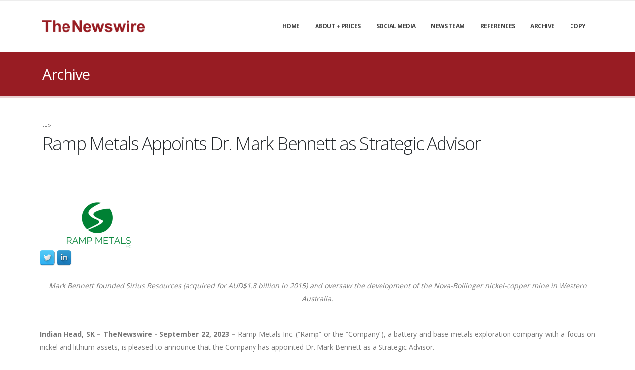

--- FILE ---
content_type: text/html; charset=UTF-8
request_url: https://www.thenewswire.com/press-releases/1kVGFJQby-ramp-metals-appoints-dr-mark-bennett-as-strategic-advisor.html
body_size: 7719
content:
<!DOCTYPE html>
<html>
<head>

  <!-- Basic -->
  <meta charset="utf-8">
  <meta http-equiv="X-UA-Compatible" content="IE=edge">

    <!-- Global site tag (gtag.js) - Google Analytics -->
<script async src="https://www.googletagmanager.com/gtag/js?id=G-G2SEJ6CNVW"></script>
<script>
  window.dataLayer = window.dataLayer || [];
  function gtag(){dataLayer.push(arguments);}
  gtag('js', new Date());

  gtag('config', 'G-G2SEJ6CNVW');
  
</script><meta charset="UTF-8">
<title>Ramp Metals Appoints Dr. Mark Bennett as Strategic Advisor</title>
<link rel='stylesheet' href='https://www.thenewswire.com/catalyst/css/fonts/fontawesome/css/all.min.css'><script>
var pageMetaData = {
    "id": "1BQPFJ7wr",
    "title": "Archive | TheNewswire",
    "baseUrl": "https:\/\/www.thenewswire.com",
    "themeUrl": "https:\/\/www.thenewswire.com\/themes\/thenewswire",
    "basePath": "\/press-releases",
    "url": "https:\/\/www.thenewswire.com\/press-releases"
};
</script>
<meta name="robots" content="follow, index">
  <script src="https://www.thenewswire.com/themes/thenewswire/vendor/jquery/jquery.min.js"></script>

  <!-- Favicon -->
  <link rel="shortcut icon" href="img/favicon.ico" type="image/x-icon" />
  <link rel="apple-touch-icon" href="img/apple-touch-icon.png">

  <!-- Mobile Metas -->
  <meta name="viewport" content="width=device-width, initial-scale=1, minimum-scale=1.0, shrink-to-fit=no">

  <!-- Web Fonts  -->
  <link href="https://fonts.googleapis.com/css?family=Open+Sans:300,400,600,700,800%7CShadows+Into+Light%7CPlayfair+Display:400" rel="stylesheet" type="text/css">

  <!-- Vendor CSS -->
  <link rel="stylesheet" href="https://www.thenewswire.com/themes/thenewswire/vendor/bootstrap/css/bootstrap.min.css">
  <link rel="stylesheet" href="https://www.thenewswire.com/themes/thenewswire/vendor/fontawesome-free/css/all.min.css">
  <link rel="stylesheet" href="https://www.thenewswire.com/themes/thenewswire/vendor/animate/animate.min.css">
  <link rel="stylesheet" href="https://www.thenewswire.com/themes/thenewswire/vendor/simple-line-icons/css/simple-line-icons.min.css">
  <link rel="stylesheet" href="https://www.thenewswire.com/themes/thenewswire/vendor/owl.carousel/assets/owl.carousel.min.css">
  <link rel="stylesheet" href="https://www.thenewswire.com/themes/thenewswire/vendor/owl.carousel/assets/owl.theme.default.min.css">
  <link rel="stylesheet" href="https://www.thenewswire.com/themes/thenewswire/vendor/magnific-popup/magnific-popup.min.css">
  <script src="https://cdn.jsdelivr.net/npm/chart.js@4.4.0/dist/chart.umd.min.js"></script>
  <!-- Revolution Slider Addon - Typewriter -->
  <link rel="stylesheet" type="text/css" href="https://www.thenewswire.com/themes/thenewswire/vendor/rs-plugin/revolution-addons/typewriter/css/typewriter.css" />

  <!-- Theme CSS -->
  <link rel="stylesheet" href="https://www.thenewswire.com/themes/thenewswire/css/theme.css">
  <link rel="stylesheet" href="https://www.thenewswire.com/themes/thenewswire/css/theme-elements.css">
  <link rel="stylesheet" href="https://www.thenewswire.com/themes/thenewswire/css/theme-blog.css">
  <link rel="stylesheet" href="https://www.thenewswire.com/themes/thenewswire/css/theme-shop.css">

  <!-- Current Page CSS -->
  <link rel="stylesheet" href="https://www.thenewswire.com/themes/thenewswire/vendor/rs-plugin/css/settings.css">
  <link rel="stylesheet" href="https://www.thenewswire.com/themes/thenewswire/vendor/rs-plugin/css/layers.css">
  <link rel="stylesheet" href="https://www.thenewswire.com/themes/thenewswire/vendor/rs-plugin/css/navigation.css">

  <!-- Demo CSS -->


  <!-- Skin CSS -->
  <link rel="stylesheet" href="https://www.thenewswire.com/themes/thenewswire/css/skins/skin-thenewswire.css">

  <!-- Theme Custom CSS -->
  <link rel="stylesheet" href="https://www.thenewswire.com/themes/thenewswire/css/custom.css?v=2">

  <!-- Head Libs -->
  <script src="https://www.thenewswire.com/themes/thenewswire/vendor/modernizr/modernizr.min.js"></script>

  <!-- NEEDED TO MAKE THE FORMS WORK PROPERLY -->
  <script src="https://www.thenewswire.com/catalyst/js/lib/ractive.js"></script>
  <script src="https://www.thenewswire.com/catalyst/js/lib/promise.min.js"></script>
  <script src="https://www.thenewswire.com/catalyst/js/api.js"></script>
  <script src="https://www.thenewswire.com/catalyst/js/helpers.js"></script>

</head>
<body>

	<div class="body">
		<header id="header" class="header-effect-shrink" data-plugin-options="{'stickyEnabled': true, 'stickyEffect': 'shrink', 'stickyEnableOnBoxed': true, 'stickyEnableOnMobile': true, 'stickyChangeLogo': true, 'stickyStartAt': 30, 'stickyHeaderContainerHeight': 70}" style="height: 104px;">
  <div class="header-body" style="position: fixed;">
    <div class="header-container container" style="height: 100px;">
      <div class="header-row">
        <div class="header-column">
          <div class="header-row">
            <div class="header-logo" style="width: 100px; height: 48px;">
              <a href="/home">
                <img alt="Logo" data-sticky-height="40" src="https://www.thenewswire.com/themes/thenewswire/img/logo-red.png" height="48">
              </a>
            </div>
          </div>
        </div>
        <div class="header-column justify-content-end">
          <div class="header-row">
            <div class="header-nav header-nav-line header-nav-top-line header-nav-top-line-with-border order-2 order-lg-1">
              <div data-is-empty='false' data-is-sticky='true' data-cell='main-navigation-new' data-cell-id='1k98FPYoD' data-widget-id='1LymFp0wp' data-cell-is-multiple='false' data-container-type='page' class='header-nav-main header-nav-main-mobile-dark header-nav-main-square header-nav-main-dropdown-no-borders header-nav-main-effect-2 header-nav-main-sub-effect-1'><nav class='collapse'><ul class='nav nav-pills' id='mainNav'><li class=''><a class='dropdown-item dropdown-toggle' href='https://www.thenewswire.com/home' target='_self'>Home</a></li><li class=''><a class='dropdown-item dropdown-toggle' href='https://www.thenewswire.com/aboutprices' target='_self'>About + Prices</a></li><li class=''><a class='dropdown-item dropdown-toggle' href='https://www.thenewswire.com/social' target='_self'>Social Media</a></li><li class=''><a class='dropdown-item dropdown-toggle' href='https://www.thenewswire.com/news-team' target='_self'>News Team</a></li><li class=''><a class='dropdown-item dropdown-toggle' href='https://www.thenewswire.com/references' target='_self'>References</a></li><li class='active'><a class='dropdown-item dropdown-toggle' href='https://www.thenewswire.com/press-releases' target='_self'>Archive</a></li><li class=''><a class='dropdown-item dropdown-toggle' href='https://www.thenewswire.com/story' target='_self'>Copy</a></li></ul></nav></div>            </div>
            <button class="btn header-btn-collapse-nav" data-toggle="collapse" data-target=".header-nav-main nav" onclick="javascript:void(0)">
              <i class="fas fa-bars"></i>
            </button>
          </div>

        </div>
      </div>
    </div>
  </div>

</header>

		<div role="main" class="main">

			<section class="page-header page-header-classic">
				<div class="container">
					<!--div class="row">
							<div class="col">
								<ul class="breadcrumb">
									<li><a href="#">Home</a></li>
									<li class="active">Pages</li>
								</ul>
							</div>
						</div-->
					<div class="row">
						<div class="col p-static">
							<h1 data-title-border><div data-is-empty='false' data-is-sticky='false' data-cell='pageTitle' data-cell-id='1kEjF74pZ' data-widget-id='' data-cell-is-multiple='false' data-container-type='page' >Archive</div></h1>

						</div>
					</div>
				</div>
			</section>

			<div id='content-container' class="container py-2">

				<div class="row">

					<div class="col">

						<div data-cell-multiple-wrap="content"><div data-is-empty='false' data-is-sticky='false' data-cell='content' data-cell-id='1AlpFgmxJ' data-widget-id='1BNMFDMXe' data-cell-is-multiple='true' data-container-type='page' >
<!-- <div class='row'>
  <div class="col text-xs-right">
    <script type="text/javascript">
      var switchTo5x = true;
    </script>
    <!-- <script type="text/javascript" id="st_insights_js" src="https://ws.sharethis.com/button/buttons.js?publisher=69cdda02-2fd3-4c2d-9a16-739cee44289f"></script>
    <script type="text/javascript">
      stLight.options({
        publisher: "69cdda02-2fd3-4c2d-9a16-739cee44289f",
        doNotHash: false,
        doNotCopy: false,
        hashAddressBar: false
      });
    </script> -->
    <!-- <div>
      Share this story:<br>
      <span class='st_sharethis_large' displayText='ShareThis'></span>
      <span class='st_facebook_large' displayText='Facebook'></span>
      <span class='st_twitter_large' displayText='Tweet'></span>
      <span class='st_linkedin_large' displayText='LinkedIn'></span>
      <span class='st_googleplus_large' displayText='Google +'></span>
      <span class='st_email_large' displayText='Email'></span>
    </div> -->
  </div>
</div> -->
<div class="row">
  <div class="col text-xs-center">
          <h1>Ramp Metals Appoints Dr. Mark Bennett as Strategic Advisor</h1>
        <br>
    <br>
  </div>
</div>
<div class="row">
      <div class="col-12 press-release">
      <table style='width:fit-content; border: none;'><tr style='background: none;'><td colspan='10' style='padding: 0; margin: 0; border: none; background: none;' valign='bottom'><a target='_blank' href=' https://www.rampmetals.com/'><img src="https://www.thenewswire.com/data/tnw/clients/logos/1Av7Fg5KV.png?t=1695339039" alt="Ramp Metals Inc." /></a></td></tr><tr style='background: none;'><td style='width: 34px; padding: 0; margin: 0; border: none; background: none;' valign='bottom'><a target='_blank' href='https://thenewswire.com/api/apps/tnw/r?i=1Av7Fg5KV&amp;m=twi'><img src="https://www.thenewswire.com/data/tnw/img/twi.png" /></a></td><td style='width: 34px; padding: 0; margin: 0; border: none; background: none;' valign='bottom'><a target='_blank' href='https://thenewswire.com/api/apps/tnw/r?i=1Av7Fg5KV&amp;m=lin'><img src="https://www.thenewswire.com/data/tnw/img/lin.png" /></a></td><td style='padding: 0; margin: 0; border: none; background: none;'></td></tr></table>  
<p style='text-align:center; '>
<span style='font-style:italic; '>Mark Bennett founded Sirius Resources (acquired for AUD$1.8 billion in 2015) and oversaw the development of the Nova-Bollinger nickel-copper mine in Western Australia.</span> 
</p>
 
<p style='text-align:justify; '>
<span style='font-weight:bold; '>Indian Head, SK – </span><span style='font-weight:bold; '>TheNewswire - </span><span style='font-weight:bold; '>September 2</span><span style='font-weight:bold; '>2</span><span style='font-weight:bold; '>, 2023 –</span> Ramp Metals Inc. (“Ramp” or the “Company”), a battery and base metals exploration company with a focus on nickel and lithium assets, is pleased to announce that the Company has appointed Dr. Mark Bennett as a Strategic Advisor.
</p>
 
<p style='text-align:justify; '>
Dr. Bennett is a prominent, PhD-qualified geologist in the global mining industry with over 30 years of experience in capital raising, mineral exploration and establishing mines, having held various technical, operational, executive and board roles in Australia, Canada, West Africa, Europe and the United States. 
</p>
 
<p style='text-align:justify; '>
<span style=''>With a proven track record in the mining industry, Dr. Bennett will draw from his expertise and extensive experience and is expected to play a pivotal role in stewarding Ramp in advancing its flagship Rottenstone SW property. Dr. Bennett will be advising on all aspects of geology while providing guidance to the Company’s management team through the discovery process.</span>
</p>
 
<p style='text-align:justify; '>
“We are thrilled to have Mark join the Ramp team at such a crucial time in the Company’s history,” commented VP of Exploration, Garrett Smith. “He brings a wealth of experience in the discovery process and, specifically, nickel sulphide deposits. With our Rottenstone Eye target showing striking similarities to the setting of the Nova-Bollinger deposit, we could not think of a better strategic fit for our team than the geologist who was instrumental in the discovery of Nova.”
</p>
 
<p style='text-align:justify; '>
Throughout his career, Dr. Bennett has been instrumental in several discoveries which include the staking and initial drilling of the Wahgnion gold mine in Burkina Faso for Western Mining Corporation, the discovery and drill out of the Thunderbox gold mine and Waterloo nickel mine in Australia for LionOre Mining, and most notably, the Nova-Bollinger nickel-copper mine in Australia for Sirius Resources. <span style=''>He has been involved in raising over $1 billion in debt and equity financing for funding exploration and development projects and overseen mergers, demergers, acquisitions, investments and divestments.</span>
</p>
 
<p style='text-align:justify; '>
Dr. Bennett previously served as the founding CEO and Managing Director of Sirius Resources, a company that raised approximately $900 million in equity and debt financing to develop the Nova-Bollinger mine. During his tenure, Sirius was regarded as one of the best performing companies listed on the Australian Securities Exchange (ASX), and was acquired for a total of AUD$1.8 billion in 2015. At Sirius, he was directly responsible for the discovery of Nova and the subsequent drill out, feasibility, financing, permitting and construction of the mine. He is currently the Chairman of the Board of Directors for two ASX-listed companies, namely Falcon Metals Limited and <span style=''>S2 Resources Ltd and he is a former director of Todd River Resources Limited and IGO Limited.</span>
</p>

<p style='text-align:justify; '>
<span style=''>Dr. Bennett is a Fellow of the Australian Institute of Geoscientists and the Geological Society of London, and a Member of the Australian Institute of Mining and Metallurgy and the Australian Institute of Company Directors. </span>He is a two-time winner of the Australian Mining and Exploration Companies “Prospector Award” for his discoveries and was named “Legend in Mining” at the 2014 International Mining And Resources Conference in Melbourne.
</p>
 
<p style='text-align:justify; '>
<span style='font-weight:bold; '>Qualifying Transaction </span>
</p>
 
<p style='text-align:justify; '>
On July 28, 2023, the Company entered into a binding merger agreement (the “Merger Agreement”) with Anacott Acquisition Corporation (TSXV: AAC.P) (“Anacott”) and 1429494 B.C. Ltd., a wholly-owned subsidiary of Anacott, in respect of an arm’s length reverse-takeover transaction of Anacott by Ramp (the “Proposed Transaction”), which will constitute the Qualifying Transaction (as such term is defined in Policy 2.4 - Capital Pool Companies of the Corporate Finance Manual of the TSX Venture Exchange) of Anacott. Further information regarding the Qualifying Transaction can be found in Anacott’s news release dated July 28, 2023, which is available under Anacott’s SEDAR+ profile and at the following URL:  <a href='https://www.newsfilecorp.com/release/175330' target='_blank'><span style=''>https://www.newsfilecorp.com/release/175330</span></a>.
</p>
 
<p style='text-align:justify; font-weight:bold; '>
Financing Overview
</p>
 
<p style='text-align:justify; '>
The completion of the Proposed Transaction is subject to the satisfaction certain conditions, including but not limited to: (i) the completion of a concurrent financing for gross proceeds of a minimum of $1,000,000 (the &quot;Concurrent Financing&quot;) through the issuance of either units of Anacott (each, an &quot;Anacott Unit&quot;) at a price of $0.20 per Anacott Unit, or and/or subscription receipts of Ramp (each, a &quot;Ramp Subscription Receipt&quot;) at a price of $0.20 per Ramp Subscription Receipt; (ii) the completion of the Consolidation (as defined herein); and (iii) the receipt of all requisite regulatory, stock exchange, or governmental authorizations and consents, including the approval of the Exchange. Each Anacott Unit issuable in the Concurrent Financing will consist of one post-Consolidation common share of Anacott (each, an &quot;Anacott Share&quot;) and one half of one share purchase warrant, with each whole warrant exercisable into one post-Consolidation Anacott Share at a price of $0.35 per Anacott Share for a period of 24 months, while each Ramp Subscription Receipt will be convertible into one Anacott Unit immediately prior to the closing of the Proposed Transaction.
</p>
 
<p style='text-align:justify; '>
The completion of the Proposed Transaction is subject to the satisfaction of certain conditions, and there is no guarantee that the Proposed Transaction will be completed on the terms described in the Merger Agreement or at all.
</p>
 
<p style='text-align:justify; '>
<span style='font-weight:bold; '>About Ramp Metals Inc.</span>
</p>
 
<p style='text-align:justify; '>
Ramp is a battery and base metals exploration company with two flagship properties located in northern Saskatchewan and one property in Nye County, Nevada. The management team is passionate about green field exploration and new technologies. The vision of Ramp is to make the next big discovery required to fuel the green technology movement.
</p>
 
<p style='text-align:justify; font-weight:bold; '>
For further information, please contact:
</p>
 
<p style='text-align:justify; '>
Jordan Black
</p>

<p style='text-align:justify; '>
Chief Executive Officer
</p>

<p style='text-align:justify; '>
<a href='mailto:jordaneblack@rampmetals.com' target='_blank'><span style=''>jordaneblack@rampmetals.com</span></a>  
</p>
 
<p style='text-align:justify; '>
Prit Singh
</p>

<p style='text-align:justify; '>
Director
</p>

<p style=''>
(905) 510-7636
</p>
 
<p style='font-weight:bold; '>
FORWARD-LOOKING STATEMENTS
</p>
 
<p style='text-align:justify; '>
This news release contains “forward-looking statements” within the meaning of applicable securities laws. All statements contained herein that are not clearly historical in nature may constitute forward-looking statements. Generally, such forward-looking information or forward-looking statements can be identified by the use of forward-looking terminology such as “plans”, “expects”, “budget”, “scheduled”, “estimates”, “forecasts”, “intends”, “anticipates”, “believes”, or variations of such words and phrases, or may contain statements that certain actions, events or results “may”, “could”, “would”, “might”, “will be taken”, “will continue”, “will occur” or “will be achieved”. The forward-looking information and forward-looking statements contained herein include, but are not limited to, statements regarding: the completion of the Proposed Transaction; the ability of Ramp and Anacott to complete the terms on which the Proposed Transaction is intended to be completed, the ability of Ramp and Anacott to obtain regulatory and shareholder approvals; and other factors.
</p>
 
<p style='text-align:justify; '>
These statements involve known and unknown risks, uncertainties and other factors, which may cause actual results, performance or achievements to differ materially from those expressed or implied by such statements.
</p>
 
<p style='text-align:justify; '>
Although Ramp has attempted to identify important factors that could cause actual actions, events or results to differ materially from those described in forward-looking statements, there may be other factors that cause actions, events or results to differ from those anticipated, estimated or intended. Accordingly, readers should not place undue reliance on any forward-looking statements or information. No forward-looking statement can be guaranteed. Except as required by applicable securities laws, forward-looking statements speak only as of the date on which they are made and Ramp does not undertake any obligation to publicly update or revise any forward-looking statement, whether as a result of new information, future events, or otherwise.
</p>
    </div>
    
</div>
</div>
</div>
</div></div></div>
					</div>

				</div>

			</div>

		</div>

		<footer id="footer" class="mt-0">
				<div class="container my-4">
					<div class="row py-5">
						<div class="col-md-6 col-lg-3 mb-5 mb-lg-0">
							<h5 class="text-5 text-transform-none font-weight-semibold text-color-light mb-4">Contact Details</h5>
							<p class="text-4 mb-0">Corporate Head Office:</p>
							<p class="text-4 mb-0">PO Box 1971</p>
							<p class="text-4 mb-0">Cochrane, AB T4C1B7</p>
							
						</div>
						<div class="col-md-6 col-lg-3 mb-5 mb-lg-0">
							<h5 class="text-5 text-transform-none font-weight-semibold text-color-light mb-4">Opening Hours 24/7</h5>
							<!--p class="text-4 mb-0">Mon-Fri: <span class="text-color-light">8:30 am to 5:00 pm</span></p>
							<p class="text-4 mb-0">Saturday: <span class="text-color-light">9:30 am to 1:00 pm</span></p>
							<p class="text-4 mb-0">Sunday: <span class="text-color-light">Closed</span></p-->
						</div>
						<div class="col-md-6 col-lg-3 mb-5 mb-lg-0">
							<h5 class="text-5 text-transform-none font-weight-semibold text-color-light mb-4">Call Us Now</h5>
							<p class="text-7 text-color-light font-weight-bold mb-2"><a href="tel:8774566241">(877) 456 6241</a></p>
							<!-- p class="text-4 mb-0">Sales: <span class="text-color-light">(800) 123 4568</span></p -->
						</div>
						<div class="col-md-6 col-lg-3">
							<h5 class="text-5 text-transform-none font-weight-semibold text-color-light mb-4">Social Media</h5>
							<ul class="footer-social-icons social-icons m-0">
								<!-- li class="social-icons-facebook"><a href="http://www.facebook.com/" target="_blank" title="Facebook"><i class="fab fa-facebook-f"></i></a></li-->
								<li class="social-icons-twitter"><a href="https://twitter.com/TheNewswireCom" target="_blank" title="Twitter"><i class="fab fa-twitter"></i></a></li>
								<li class="social-icons-linkedin"><a href="https://www.linkedin.com/company/thenewswire-com/?viewAsMember=true" target="_blank" title="Linkedin"><i class="fab fa-linkedin-in"></i></a></li>
							</ul>
						</div>
					</div>
				</div>
				<div class="container">
					<div class="footer-copyright footer-copyright-style-2 pb-4">
						<div class="py-2">
							<div class="row py-4">
								<div class="col d-flex align-items-center justify-content-center mb-4 mb-lg-0">
									<p>© Copyright TheNewswire 2020 - . All Rights Reserved.</p>
								</div>
							</div>
						</div>
					</div>
				</div>
			</footer>	</div>

	<!-- Vendor -->

	<script src="https://www.thenewswire.com/themes/thenewswire/vendor/jquery.appear/jquery.appear.min.js"></script>
	<script src="https://www.thenewswire.com/themes/thenewswire/vendor/jquery.easing/jquery.easing.min.js"></script>
	<script src="https://www.thenewswire.com/themes/thenewswire/vendor/jquery.cookie/jquery.cookie.min.js"></script>
	<script src="https://www.thenewswire.com/themes/thenewswire/vendor/popper/umd/popper.min.js"></script>
	<script src="https://www.thenewswire.com/themes/thenewswire/vendor/bootstrap/js/bootstrap.min.js"></script>
	<script src="https://www.thenewswire.com/themes/thenewswire/vendor/common/common.min.js"></script>
	<script src="https://www.thenewswire.com/themes/thenewswire/vendor/jquery.validation/jquery.validate.min.js"></script>
	<script src="https://www.thenewswire.com/themes/thenewswire/vendor/jquery.easy-pie-chart/jquery.easypiechart.min.js"></script>
	<script src="https://www.thenewswire.com/themes/thenewswire/vendor/jquery.gmap/jquery.gmap.min.js"></script>
	<script src="https://www.thenewswire.com/themes/thenewswire/vendor/jquery.lazyload/jquery.lazyload.min.js"></script>
	<script src="https://www.thenewswire.com/themes/thenewswire/vendor/isotope/jquery.isotope.min.js"></script>
	<script src="https://www.thenewswire.com/themes/thenewswire/vendor/owl.carousel/owl.carousel.min.js"></script>
	<script src="https://www.thenewswire.com/themes/thenewswire/vendor/magnific-popup/jquery.magnific-popup.min.js"></script>
	<script src="https://www.thenewswire.com/themes/thenewswire/vendor/vide/jquery.vide.min.js"></script>
	<script src="https://www.thenewswire.com/themes/thenewswire/vendor/vivus/vivus.min.js"></script>

	<!-- Theme Base, Components and Settings -->
	<script src="https://www.thenewswire.com/themes/thenewswire/js/theme.js"></script>

	<!-- Theme Custom -->
	<script src="https://www.thenewswire.com/themes/thenewswire/js/custom.js"></script>

	<!-- Theme Initialization Files -->
	<script src="https://www.thenewswire.com/themes/thenewswire/js/theme.init.js"></script>

	<!-- Google Analytics: Change UA-XXXXX-X to be your site's ID. Go to http://www.google.com/analytics/ for more information.
		<script>
			(function(i,s,o,g,r,a,m){i['GoogleAnalyticsObject']=r;i[r]=i[r]||function(){
			(i[r].q=i[r].q||[]).push(arguments)},i[r].l=1*new Date();a=s.createElement(o),
			m=s.getElementsByTagName(o)[0];a.async=1;a.src=g;m.parentNode.insertBefore(a,m)
			})(window,document,'script','//www.google-analytics.com/analytics.js','ga');
		
			ga('create', 'UA-12345678-1', 'auto');
			ga('send', 'pageview');
		</script>
		 -->
		<script>
		var anchors = document.getElementsByTagName('a');
		for (var i = 0; i < anchors.length; i++) {
			anchors[i].href = anchors[i].href.replace('%3C?=%20$release-%3Eid%20?%3E', new URL(window.location).searchParams.get('id'));
		}
	</script>
	</body> </html>

--- FILE ---
content_type: text/css
request_url: https://www.thenewswire.com/themes/thenewswire/vendor/rs-plugin/revolution-addons/typewriter/css/typewriter.css
body_size: 58
content:
.tp-caption[data-typewriter]:after {
	
	position: absolute;
	
}

.tp-caption[data-typewriter-blinking]:after {
	
	position: static;
	
}

@keyframes tp-typewriter {
	
	from {visibility: visible}
	to {visibility: hidden}
	
}

--- FILE ---
content_type: text/css
request_url: https://www.thenewswire.com/themes/thenewswire/css/skins/skin-thenewswire.css
body_size: 13424
content:
a {
	color: #981c23;
}

a:hover {
	color: #ae2028;
}

a:focus {
	color: #ae2028;
}

a:active {
	color: #82181e;
}

html .text-color-primary,
html .text-primary {
	color: #981c23 !important;
}

html .text-color-hover-primary:hover,
html .text-hover-primary:hover {
	color: #981c23 !important;
}

html .text-color-secondary,
html .text-secondary {
	color: #e81e26 !important;
}

html .text-color-hover-secondary:hover,
html .text-hover-secondary:hover {
	color: #e81e26 !important;
}

html .text-color-tertiary,
html .text-tertiary {
	color: #ff2e38 !important;
}

html .text-color-hover-tertiary:hover,
html .text-hover-tertiary:hover {
	color: #ff2e38 !important;
}

html .text-color-quaternary,
html .text-quaternary {
	color: #383f48 !important;
}

html .text-color-hover-quaternary:hover,
html .text-hover-quaternary:hover {
	color: #383f48 !important;
}

html .text-color-dark,
html .text-dark {
	color: #212529 !important;
}

html .text-color-hover-dark:hover,
html .text-hover-dark:hover {
	color: #212529 !important;
}

html .text-color-light,
html .text-light {
	color: #FFF !important;
}

html .text-color-hover-light:hover,
html .text-hover-light:hover {
	color: #FFF !important;
}

.gradient-text-color {
	color: #981c23;
	background: linear-gradient(to bottom right, #981c23, #e81e26);
	background-image: linear-gradient(to right, #981c23, #e81e26);
}

html .bg-color-primary,
html .bg-primary {
	background-color: #981c23 !important;
}

html .bg-color-hover-primary:hover,
html .bg-hover-primary:hover {
	background-color: #981c23 !important;
}

html .bg-color-secondary,
html .bg-secondary {
	background-color: #e81e26 !important;
}

html .bg-color-hover-secondary:hover,
html .bg-hover-secondary:hover {
	background-color: #e81e26 !important;
}

html .bg-color-tertiary,
html .bg-tertiary {
	background-color: #ff2e38 !important;
}

html .bg-color-hover-tertiary:hover,
html .bg-hover-tertiary:hover {
	background-color: #ff2e38 !important;
}

html .bg-color-quaternary,
html .bg-quaternary {
	background-color: #383f48 !important;
}

html .bg-color-hover-quaternary:hover,
html .bg-hover-quaternary:hover {
	background-color: #383f48 !important;
}

html .bg-color-dark,
html .bg-dark {
	background-color: #212529 !important;
}

html .bg-color-hover-dark:hover,
html .bg-hover-dark:hover {
	background-color: #212529 !important;
}

html .bg-color-light,
html .bg-light {
	background-color: #FFF !important;
}

html .bg-color-hover-light:hover,
html .bg-hover-light:hover {
	background-color: #FFF !important;
}

.bg-gradient {
	background: linear-gradient(135deg, #981c23 0%, #e81e26 80%);
}
/* Color Transition */
@keyframes colorTransition {
	0% {
		background-color: #981c23;
	}

	33% {
		background-color: #e81e26;
	}

	66% {
		background-color: #ff2e38;
	}

	100% {
		background-color: #383f48;
	};
}

html .border-color-primary {
	border-color: #981c23 !important;
}

html .border-color-hover-primary:hover {
	border-color: #981c23 !important;
}

html .border-color-secondary {
	border-color: #e81e26 !important;
}

html .border-color-hover-secondary:hover {
	border-color: #e81e26 !important;
}

html .border-color-tertiary {
	border-color: #ff2e38 !important;
}

html .border-color-hover-tertiary:hover {
	border-color: #ff2e38 !important;
}

html .border-color-quaternary {
	border-color: #383f48 !important;
}

html .border-color-hover-quaternary:hover {
	border-color: #383f48 !important;
}

html .border-color-dark {
	border-color: #212529 !important;
}

html .border-color-hover-dark:hover {
	border-color: #212529 !important;
}

html .border-color-light {
	border-color: #FFF !important;
}

html .border-color-hover-light:hover {
	border-color: #FFF !important;
}

.alternative-font {
	color: #981c23;
}

html .box-shadow-1-primary:before {
	box-shadow: 0 30px 90px #981c23 !important;
}

html .box-shadow-1-secondary:before {
	box-shadow: 0 30px 90px #e81e26 !important;
}

html .box-shadow-1-tertiary:before {
	box-shadow: 0 30px 90px #ff2e38 !important;
}

html .box-shadow-1-quaternary:before {
	box-shadow: 0 30px 90px #383f48 !important;
}

html .box-shadow-1-dark:before {
	box-shadow: 0 30px 90px #212529 !important;
}

html .box-shadow-1-light:before {
	box-shadow: 0 30px 90px #FFF !important;
}

html .blockquote-primary {
	border-color: #981c23 !important;
}

html .blockquote-secondary {
	border-color: #e81e26 !important;
}

html .blockquote-tertiary {
	border-color: #ff2e38 !important;
}

html .blockquote-quaternary {
	border-color: #383f48 !important;
}

html .blockquote-dark {
	border-color: #212529 !important;
}

html .blockquote-light {
	border-color: #FFF !important;
}

p.drop-caps:first-letter {
	color: #981c23;
}

p.drop-caps.drop-caps-style-2:first-letter {
	background-color: #981c23;
}

html .nav-color-primary nav > ul > li > a {
	color: #981c23 !important;
}

html .nav-color-primary:not(.header-nav-main-dropdown-arrow) nav > ul > li > a:before {
	background-color: #981c23 !important;
}

html .nav-color-primary:not(.header-nav-main-dropdown-arrow) nav > ul > li ul {
	border-top-color: #981c23 !important;
}

html .nav-color-secondary nav > ul > li > a {
	color: #e81e26 !important;
}

html .nav-color-secondary:not(.header-nav-main-dropdown-arrow) nav > ul > li > a:before {
	background-color: #e81e26 !important;
}

html .nav-color-secondary:not(.header-nav-main-dropdown-arrow) nav > ul > li ul {
	border-top-color: #e81e26 !important;
}

html .nav-color-tertiary nav > ul > li > a {
	color: #ff2e38 !important;
}

html .nav-color-tertiary:not(.header-nav-main-dropdown-arrow) nav > ul > li > a:before {
	background-color: #ff2e38 !important;
}

html .nav-color-tertiary:not(.header-nav-main-dropdown-arrow) nav > ul > li ul {
	border-top-color: #ff2e38 !important;
}

html .nav-color-quaternary nav > ul > li > a {
	color: #383f48 !important;
}

html .nav-color-quaternary:not(.header-nav-main-dropdown-arrow) nav > ul > li > a:before {
	background-color: #383f48 !important;
}

html .nav-color-quaternary:not(.header-nav-main-dropdown-arrow) nav > ul > li ul {
	border-top-color: #383f48 !important;
}

html .nav-color-dark nav > ul > li > a {
	color: #212529 !important;
}

html .nav-color-dark:not(.header-nav-main-dropdown-arrow) nav > ul > li > a:before {
	background-color: #212529 !important;
}

html .nav-color-dark:not(.header-nav-main-dropdown-arrow) nav > ul > li ul {
	border-top-color: #212529 !important;
}

html .nav-color-light nav > ul > li > a {
	color: #FFF !important;
}

html .nav-color-light:not(.header-nav-main-dropdown-arrow) nav > ul > li > a:before {
	background-color: #FFF !important;
}

html .nav-color-light:not(.header-nav-main-dropdown-arrow) nav > ul > li ul {
	border-top-color: #FFF !important;
}

.nav-pills > li.active > a,
.nav-pills .nav-link.active {
	background-color: #981c23;
}

.nav-pills > li.active > a:hover,
.nav-pills .nav-link.active:hover,
.nav-pills > li.active > a:focus,
.nav-pills .nav-link.active:focus {
	background-color: #981c23;
}

.nav-active-style-1 > li > a:hover,
.nav-active-style-1 > li > a:focus,
.nav-active-style-1 > li > a.active {
	border-bottom-color: #981c23;
}

html .nav-pills-primary a {
	color: #981c23;
}

html .nav-pills-primary a:hover {
	color: #ae2028;
}

html .nav-pills-primary a:focus {
	color: #ae2028;
}

html .nav-pills-primary a:active {
	color: #82181e;
}

html .nav-pills-primary .nav-link.active,
html .nav-pills-primary > li.active > a {
	background-color: #981c23;
}

html .nav-pills-primary .nav-link.active:hover,
html .nav-pills-primary > li.active > a:hover,
html .nav-pills-primary .nav-link.active:focus,
html .nav-pills-primary > li.active > a:focus {
	background-color: #981c23;
}

html .nav-pills-secondary a {
	color: #e81e26;
}

html .nav-pills-secondary a:hover {
	color: #ea353c;
}

html .nav-pills-secondary a:focus {
	color: #ea353c;
}

html .nav-pills-secondary a:active {
	color: #d7161e;
}

html .nav-pills-secondary .nav-link.active,
html .nav-pills-secondary > li.active > a {
	background-color: #e81e26;
}

html .nav-pills-secondary .nav-link.active:hover,
html .nav-pills-secondary > li.active > a:hover,
html .nav-pills-secondary .nav-link.active:focus,
html .nav-pills-secondary > li.active > a:focus {
	background-color: #e81e26;
}

html .nav-pills-tertiary a {
	color: #ff2e38;
}

html .nav-pills-tertiary a:hover {
	color: #ff4850;
}

html .nav-pills-tertiary a:focus {
	color: #ff4850;
}

html .nav-pills-tertiary a:active {
	color: #ff1520;
}

html .nav-pills-tertiary .nav-link.active,
html .nav-pills-tertiary > li.active > a {
	background-color: #ff2e38;
}

html .nav-pills-tertiary .nav-link.active:hover,
html .nav-pills-tertiary > li.active > a:hover,
html .nav-pills-tertiary .nav-link.active:focus,
html .nav-pills-tertiary > li.active > a:focus {
	background-color: #ff2e38;
}

html .nav-pills-quaternary a {
	color: #383f48;
}

html .nav-pills-quaternary a:hover {
	color: #434c56;
}

html .nav-pills-quaternary a:focus {
	color: #434c56;
}

html .nav-pills-quaternary a:active {
	color: #2d323a;
}

html .nav-pills-quaternary .nav-link.active,
html .nav-pills-quaternary > li.active > a {
	background-color: #383f48;
}

html .nav-pills-quaternary .nav-link.active:hover,
html .nav-pills-quaternary > li.active > a:hover,
html .nav-pills-quaternary .nav-link.active:focus,
html .nav-pills-quaternary > li.active > a:focus {
	background-color: #383f48;
}

html .nav-pills-dark a {
	color: #212529;
}

html .nav-pills-dark a:hover {
	color: #2c3237;
}

html .nav-pills-dark a:focus {
	color: #2c3237;
}

html .nav-pills-dark a:active {
	color: #16181b;
}

html .nav-pills-dark .nav-link.active,
html .nav-pills-dark > li.active > a {
	background-color: #212529;
}

html .nav-pills-dark .nav-link.active:hover,
html .nav-pills-dark > li.active > a:hover,
html .nav-pills-dark .nav-link.active:focus,
html .nav-pills-dark > li.active > a:focus {
	background-color: #212529;
}

html .nav-pills-light a {
	color: #FFF;
}

html .nav-pills-light a:hover {
	color: #ffffff;
}

html .nav-pills-light a:focus {
	color: #ffffff;
}

html .nav-pills-light a:active {
	color: #f2f2f2;
}

html .nav-pills-light .nav-link.active,
html .nav-pills-light > li.active > a {
	background-color: #FFF;
}

html .nav-pills-light .nav-link.active:hover,
html .nav-pills-light > li.active > a:hover,
html .nav-pills-light .nav-link.active:focus,
html .nav-pills-light > li.active > a:focus {
	background-color: #FFF;
}

.section-scroll-dots-navigation.scroll-dots-navigation-colored > ul > li > a:before {
	background: #981c23;
}

.sort-source-wrapper .nav > li.active > a {
	color: #981c23;
}

.sort-source-wrapper .nav > li.active > a:hover,
.sort-source-wrapper .nav > li.active > a:focus {
	color: #981c23;
}

.sort-source.sort-source-style-2 > li.active > a:after {
	border-top-color: #981c23;
}

.sort-source.sort-source-style-3 > li.active > a {
	border-bottom-color: #981c23 !important;
	color: #981c23 !important;
}

html .badge-primary {
	background-color: #981c23;
}

html .badge-secondary {
	background-color: #e81e26;
}

html .badge-tertiary {
	background-color: #ff2e38;
}

html .badge-quaternary {
	background-color: #383f48;
}

html .badge-dark {
	background-color: #212529;
}

html .badge-light {
	background-color: #FFF;
}

html .overlay-color-primary:not(.no-skin):before {
	background-color: #981c23 !important;
}

html .overlay-color-secondary:not(.no-skin):before {
	background-color: #e81e26 !important;
}

html .overlay-color-tertiary:not(.no-skin):before {
	background-color: #ff2e38 !important;
}

html .overlay-color-quaternary:not(.no-skin):before {
	background-color: #383f48 !important;
}

html .overlay-color-dark:not(.no-skin):before {
	background-color: #212529 !important;
}

html .overlay-color-light:not(.no-skin):before {
	background-color: #FFF !important;
}

.btn-link {
	color: #981c23;
}

.btn-link:hover {
	color: #ae2028;
}

.btn-link:active {
	color: #82181e;
}

html .btn-primary {
	background-color: #981c23;
	border-color: #981c23 #981c23 #6d1419;
	color: #FFF;
}

html .btn-primary:hover,
html .btn-primary.hover {
	background-color: #b8222a;
	border-color: #c3242d #c3242d #981c23;
	color: #FFF;
}

html .btn-primary:focus,
html .btn-primary.focus {
	box-shadow: 0 0 0 3px rgba(152, 28, 35, 0.5);
}

html .btn-primary.disabled,
html .btn-primary:disabled {
	background-color: #981c23;
	border-color: #981c23 #981c23 #6d1419;
}

html .btn-primary:active,
html .btn-primary.active {
	background-color: #78161c !important;
	background-image: none !important;
	border-color: #6d1419 #6d1419 #420c0f !important;
}

html .btn-primary-scale-2 {
	background-color: #6d1419;
	border-color: #6d1419 #6d1419 #420c0f;
	color: #FFF;
}

html .btn-primary-scale-2:hover,
html .btn-primary-scale-2.hover {
	background-color: #8d1a21;
	border-color: #981c23 #981c23 #6d1419;
	color: #FFF;
}

html .btn-primary-scale-2:focus,
html .btn-primary-scale-2.focus {
	box-shadow: 0 0 0 3px rgba(109, 20, 25, 0.5);
}

html .btn-primary-scale-2.disabled,
html .btn-primary-scale-2:disabled {
	background-color: #6d1419;
	border-color: #6d1419 #6d1419 #420c0f;
}

html .btn-primary-scale-2:active,
html .btn-primary-scale-2.active {
	background-color: #4d0e12 !important;
	background-image: none !important;
	border-color: #420c0f #420c0f #170405 !important;
}

html .show > .btn-primary.dropdown-toggle,
html .show > .btn-primary-scale-2.dropdown-toggle {
	background-color: #78161c !important;
	background-image: none !important;
	border-color: #6d1419 #6d1419 #420c0f !important;
}

html .btn-secondary {
	background-color: #e81e26;
	border-color: #e81e26 #e81e26 #bf141a;
	color: #FFF;
}

html .btn-secondary:hover,
html .btn-secondary.hover {
	background-color: #ec4147;
	border-color: #ed4c53 #ed4c53 #e81e26;
	color: #FFF;
}

html .btn-secondary:focus,
html .btn-secondary.focus {
	box-shadow: 0 0 0 3px rgba(232, 30, 38, 0.5);
}

html .btn-secondary.disabled,
html .btn-secondary:disabled {
	background-color: #e81e26;
	border-color: #e81e26 #e81e26 #bf141a;
}

html .btn-secondary:active,
html .btn-secondary.active {
	background-color: #cb151c !important;
	background-image: none !important;
	border-color: #bf141a #bf141a #910f14 !important;
}

html .btn-secondary-scale-2 {
	background-color: #bf141a;
	border-color: #bf141a #bf141a #910f14;
	color: #FFF;
}

html .btn-secondary-scale-2:hover,
html .btn-secondary-scale-2.hover {
	background-color: #e2171f;
	border-color: #e81e26 #e81e26 #bf141a;
	color: #FFF;
}

html .btn-secondary-scale-2:focus,
html .btn-secondary-scale-2.focus {
	box-shadow: 0 0 0 3px rgba(191, 20, 26, 0.5);
}

html .btn-secondary-scale-2.disabled,
html .btn-secondary-scale-2:disabled {
	background-color: #bf141a;
	border-color: #bf141a #bf141a #910f14;
}

html .btn-secondary-scale-2:active,
html .btn-secondary-scale-2.active {
	background-color: #9d1016 !important;
	background-image: none !important;
	border-color: #910f14 #910f14 #630a0e !important;
}

html .show > .btn-secondary.dropdown-toggle,
html .show > .btn-secondary-scale-2.dropdown-toggle {
	background-color: #cb151c !important;
	background-image: none !important;
	border-color: #bf141a #bf141a #910f14 !important;
}

html .btn-tertiary {
	background-color: #ff2e38;
	border-color: #ff2e38 #ff2e38 #fa000c;
	color: #FFF;
}

html .btn-tertiary:hover,
html .btn-tertiary.hover {
	background-color: #ff545c;
	border-color: #ff6169 #ff6169 #ff2e38;
	color: #FFF;
}

html .btn-tertiary:focus,
html .btn-tertiary.focus {
	box-shadow: 0 0 0 3px rgba(255, 46, 56, 0.5);
}

html .btn-tertiary.disabled,
html .btn-tertiary:disabled {
	background-color: #ff2e38;
	border-color: #ff2e38 #ff2e38 #fa000c;
}

html .btn-tertiary:active,
html .btn-tertiary.active {
	background-color: #ff0814 !important;
	background-image: none !important;
	border-color: #fa000c #fa000c #c7000a !important;
}

html .btn-tertiary-scale-2 {
	background-color: #fa000c;
	border-color: #fa000c #fa000c #c7000a;
	color: #FFF;
}

html .btn-tertiary-scale-2:hover,
html .btn-tertiary-scale-2.hover {
	background-color: #ff212c;
	border-color: #ff2e38 #ff2e38 #fa000c;
	color: #FFF;
}

html .btn-tertiary-scale-2:focus,
html .btn-tertiary-scale-2.focus {
	box-shadow: 0 0 0 3px rgba(250, 0, 12, 0.5);
}

html .btn-tertiary-scale-2.disabled,
html .btn-tertiary-scale-2:disabled {
	background-color: #fa000c;
	border-color: #fa000c #fa000c #c7000a;
}

html .btn-tertiary-scale-2:active,
html .btn-tertiary-scale-2.active {
	background-color: #d4000a !important;
	background-image: none !important;
	border-color: #c7000a #c7000a #940007 !important;
}

html .show > .btn-tertiary.dropdown-toggle,
html .show > .btn-tertiary-scale-2.dropdown-toggle {
	background-color: #ff0814 !important;
	background-image: none !important;
	border-color: #fa000c #fa000c #c7000a !important;
}

html .btn-quaternary {
	background-color: #383f48;
	border-color: #383f48 #383f48 #22262b;
	color: #FFF;
}

html .btn-quaternary:hover,
html .btn-quaternary.hover {
	background-color: #49525e;
	border-color: #4e5865 #4e5865 #383f48;
	color: #FFF;
}

html .btn-quaternary:focus,
html .btn-quaternary.focus {
	box-shadow: 0 0 0 3px rgba(56, 63, 72, 0.5);
}

html .btn-quaternary.disabled,
html .btn-quaternary:disabled {
	background-color: #383f48;
	border-color: #383f48 #383f48 #22262b;
}

html .btn-quaternary:active,
html .btn-quaternary.active {
	background-color: #272c32 !important;
	background-image: none !important;
	border-color: #22262b #22262b #0b0d0f !important;
}

html .btn-quaternary-scale-2 {
	background-color: #22262b;
	border-color: #22262b #22262b #0b0d0f;
	color: #FFF;
}

html .btn-quaternary-scale-2:hover,
html .btn-quaternary-scale-2.hover {
	background-color: #323941;
	border-color: #383f48 #383f48 #22262b;
	color: #FFF;
}

html .btn-quaternary-scale-2:focus,
html .btn-quaternary-scale-2.focus {
	box-shadow: 0 0 0 3px rgba(34, 38, 43, 0.5);
}

html .btn-quaternary-scale-2.disabled,
html .btn-quaternary-scale-2:disabled {
	background-color: #22262b;
	border-color: #22262b #22262b #0b0d0f;
}

html .btn-quaternary-scale-2:active,
html .btn-quaternary-scale-2.active {
	background-color: #111316 !important;
	background-image: none !important;
	border-color: #0b0d0f #0b0d0f #000000 !important;
}

html .show > .btn-quaternary.dropdown-toggle,
html .show > .btn-quaternary-scale-2.dropdown-toggle {
	background-color: #272c32 !important;
	background-image: none !important;
	border-color: #22262b #22262b #0b0d0f !important;
}

html .btn-dark {
	background-color: #212529;
	border-color: #212529 #212529 #0a0c0d;
	color: #FFF;
}

html .btn-dark:hover,
html .btn-dark.hover {
	background-color: #32383e;
	border-color: #383f45 #383f45 #212529;
	color: #FFF;
}

html .btn-dark:focus,
html .btn-dark.focus {
	box-shadow: 0 0 0 3px rgba(33, 37, 41, 0.5);
}

html .btn-dark.disabled,
html .btn-dark:disabled {
	background-color: #212529;
	border-color: #212529 #212529 #0a0c0d;
}

html .btn-dark:active,
html .btn-dark.active {
	background-color: #101214 !important;
	background-image: none !important;
	border-color: #0a0c0d #0a0c0d #000000 !important;
}

html .btn-dark-scale-2 {
	background-color: #0a0c0d;
	border-color: #0a0c0d #0a0c0d #000000;
	color: #FFF;
}

html .btn-dark-scale-2:hover,
html .btn-dark-scale-2.hover {
	background-color: #1b1f22;
	border-color: #212529 #212529 #0a0c0d;
	color: #FFF;
}

html .btn-dark-scale-2:focus,
html .btn-dark-scale-2.focus {
	box-shadow: 0 0 0 3px rgba(10, 11, 13, 0.5);
}

html .btn-dark-scale-2.disabled,
html .btn-dark-scale-2:disabled {
	background-color: #0a0c0d;
	border-color: #0a0c0d #0a0c0d #000000;
}

html .btn-dark-scale-2:active,
html .btn-dark-scale-2.active {
	background-color: #000000 !important;
	background-image: none !important;
	border-color: #000000 #000000 #000000 !important;
}

html .show > .btn-dark.dropdown-toggle,
html .show > .btn-dark-scale-2.dropdown-toggle {
	background-color: #101214 !important;
	background-image: none !important;
	border-color: #0a0c0d #0a0c0d #000000 !important;
}

html .btn-light {
	background-color: #FFF;
	border-color: #FFF #FFF #e6e6e6;
	color: #777;
}

html .btn-light:hover,
html .btn-light.hover {
	background-color: #ffffff;
	border-color: #ffffff #ffffff #FFF;
	color: #777;
}

html .btn-light:focus,
html .btn-light.focus {
	box-shadow: 0 0 0 3px rgba(255, 255, 255, 0.5);
}

html .btn-light.disabled,
html .btn-light:disabled {
	background-color: #FFF;
	border-color: #FFF #FFF #e6e6e6;
}

html .btn-light:active,
html .btn-light.active {
	background-color: #ececec !important;
	background-image: none !important;
	border-color: #e6e6e6 #e6e6e6 #cccccc !important;
}

html .btn-light-scale-2 {
	background-color: #e6e6e6;
	border-color: #e6e6e6 #e6e6e6 #cccccc;
	color: #777;
}

html .btn-light-scale-2:hover,
html .btn-light-scale-2.hover {
	background-color: #f9f9f9;
	border-color: #ffffff #ffffff #e6e6e6;
	color: #777;
}

html .btn-light-scale-2:focus,
html .btn-light-scale-2.focus {
	box-shadow: 0 0 0 3px rgba(230, 230, 230, 0.5);
}

html .btn-light-scale-2.disabled,
html .btn-light-scale-2:disabled {
	background-color: #e6e6e6;
	border-color: #e6e6e6 #e6e6e6 #cccccc;
}

html .btn-light-scale-2:active,
html .btn-light-scale-2.active {
	background-color: #d2d2d2 !important;
	background-image: none !important;
	border-color: #cccccc #cccccc #b3b3b3 !important;
}

html .show > .btn-light.dropdown-toggle,
html .show > .btn-light-scale-2.dropdown-toggle {
	background-color: #ececec !important;
	background-image: none !important;
	border-color: #e6e6e6 #e6e6e6 #cccccc !important;
}

html .btn-outline.btn-primary {
	color: #981c23;
	background-color: transparent;
	background-image: none;
	border-color: #981c23;
}

html .btn-outline.btn-primary:hover,
html .btn-outline.btn-primary.hover {
	color: #FFF;
	background-color: #981c23;
	border-color: #981c23;
}

html .btn-outline.btn-primary:focus,
html .btn-outline.btn-primary.focus {
	box-shadow: 0 0 0 3px rgba(152, 28, 35, 0.5);
}

html .btn-outline.btn-primary.disabled,
html .btn-outline.btn-primary:disabled {
	color: #981c23;
	background-color: transparent;
}

html .btn-outline.btn-primary:active,
html .btn-outline.btn-primary.active {
	color: #FFF !important;
	background-color: #981c23 !important;
	border-color: #981c23 !important;
}

html .show > .btn-outline.btn-primary.dropdown-toggle {
	color: #FFF !important;
	background-color: #981c23 !important;
	border-color: #981c23 !important;
}

html .btn-outline.btn-secondary {
	color: #e81e26;
	background-color: transparent;
	background-image: none;
	border-color: #e81e26;
}

html .btn-outline.btn-secondary:hover,
html .btn-outline.btn-secondary.hover {
	color: #FFF;
	background-color: #e81e26;
	border-color: #e81e26;
}

html .btn-outline.btn-secondary:focus,
html .btn-outline.btn-secondary.focus {
	box-shadow: 0 0 0 3px rgba(232, 30, 38, 0.5);
}

html .btn-outline.btn-secondary.disabled,
html .btn-outline.btn-secondary:disabled {
	color: #e81e26;
	background-color: transparent;
}

html .btn-outline.btn-secondary:active,
html .btn-outline.btn-secondary.active {
	color: #FFF !important;
	background-color: #e81e26 !important;
	border-color: #e81e26 !important;
}

html .show > .btn-outline.btn-secondary.dropdown-toggle {
	color: #FFF !important;
	background-color: #e81e26 !important;
	border-color: #e81e26 !important;
}

html .btn-outline.btn-tertiary {
	color: #ff2e38;
	background-color: transparent;
	background-image: none;
	border-color: #ff2e38;
}

html .btn-outline.btn-tertiary:hover,
html .btn-outline.btn-tertiary.hover {
	color: #FFF;
	background-color: #ff2e38;
	border-color: #ff2e38;
}

html .btn-outline.btn-tertiary:focus,
html .btn-outline.btn-tertiary.focus {
	box-shadow: 0 0 0 3px rgba(255, 46, 56, 0.5);
}

html .btn-outline.btn-tertiary.disabled,
html .btn-outline.btn-tertiary:disabled {
	color: #ff2e38;
	background-color: transparent;
}

html .btn-outline.btn-tertiary:active,
html .btn-outline.btn-tertiary.active {
	color: #FFF !important;
	background-color: #ff2e38 !important;
	border-color: #ff2e38 !important;
}

html .show > .btn-outline.btn-tertiary.dropdown-toggle {
	color: #FFF !important;
	background-color: #ff2e38 !important;
	border-color: #ff2e38 !important;
}

html .btn-outline.btn-quaternary {
	color: #383f48;
	background-color: transparent;
	background-image: none;
	border-color: #383f48;
}

html .btn-outline.btn-quaternary:hover,
html .btn-outline.btn-quaternary.hover {
	color: #FFF;
	background-color: #383f48;
	border-color: #383f48;
}

html .btn-outline.btn-quaternary:focus,
html .btn-outline.btn-quaternary.focus {
	box-shadow: 0 0 0 3px rgba(56, 63, 72, 0.5);
}

html .btn-outline.btn-quaternary.disabled,
html .btn-outline.btn-quaternary:disabled {
	color: #383f48;
	background-color: transparent;
}

html .btn-outline.btn-quaternary:active,
html .btn-outline.btn-quaternary.active {
	color: #FFF !important;
	background-color: #383f48 !important;
	border-color: #383f48 !important;
}

html .show > .btn-outline.btn-quaternary.dropdown-toggle {
	color: #FFF !important;
	background-color: #383f48 !important;
	border-color: #383f48 !important;
}

html .btn-outline.btn-dark {
	color: #212529;
	background-color: transparent;
	background-image: none;
	border-color: #212529;
}

html .btn-outline.btn-dark:hover,
html .btn-outline.btn-dark.hover {
	color: #FFF;
	background-color: #212529;
	border-color: #212529;
}

html .btn-outline.btn-dark:focus,
html .btn-outline.btn-dark.focus {
	box-shadow: 0 0 0 3px rgba(33, 37, 41, 0.5);
}

html .btn-outline.btn-dark.disabled,
html .btn-outline.btn-dark:disabled {
	color: #212529;
	background-color: transparent;
}

html .btn-outline.btn-dark:active,
html .btn-outline.btn-dark.active {
	color: #FFF !important;
	background-color: #212529 !important;
	border-color: #212529 !important;
}

html .show > .btn-outline.btn-dark.dropdown-toggle {
	color: #FFF !important;
	background-color: #212529 !important;
	border-color: #212529 !important;
}

html .btn-outline.btn-light {
	color: #FFF;
	background-color: transparent;
	background-image: none;
	border-color: #FFF;
}

html .btn-outline.btn-light:hover,
html .btn-outline.btn-light.hover {
	color: #777;
	background-color: #FFF;
	border-color: #FFF;
}

html .btn-outline.btn-light:focus,
html .btn-outline.btn-light.focus {
	box-shadow: 0 0 0 3px rgba(255, 255, 255, 0.5);
}

html .btn-outline.btn-light.disabled,
html .btn-outline.btn-light:disabled {
	color: #FFF;
	background-color: transparent;
}

html .btn-outline.btn-light:active,
html .btn-outline.btn-light.active {
	color: #777 !important;
	background-color: #FFF !important;
	border-color: #FFF !important;
}

html .show > .btn-outline.btn-light.dropdown-toggle {
	color: #777 !important;
	background-color: #FFF !important;
	border-color: #FFF !important;
}

html .btn-with-arrow.btn-primary {
	background-color: transparent;
	border-color: transparent;
	color: #981c23;
}

html .btn-with-arrow.btn-primary:active {
	background-color: transparent !important;
	border-color: transparent !important;
	color: #981c23 !important;
}

html .btn-with-arrow.btn-primary span {
	background-color: #981c23;
	box-shadow: 2px 3px 18px -3px #981c23;
}

html .btn-with-arrow.btn-primary.btn-outline {
	border-color: #981c23 !important;
}

html .btn-with-arrow.btn-primary.btn-outline:hover span {
	background-color: #ae2028 !important;
	box-shadow: none;
}

html .btn-with-arrow.btn-secondary {
	background-color: transparent;
	border-color: transparent;
	color: #e81e26;
}

html .btn-with-arrow.btn-secondary:active {
	background-color: transparent !important;
	border-color: transparent !important;
	color: #e81e26 !important;
}

html .btn-with-arrow.btn-secondary span {
	background-color: #e81e26;
	box-shadow: 2px 3px 18px -3px #e81e26;
}

html .btn-with-arrow.btn-secondary.btn-outline {
	border-color: #e81e26 !important;
}

html .btn-with-arrow.btn-secondary.btn-outline:hover span {
	background-color: #ea353c !important;
	box-shadow: none;
}

html .btn-with-arrow.btn-tertiary {
	background-color: transparent;
	border-color: transparent;
	color: #ff2e38;
}

html .btn-with-arrow.btn-tertiary:active {
	background-color: transparent !important;
	border-color: transparent !important;
	color: #ff2e38 !important;
}

html .btn-with-arrow.btn-tertiary span {
	background-color: #ff2e38;
	box-shadow: 2px 3px 18px -3px #ff2e38;
}

html .btn-with-arrow.btn-tertiary.btn-outline {
	border-color: #ff2e38 !important;
}

html .btn-with-arrow.btn-tertiary.btn-outline:hover span {
	background-color: #ff4850 !important;
	box-shadow: none;
}

html .btn-with-arrow.btn-quaternary {
	background-color: transparent;
	border-color: transparent;
	color: #383f48;
}

html .btn-with-arrow.btn-quaternary:active {
	background-color: transparent !important;
	border-color: transparent !important;
	color: #383f48 !important;
}

html .btn-with-arrow.btn-quaternary span {
	background-color: #383f48;
	box-shadow: 2px 3px 18px -3px #383f48;
}

html .btn-with-arrow.btn-quaternary.btn-outline {
	border-color: #383f48 !important;
}

html .btn-with-arrow.btn-quaternary.btn-outline:hover span {
	background-color: #434c56 !important;
	box-shadow: none;
}

html .btn-with-arrow.btn-dark {
	background-color: transparent;
	border-color: transparent;
	color: #212529;
}

html .btn-with-arrow.btn-dark:active {
	background-color: transparent !important;
	border-color: transparent !important;
	color: #212529 !important;
}

html .btn-with-arrow.btn-dark span {
	background-color: #212529;
	box-shadow: 2px 3px 18px -3px #212529;
}

html .btn-with-arrow.btn-dark.btn-outline {
	border-color: #212529 !important;
}

html .btn-with-arrow.btn-dark.btn-outline:hover span {
	background-color: #2c3237 !important;
	box-shadow: none;
}

html .btn-with-arrow.btn-light {
	background-color: transparent;
	border-color: transparent;
	color: #FFF;
}

html .btn-with-arrow.btn-light:active {
	background-color: transparent !important;
	border-color: transparent !important;
	color: #FFF !important;
}

html .btn-with-arrow.btn-light span {
	background-color: #FFF;
	box-shadow: 2px 3px 18px -3px #FFF;
}

html .btn-with-arrow.btn-light.btn-outline {
	border-color: #FFF !important;
}

html .btn-with-arrow.btn-light.btn-outline:hover span {
	background-color: #ffffff !important;
	box-shadow: none;
}

.btn-gradient:not(.btn-outline) {
	background: linear-gradient(135deg, #981c23 0%, #e81e26 80%);
	color: #FFF;
}

.btn-gradient:not(.btn-outline):hover,
.btn-gradient:not(.btn-outline).hover {
	background: linear-gradient(135deg, #b8222a 0%, #ec4147 80%);
	color: #FFF;
}

.btn-gradient:not(.btn-outline):focus,
.btn-gradient:not(.btn-outline).focus {
	box-shadow: 0 0 0 3px rgba(152, 28, 35, 0.5);
}

.btn-gradient:not(.btn-outline).disabled,
.btn-gradient:not(.btn-outline):disabled {
	background: linear-gradient(135deg, #981c23 0%, #e81e26 80%);
}

.btn-gradient:not(.btn-outline):active,
.btn-gradient:not(.btn-outline).active {
	background: linear-gradient(135deg, #78161c 0%, #cb151c 80%) !important;
	color: #FFF !important;
}

.btn-gradient.btn-outline {
	border-image: linear-gradient(135deg, #981c23 0%, #e81e26 80%);
	color: #981c23;
}

.btn-gradient.btn-outline:hover,
.btn-gradient.btn-outline.hover {
	border-image: linear-gradient(135deg, #b8222a 0%, #ec4147 80%);
	color: #b8222a;
}

.btn-gradient.btn-outline:focus,
.btn-gradient.btn-outline.focus {
	box-shadow: 0 0 0 3px rgba(152, 28, 35, 0.5);
}

.btn-gradient.btn-outline.disabled,
.btn-gradient.btn-outline:disabled {
	border-image: linear-gradient(135deg, #981c23 0%, #e81e26 80%);
}

.btn-gradient.btn-outline:active,
.btn-gradient.btn-outline.active {
	border-image: linear-gradient(135deg, #78161c 0%, #cb151c 80%) !important;
	color: #78161c;
}

.pagination > a,
.pagination > a:hover,
.pagination > a:focus,
.pagination > li > a,
.pagination > li > span,
.pagination > li > a:hover,
.pagination > li > span:hover,
.pagination > li > a:focus,
.pagination > li > span:focus {
	color: #981c23;
}

.pagination > .active > a,
.pagination > .active > span,
.pagination > .active > a:hover,
.pagination > .active > span:hover,
.pagination > .active > a:focus,
.pagination > .active > span:focus,
.pagination .page-item.active .page-link {
	background-color: #981c23 !important;
	border-color: #981c23;
}

body.dark .pagination > li > a,
body.dark .pagination > li > span,
body.dark .pagination > li > a:hover,
body.dark .pagination > li > span:hover,
body.dark .pagination > li > a:focus,
body.dark .pagination > li > span:focus {
	color: #981c23;
}

body.dark .pagination > .active > a,
body.dark .pagination > .active > span,
body.dark .pagination > .active > a:hover,
body.dark .pagination > .active > span:hover,
body.dark .pagination > .active > a:focus,
body.dark .pagination > .active > span:focus {
	background-color: #981c23;
	border-color: #981c23;
}

.pagination > .active > a,
body.dark .pagination > .active > a {
	background-color: #981c23;
	border-color: #981c23 #981c23 #6d1419;
	color: #fff;
}

.pagination > .active > a:hover,
body.dark .pagination > .active > a:hover,
.pagination > .active > a.hover,
body.dark .pagination > .active > a.hover {
	background-color: #b8222a;
	border-color: #c3242d #c3242d #981c23;
	color: #fff;
}

.pagination > .active > a:focus,
body.dark .pagination > .active > a:focus,
.pagination > .active > a.focus,
body.dark .pagination > .active > a.focus {
	box-shadow: 0 0 0 3px rgba(152, 28, 35, 0.5);
}

.pagination > .active > a.disabled,
body.dark .pagination > .active > a.disabled,
.pagination > .active > a:disabled,
body.dark .pagination > .active > a:disabled {
	background-color: #981c23;
	border-color: #981c23 #981c23 #6d1419;
}

.pagination > .active > a:active,
body.dark .pagination > .active > a:active,
.pagination > .active > a.active,
body.dark .pagination > .active > a.active {
	background-color: #78161c !important;
	background-image: none !important;
	border-color: #6d1419 #6d1419 #420c0f !important;
}

.custom-control-input:checked ~ .custom-control-label::before,
.custom-checkbox .custom-control-input:checked ~ .custom-control-label::before {
	background-color: #981c23;
}

html .alert-primary {
	background-color: #981c23;
	border-color: #8b1a20;
	color: #FFF;
}

html .alert-primary .alert-link {
	color: #FFF;
}

html .alert-secondary {
	background-color: #e81e26;
	border-color: #e0171f;
	color: #FFF;
}

html .alert-secondary .alert-link {
	color: #FFF;
}

html .alert-tertiary {
	background-color: #ff2e38;
	border-color: #ff1f29;
	color: #FFF;
}

html .alert-tertiary .alert-link {
	color: #FFF;
}

html .alert-quaternary {
	background-color: #383f48;
	border-color: #31373f;
	color: #FFF;
}

html .alert-quaternary .alert-link {
	color: #FFF;
}

html .alert-dark {
	background-color: #212529;
	border-color: #1a1d21;
	color: #FFF;
}

html .alert-dark .alert-link {
	color: #FFF;
}

html .alert-light {
	background-color: #FFF;
	border-color: #f7f7f7;
	color: #777;
}

html .alert-light .alert-link {
	color: #777;
}

html .progress-bar-primary {
	background-color: #981c23;
}

html .progress-bar-secondary {
	background-color: #e81e26;
}

html .progress-bar-tertiary {
	background-color: #ff2e38;
}

html .progress-bar-quaternary {
	background-color: #383f48;
}

html .progress-bar-dark {
	background-color: #212529;
}

html .progress-bar-light {
	background-color: #FFF;
}

html .word-rotator.loading-bar-primary .word-rotator-words::after {
	background-color: #981c23;
}

html .word-rotator.loading-bar-secondary .word-rotator-words::after {
	background-color: #e81e26;
}

html .word-rotator.loading-bar-tertiary .word-rotator-words::after {
	background-color: #ff2e38;
}

html .word-rotator.loading-bar-quaternary .word-rotator-words::after {
	background-color: #383f48;
}

html .word-rotator.loading-bar-dark .word-rotator-words::after {
	background-color: #212529;
}

html .word-rotator.loading-bar-light .word-rotator-words::after {
	background-color: #FFF;
}

.process .process-step-circle {
	border-color: #981c23;
}

.process .process-step:hover .process-step-circle {
	background-color: #981c23;
}

.process .process-step:hover .process-step-circle .process-step-circle-content {
	color: #FFF !important;
}

.process-connecting-line .connecting-line {
	background: #981c23;
}

html .rating-primary .filled-stars {
	color: #981c23;
}

html .rating-secondary .filled-stars {
	color: #e81e26;
}

html .rating-tertiary .filled-stars {
	color: #ff2e38;
}

html .rating-quaternary .filled-stars {
	color: #383f48;
}

html .rating-dark .filled-stars {
	color: #212529;
}

html .rating-light .filled-stars {
	color: #FFF;
}

html section.section-primary {
	background-color: #981c23 !important;
	border-color: #82181e !important;
}

html section.section-primary h1,
html section.section-primary h2,
html section.section-primary h3,
html section.section-primary h4,
html section.section-primary h5,
html section.section-primary h6 {
	color: #FFF;
}

html section.section-primary p {
	color: #e6e6e6;
}

html section.section-primary-scale-2 {
	background-color: #6d1419 !important;
	border-color: #571014 !important;
}

html section.section-primary-scale-2 .sort-source.sort-source-style-2 > li.active > a:after {
	border-top-color: #6d1419;
}

html section.section-secondary {
	background-color: #e81e26 !important;
	border-color: #d7161e !important;
}

html section.section-secondary h1,
html section.section-secondary h2,
html section.section-secondary h3,
html section.section-secondary h4,
html section.section-secondary h5,
html section.section-secondary h6 {
	color: #FFF;
}

html section.section-secondary p {
	color: #e6e6e6;
}

html section.section-secondary-scale-2 {
	background-color: #bf141a !important;
	border-color: #a81117 !important;
}

html section.section-secondary-scale-2 .sort-source.sort-source-style-2 > li.active > a:after {
	border-top-color: #bf141a;
}

html section.section-tertiary {
	background-color: #ff2e38 !important;
	border-color: #ff1520 !important;
}

html section.section-tertiary h1,
html section.section-tertiary h2,
html section.section-tertiary h3,
html section.section-tertiary h4,
html section.section-tertiary h5,
html section.section-tertiary h6 {
	color: #FFF;
}

html section.section-tertiary p {
	color: #e6e6e6;
}

html section.section-tertiary-scale-2 {
	background-color: #fa000c !important;
	border-color: #e1000b !important;
}

html section.section-tertiary-scale-2 .sort-source.sort-source-style-2 > li.active > a:after {
	border-top-color: #fa000c;
}

html section.section-quaternary {
	background-color: #383f48 !important;
	border-color: #2d323a !important;
}

html section.section-quaternary h1,
html section.section-quaternary h2,
html section.section-quaternary h3,
html section.section-quaternary h4,
html section.section-quaternary h5,
html section.section-quaternary h6 {
	color: #FFF;
}

html section.section-quaternary p {
	color: #e6e6e6;
}

html section.section-quaternary-scale-2 {
	background-color: #22262b !important;
	border-color: #17191d !important;
}

html section.section-quaternary-scale-2 .sort-source.sort-source-style-2 > li.active > a:after {
	border-top-color: #22262b;
}

html section.section-dark {
	background-color: #212529 !important;
	border-color: #16181b !important;
}

html section.section-dark h1,
html section.section-dark h2,
html section.section-dark h3,
html section.section-dark h4,
html section.section-dark h5,
html section.section-dark h6 {
	color: #FFF;
}

html section.section-dark p {
	color: #e6e6e6;
}

html section.section-dark-scale-2 {
	background-color: #0a0c0d !important;
	border-color: #000000 !important;
}

html section.section-dark-scale-2 .sort-source.sort-source-style-2 > li.active > a:after {
	border-top-color: #0a0c0d;
}

html section.section-light {
	background-color: #FFF !important;
	border-color: #f2f2f2 !important;
}

html section.section-light h1,
html section.section-light h2,
html section.section-light h3,
html section.section-light h4,
html section.section-light h5,
html section.section-light h6 {
	color: #777;
}

html section.section-light p {
	color: #5e5e5e;
}

html section.section-light-scale-2 {
	background-color: #e6e6e6 !important;
	border-color: #d9d9d9 !important;
}

html section.section-light-scale-2 .sort-source.sort-source-style-2 > li.active > a:after {
	border-top-color: #e6e6e6;
}

section.section.section-background-half-primary-half-secondary {
	background: linear-gradient(to right, #981c23 50%, #e81e26 50%);
}

section.section.section-overlay-opacity-gradient:before {
	background: linear-gradient(135deg, #981c23 0%, #e81e26 80%);
}

html .bg-color-light-scale-1 {
	background-color: #f7f7f7 !important;
}

html .section.bg-color-light-scale-1,
html .bg-color-light-scale-border-top-1 {
	border-top-color: #efefef !important;
}

html .bg-color-light-scale-2 {
	background-color: #e8e8e8 !important;
}

html .section.bg-color-light-scale-2,
html .bg-color-light-scale-border-top-2 {
	border-top-color: #e0e0e0 !important;
}

html .bg-color-light-scale-3 {
	background-color: #e0e0e0 !important;
}

html .section.bg-color-light-scale-3,
html .bg-color-light-scale-border-top-3 {
	border-top-color: #d8d8d8 !important;
}

html .bg-color-light-scale-4 {
	background-color: #d8d8d8 !important;
}

html .section.bg-color-light-scale-4,
html .bg-color-light-scale-border-top-4 {
	border-top-color: #d1d1d1 !important;
}

html .bg-color-light-scale-5 {
	background-color: #d1d1d1 !important;
}

html .section.bg-color-light-scale-5,
html .bg-color-light-scale-border-top-5 {
	border-top-color: #c9c9c9 !important;
}

html .bg-color-light-scale-6 {
	background-color: #c9c9c9 !important;
}

html .section.bg-color-light-scale-6,
html .bg-color-light-scale-border-top-6 {
	border-top-color: #c1c1c1 !important;
}

html .bg-color-light-scale-7 {
	background-color: #c1c1c1 !important;
}

html .section.bg-color-light-scale-7,
html .bg-color-light-scale-border-top-7 {
	border-top-color: #bababa !important;
}

html .bg-color-light-scale-8 {
	background-color: #bababa !important;
}

html .section.bg-color-light-scale-8,
html .bg-color-light-scale-border-top-8 {
	border-top-color: #b2b2b2 !important;
}

html .bg-color-light-scale-9 {
	background-color: #b2b2b2 !important;
}

html .section.bg-color-light-scale-9,
html .bg-color-light-scale-border-top-9 {
	border-top-color: #ababab !important;
}

html .bg-color-dark-scale-1 {
	background-color: #212529 !important;
}

html .section.bg-color-dark-scale-1,
html .bg-color-dark-scale-border-top-1 {
	border-top-color: #1a1d21 !important;
}

html .bg-color-dark-scale-2 {
	background-color: #1c2023 !important;
}

html .section.bg-color-dark-scale-2,
html .bg-color-dark-scale-border-top-2 {
	border-top-color: #16181b !important;
}

html .bg-color-dark-scale-3 {
	background-color: #181b1e !important;
}

html .section.bg-color-dark-scale-3,
html .bg-color-dark-scale-border-top-3 {
	border-top-color: #111315 !important;
}

html .bg-color-dark-scale-4 {
	background-color: #131618 !important;
}

html .section.bg-color-dark-scale-4,
html .bg-color-dark-scale-border-top-4 {
	border-top-color: #0d0e10 !important;
}

html .bg-color-dark-scale-5 {
	background-color: #0f1112 !important;
}

html .section.bg-color-dark-scale-5,
html .bg-color-dark-scale-border-top-5 {
	border-top-color: #08090a !important;
}

html .bg-color-dark-scale-6 {
	background-color: #0a0c0d !important;
}

html .section.bg-color-dark-scale-6,
html .bg-color-dark-scale-border-top-6 {
	border-top-color: #030404 !important;
}

html .bg-color-dark-scale-7 {
	background-color: #060607 !important;
}

html .section.bg-color-dark-scale-7,
html .bg-color-dark-scale-border-top-7 {
	border-top-color: #000000 !important;
}

html .bg-color-dark-scale-8 {
	background-color: #010101 !important;
}

html .section.bg-color-dark-scale-8,
html .bg-color-dark-scale-border-top-8 {
	border-top-color: #000000 !important;
}

html .bg-color-dark-scale-9 {
	background-color: #000000 !important;
}

html .section.bg-color-dark-scale-9,
html .bg-color-dark-scale-border-top-9 {
	border-top-color: #000000 !important;
}

section.page-header {
	background-color: #981c23 !important;
}

section.page-header .page-header-title-border {
	background-color: #981c23 !important;
}

section.page-header.custom-product {
	background-color: #82181e;
	border-top-color: #8f1a21;
}

html .page-header-color.page-header-primary {
	background-color: #981c23;
	border-bottom-color: #981c23;
	color: #FFF;
}

html .page-header-color.page-header-primary h1 {
	color: #FFF;
}

html .page-header-color.page-header-primary h1 span {
	color: #FFF;
}

html .page-header-color.page-header-primary a {
	color: #FFF;
}

html .page-header-color.page-header-primary .breadcrumb > .active {
	color: #FFF;
}

html .page-header-color.page-header-secondary {
	background-color: #e81e26;
	border-bottom-color: #e81e26;
	color: #FFF;
}

html .page-header-color.page-header-secondary h1 {
	color: #FFF;
}

html .page-header-color.page-header-secondary h1 span {
	color: #FFF;
}

html .page-header-color.page-header-secondary a {
	color: #FFF;
}

html .page-header-color.page-header-secondary .breadcrumb > .active {
	color: #FFF;
}

html .page-header-color.page-header-tertiary {
	background-color: #ff2e38;
	border-bottom-color: #ff2e38;
	color: #FFF;
}

html .page-header-color.page-header-tertiary h1 {
	color: #FFF;
}

html .page-header-color.page-header-tertiary h1 span {
	color: #FFF;
}

html .page-header-color.page-header-tertiary a {
	color: #FFF;
}

html .page-header-color.page-header-tertiary .breadcrumb > .active {
	color: #FFF;
}

html .page-header-color.page-header-quaternary {
	background-color: #383f48;
	border-bottom-color: #383f48;
	color: #FFF;
}

html .page-header-color.page-header-quaternary h1 {
	color: #FFF;
}

html .page-header-color.page-header-quaternary h1 span {
	color: #FFF;
}

html .page-header-color.page-header-quaternary a {
	color: #FFF;
}

html .page-header-color.page-header-quaternary .breadcrumb > .active {
	color: #FFF;
}

html .page-header-color.page-header-dark {
	background-color: #212529;
	border-bottom-color: #212529;
	color: #FFF;
}

html .page-header-color.page-header-dark h1 {
	color: #FFF;
}

html .page-header-color.page-header-dark h1 span {
	color: #FFF;
}

html .page-header-color.page-header-dark a {
	color: #FFF;
}

html .page-header-color.page-header-dark .breadcrumb > .active {
	color: #FFF;
}

html .page-header-color.page-header-light {
	background-color: #FFF;
	border-bottom-color: #FFF;
	color: #777;
}

html .page-header-color.page-header-light h1 {
	color: #777;
}

html .page-header-color.page-header-light h1 span {
	color: #777;
}

html .page-header-color.page-header-light a {
	color: #777;
}

html .page-header-color.page-header-light .breadcrumb > .active {
	color: #777;
}

html .toggle-primary .toggle label {
	color: #981c23;
	border-left-color: #981c23;
	border-right-color: #981c23;
}

html .toggle-primary .toggle.active > label {
	background-color: #981c23;
	border-color: #981c23;
	color: #FFF;
}

html .toggle-primary.toggle-simple .toggle > label:after {
	background-color: #981c23;
}

html .toggle-primary.toggle-minimal .toggle.active > label {
	color: #981c23;
}

html .toggle-secondary .toggle label {
	color: #e81e26;
	border-left-color: #e81e26;
	border-right-color: #e81e26;
}

html .toggle-secondary .toggle.active > label {
	background-color: #e81e26;
	border-color: #e81e26;
	color: #FFF;
}

html .toggle-secondary.toggle-simple .toggle > label:after {
	background-color: #e81e26;
}

html .toggle-secondary.toggle-minimal .toggle.active > label {
	color: #e81e26;
}

html .toggle-tertiary .toggle label {
	color: #ff2e38;
	border-left-color: #ff2e38;
	border-right-color: #ff2e38;
}

html .toggle-tertiary .toggle.active > label {
	background-color: #ff2e38;
	border-color: #ff2e38;
	color: #FFF;
}

html .toggle-tertiary.toggle-simple .toggle > label:after {
	background-color: #ff2e38;
}

html .toggle-tertiary.toggle-minimal .toggle.active > label {
	color: #ff2e38;
}

html .toggle-quaternary .toggle label {
	color: #383f48;
	border-left-color: #383f48;
	border-right-color: #383f48;
}

html .toggle-quaternary .toggle.active > label {
	background-color: #383f48;
	border-color: #383f48;
	color: #FFF;
}

html .toggle-quaternary.toggle-simple .toggle > label:after {
	background-color: #383f48;
}

html .toggle-quaternary.toggle-minimal .toggle.active > label {
	color: #383f48;
}

html .toggle-dark .toggle label {
	color: #212529;
	border-left-color: #212529;
	border-right-color: #212529;
}

html .toggle-dark .toggle.active > label {
	background-color: #212529;
	border-color: #212529;
	color: #FFF;
}

html .toggle-dark.toggle-simple .toggle > label:after {
	background-color: #212529;
}

html .toggle-dark.toggle-minimal .toggle.active > label {
	color: #212529;
}

html .toggle-light .toggle label {
	color: #FFF;
	border-left-color: #FFF;
	border-right-color: #FFF;
}

html .toggle-light .toggle.active > label {
	background-color: #FFF;
	border-color: #FFF;
	color: #777;
}

html .toggle-light.toggle-simple .toggle > label:after {
	background-color: #FFF;
}

html .toggle-light.toggle-minimal .toggle.active > label {
	color: #FFF;
}

.thumb-info .thumb-info-type,
.thumb-info .thumb-info-action-icon,
.thumb-info-social-icons a,
.thumbnail .zoom,
.img-thumbnail .zoom,
.thumb-info-ribbon {
	background-color: #981c23;
}

html .thumb-info .thumb-info-action-icon-primary {
	background-color: #981c23;
}

html .thumb-info .thumb-info-action-icon-primary i {
	color: #FFF;
}

html .thumb-info .thumb-info-action-icon-secondary {
	background-color: #e81e26;
}

html .thumb-info .thumb-info-action-icon-secondary i {
	color: #FFF;
}

html .thumb-info .thumb-info-action-icon-tertiary {
	background-color: #ff2e38;
}

html .thumb-info .thumb-info-action-icon-tertiary i {
	color: #FFF;
}

html .thumb-info .thumb-info-action-icon-quaternary {
	background-color: #383f48;
}

html .thumb-info .thumb-info-action-icon-quaternary i {
	color: #FFF;
}

html .thumb-info .thumb-info-action-icon-dark {
	background-color: #212529;
}

html .thumb-info .thumb-info-action-icon-dark i {
	color: #FFF;
}

html .thumb-info .thumb-info-action-icon-light {
	background-color: #FFF;
}

html .thumb-info .thumb-info-action-icon-light i {
	color: #777;
}

.thumb-info-ribbon:before {
	border-right-color: #571014;
	border-left-color: #571014;
}

.thumb-info.thumb-info-block-primary .thumb-info-wrapper:before {
	background: rgba(152, 28, 35, 0.9);
}

.thumb-info-floating-caption-title .thumb-info-floating-caption-type {
	background-color: #981c23;
}

.inverted {
	background-color: #981c23;
}

html .inverted-primary {
	background-color: #981c23;
}

html .inverted-secondary {
	background-color: #e81e26;
}

html .inverted-tertiary {
	background-color: #ff2e38;
}

html .inverted-quaternary {
	background-color: #383f48;
}

html .inverted-dark {
	background-color: #212529;
}

html .inverted-light {
	background-color: #FFF;
}

.owl-carousel .owl-dots .owl-dot.active span,
.owl-carousel .owl-dots .owl-dot:hover span {
	background-color: #7e171d;
}

.owl-carousel.show-nav-title .owl-nav button[class*="owl-"],
.owl-carousel.show-nav-title .owl-nav button[class*="owl-"]:hover,
.owl-carousel.show-nav-title .owl-nav button[class*="owl-"].hover {
	color: #981c23;
}

.owl-carousel .owl-nav button[class*="owl-"] {
	background-color: #981c23;
	border-color: #981c23 #981c23 #6d1419;
	color: #FFF;
}

.owl-carousel .owl-nav button[class*="owl-"]:hover,
.owl-carousel .owl-nav button[class*="owl-"].hover {
	background-color: #b8222a;
	border-color: #c3242d #c3242d #981c23;
}

.owl-carousel .owl-nav button[class*="owl-"]:active,
.owl-carousel .owl-nav button[class*="owl-"].active {
	background-color: #78161c;
	background-image: none;
	border-color: #6d1419 #6d1419 #420c0f;
}

.owl-carousel.nav-with-transparency:not(.nav-style-1):not(.show-nav-title) .owl-nav button[class*="owl-"] {
	background-color: rgba(152, 28, 35, 0.4);
}

.owl-carousel.nav-style-1 .owl-nav .owl-next,
.owl-carousel.nav-style-1 .owl-nav .owl-prev {
	color: #981c23 !important;
}

.owl-carousel.nav-style-2 .owl-nav .owl-next:before,
.owl-carousel.nav-style-2 .owl-nav .owl-prev:before,
.owl-carousel.nav-style-2 .owl-nav .owl-next:after,
.owl-carousel.nav-style-2 .owl-nav .owl-prev:after {
	border-color: #981c23;
}

.owl-carousel.carousel-center-active-item-2 .owl-item.active > div {
	background: #981c23;
}

html body .tabs .nav-tabs .nav-link,
html.dark body .tabs .nav-tabs .nav-link,
html body .tabs .nav-tabs .nav-link:hover,
html.dark body .tabs .nav-tabs .nav-link:hover,
html body .tabs .nav-tabs li.active .nav-link,
html.dark body .tabs .nav-tabs li.active .nav-link {
	color: #981c23;
}

html body .tabs .nav-tabs .nav-link:hover,
html.dark body .tabs .nav-tabs .nav-link:hover,
html body .tabs .nav-tabs .nav-link:focus,
html.dark body .tabs .nav-tabs .nav-link:focus,
html body .tabs .nav-tabs li.active .nav-link,
html.dark body .tabs .nav-tabs li.active .nav-link,
html body .tabs .nav-tabs.nav-justified .nav-link:hover,
html.dark body .tabs .nav-tabs.nav-justified .nav-link:hover,
html body .tabs .nav-tabs.nav-justified .nav-link:focus,
html.dark body .tabs .nav-tabs.nav-justified .nav-link:focus {
	border-top-color: #981c23;
}

html body .tabs.tabs-bottom .nav-tabs li .nav-link:hover,
html.dark body .tabs.tabs-bottom .nav-tabs li .nav-link:hover,
html body .tabs.tabs-bottom .nav-tabs li.active .nav-link,
html.dark body .tabs.tabs-bottom .nav-tabs li.active .nav-link,
html body .tabs.tabs-bottom .nav-tabs li.active .nav-link:hover,
html.dark body .tabs.tabs-bottom .nav-tabs li.active .nav-link:hover,
html body .tabs.tabs-bottom .nav-tabs li.active .nav-link:focus,
html.dark body .tabs.tabs-bottom .nav-tabs li.active .nav-link:focus {
	border-bottom-color: #981c23;
}

html body .tabs.tabs-vertical.tabs-left .nav-tabs li .nav-link:hover,
html.dark body .tabs.tabs-vertical.tabs-left .nav-tabs li .nav-link:hover,
html body .tabs.tabs-vertical.tabs-left .nav-tabs li.active .nav-link,
html.dark body .tabs.tabs-vertical.tabs-left .nav-tabs li.active .nav-link,
html body .tabs.tabs-vertical.tabs-left .nav-tabs li.active .nav-link:hover,
html.dark body .tabs.tabs-vertical.tabs-left .nav-tabs li.active .nav-link:hover,
html body .tabs.tabs-vertical.tabs-left .nav-tabs li.active .nav-link:focus,
html.dark body .tabs.tabs-vertical.tabs-left .nav-tabs li.active .nav-link:focus {
	border-left-color: #981c23;
}

html body .tabs.tabs-vertical.tabs-right .nav-tabs li .nav-link:hover,
html.dark body .tabs.tabs-vertical.tabs-right .nav-tabs li .nav-link:hover,
html body .tabs.tabs-vertical.tabs-right .nav-tabs li.active .nav-link,
html.dark body .tabs.tabs-vertical.tabs-right .nav-tabs li.active .nav-link,
html body .tabs.tabs-vertical.tabs-right .nav-tabs li.active .nav-link:hover,
html.dark body .tabs.tabs-vertical.tabs-right .nav-tabs li.active .nav-link:hover,
html body .tabs.tabs-vertical.tabs-right .nav-tabs li.active .nav-link:focus,
html.dark body .tabs.tabs-vertical.tabs-right .nav-tabs li.active .nav-link:focus {
	border-right-color: #981c23;
}

html body .tabs.tabs-simple .nav-tabs > li.active .nav-link,
html.dark body .tabs.tabs-simple .nav-tabs > li.active .nav-link,
html body .tabs.tabs-simple .nav-tabs > li.active .nav-link:focus,
html.dark body .tabs.tabs-simple .nav-tabs > li.active .nav-link:focus,
html body .tabs.tabs-simple .nav-tabs > li .nav-link:hover,
html.dark body .tabs.tabs-simple .nav-tabs > li .nav-link:hover,
html body .tabs.tabs-simple .nav-tabs > li.active .nav-link:hover,
html.dark body .tabs.tabs-simple .nav-tabs > li.active .nav-link:hover {
	border-top-color: #981c23;
	color: #981c23;
}

html body .tabs-primary .nav-tabs li .nav-link,
html.dark body .tabs-primary .nav-tabs li .nav-link,
html body .tabs-primary .nav-tabs.nav-justified li .nav-link,
html.dark body .tabs-primary .nav-tabs.nav-justified li .nav-link,
html body .tabs-primary .nav-tabs li .nav-link:hover,
html.dark body .tabs-primary .nav-tabs li .nav-link:hover,
html body .tabs-primary .nav-tabs.nav-justified li .nav-link:hover,
html.dark body .tabs-primary .nav-tabs.nav-justified li .nav-link:hover {
	color: #981c23;
}

html body .tabs-primary .nav-tabs li .nav-link:hover,
html.dark body .tabs-primary .nav-tabs li .nav-link:hover,
html body .tabs-primary .nav-tabs.nav-justified li .nav-link:hover,
html.dark body .tabs-primary .nav-tabs.nav-justified li .nav-link:hover {
	border-top-color: #981c23;
}

html body .tabs-primary .nav-tabs li.active .nav-link,
html.dark body .tabs-primary .nav-tabs li.active .nav-link,
html body .tabs-primary .nav-tabs.nav-justified li.active .nav-link,
html.dark body .tabs-primary .nav-tabs.nav-justified li.active .nav-link,
html body .tabs-primary .nav-tabs li.active .nav-link:hover,
html.dark body .tabs-primary .nav-tabs li.active .nav-link:hover,
html body .tabs-primary .nav-tabs.nav-justified li.active .nav-link:hover,
html.dark body .tabs-primary .nav-tabs.nav-justified li.active .nav-link:hover,
html body .tabs-primary .nav-tabs li.active .nav-link:focus,
html.dark body .tabs-primary .nav-tabs li.active .nav-link:focus,
html body .tabs-primary .nav-tabs.nav-justified li.active .nav-link:focus,
html.dark body .tabs-primary .nav-tabs.nav-justified li.active .nav-link:focus {
	border-top-color: #981c23;
	color: #981c23;
}

html body .tabs-primary.tabs-bottom .nav-tabs li .nav-link:hover,
html.dark body .tabs-primary.tabs-bottom .nav-tabs li .nav-link:hover,
html body .tabs-primary.tabs-bottom .nav-tabs.nav-justified li .nav-link:hover,
html.dark body .tabs-primary.tabs-bottom .nav-tabs.nav-justified li .nav-link:hover,
html body .tabs-primary.tabs-bottom .nav-tabs li.active .nav-link,
html.dark body .tabs-primary.tabs-bottom .nav-tabs li.active .nav-link,
html body .tabs-primary.tabs-bottom .nav-tabs.nav-justified li.active .nav-link,
html.dark body .tabs-primary.tabs-bottom .nav-tabs.nav-justified li.active .nav-link,
html body .tabs-primary.tabs-bottom .nav-tabs li.active .nav-link:hover,
html.dark body .tabs-primary.tabs-bottom .nav-tabs li.active .nav-link:hover,
html body .tabs-primary.tabs-bottom .nav-tabs.nav-justified li.active .nav-link:hover,
html.dark body .tabs-primary.tabs-bottom .nav-tabs.nav-justified li.active .nav-link:hover,
html body .tabs-primary.tabs-bottom .nav-tabs li.active .nav-link:focus,
html.dark body .tabs-primary.tabs-bottom .nav-tabs li.active .nav-link:focus,
html body .tabs-primary.tabs-bottom .nav-tabs.nav-justified li.active .nav-link:focus,
html.dark body .tabs-primary.tabs-bottom .nav-tabs.nav-justified li.active .nav-link:focus {
	border-bottom-color: #981c23;
}

html body .tabs-primary.tabs-vertical.tabs-left li .nav-link:hover,
html.dark body .tabs-primary.tabs-vertical.tabs-left li .nav-link:hover,
html body .tabs-primary.tabs-vertical.tabs-left li.active .nav-link,
html.dark body .tabs-primary.tabs-vertical.tabs-left li.active .nav-link,
html body .tabs-primary.tabs-vertical.tabs-left li.active .nav-link:hover,
html.dark body .tabs-primary.tabs-vertical.tabs-left li.active .nav-link:hover,
html body .tabs-primary.tabs-vertical.tabs-left li.active .nav-link:focus,
html.dark body .tabs-primary.tabs-vertical.tabs-left li.active .nav-link:focus {
	border-left-color: #981c23;
}

html body .tabs-primary.tabs-vertical.tabs-right li .nav-link:hover,
html.dark body .tabs-primary.tabs-vertical.tabs-right li .nav-link:hover,
html body .tabs-primary.tabs-vertical.tabs-right li.active .nav-link,
html.dark body .tabs-primary.tabs-vertical.tabs-right li.active .nav-link,
html body .tabs-primary.tabs-vertical.tabs-right li.active .nav-link:hover,
html.dark body .tabs-primary.tabs-vertical.tabs-right li.active .nav-link:hover,
html body .tabs-primary.tabs-vertical.tabs-right li.active .nav-link:focus,
html.dark body .tabs-primary.tabs-vertical.tabs-right li.active .nav-link:focus {
	border-right-color: #981c23;
}

html body .tabs-secondary .nav-tabs li .nav-link,
html.dark body .tabs-secondary .nav-tabs li .nav-link,
html body .tabs-secondary .nav-tabs.nav-justified li .nav-link,
html.dark body .tabs-secondary .nav-tabs.nav-justified li .nav-link,
html body .tabs-secondary .nav-tabs li .nav-link:hover,
html.dark body .tabs-secondary .nav-tabs li .nav-link:hover,
html body .tabs-secondary .nav-tabs.nav-justified li .nav-link:hover,
html.dark body .tabs-secondary .nav-tabs.nav-justified li .nav-link:hover {
	color: #e81e26;
}

html body .tabs-secondary .nav-tabs li .nav-link:hover,
html.dark body .tabs-secondary .nav-tabs li .nav-link:hover,
html body .tabs-secondary .nav-tabs.nav-justified li .nav-link:hover,
html.dark body .tabs-secondary .nav-tabs.nav-justified li .nav-link:hover {
	border-top-color: #e81e26;
}

html body .tabs-secondary .nav-tabs li.active .nav-link,
html.dark body .tabs-secondary .nav-tabs li.active .nav-link,
html body .tabs-secondary .nav-tabs.nav-justified li.active .nav-link,
html.dark body .tabs-secondary .nav-tabs.nav-justified li.active .nav-link,
html body .tabs-secondary .nav-tabs li.active .nav-link:hover,
html.dark body .tabs-secondary .nav-tabs li.active .nav-link:hover,
html body .tabs-secondary .nav-tabs.nav-justified li.active .nav-link:hover,
html.dark body .tabs-secondary .nav-tabs.nav-justified li.active .nav-link:hover,
html body .tabs-secondary .nav-tabs li.active .nav-link:focus,
html.dark body .tabs-secondary .nav-tabs li.active .nav-link:focus,
html body .tabs-secondary .nav-tabs.nav-justified li.active .nav-link:focus,
html.dark body .tabs-secondary .nav-tabs.nav-justified li.active .nav-link:focus {
	border-top-color: #e81e26;
	color: #e81e26;
}

html body .tabs-secondary.tabs-bottom .nav-tabs li .nav-link:hover,
html.dark body .tabs-secondary.tabs-bottom .nav-tabs li .nav-link:hover,
html body .tabs-secondary.tabs-bottom .nav-tabs.nav-justified li .nav-link:hover,
html.dark body .tabs-secondary.tabs-bottom .nav-tabs.nav-justified li .nav-link:hover,
html body .tabs-secondary.tabs-bottom .nav-tabs li.active .nav-link,
html.dark body .tabs-secondary.tabs-bottom .nav-tabs li.active .nav-link,
html body .tabs-secondary.tabs-bottom .nav-tabs.nav-justified li.active .nav-link,
html.dark body .tabs-secondary.tabs-bottom .nav-tabs.nav-justified li.active .nav-link,
html body .tabs-secondary.tabs-bottom .nav-tabs li.active .nav-link:hover,
html.dark body .tabs-secondary.tabs-bottom .nav-tabs li.active .nav-link:hover,
html body .tabs-secondary.tabs-bottom .nav-tabs.nav-justified li.active .nav-link:hover,
html.dark body .tabs-secondary.tabs-bottom .nav-tabs.nav-justified li.active .nav-link:hover,
html body .tabs-secondary.tabs-bottom .nav-tabs li.active .nav-link:focus,
html.dark body .tabs-secondary.tabs-bottom .nav-tabs li.active .nav-link:focus,
html body .tabs-secondary.tabs-bottom .nav-tabs.nav-justified li.active .nav-link:focus,
html.dark body .tabs-secondary.tabs-bottom .nav-tabs.nav-justified li.active .nav-link:focus {
	border-bottom-color: #e81e26;
}

html body .tabs-secondary.tabs-vertical.tabs-left li .nav-link:hover,
html.dark body .tabs-secondary.tabs-vertical.tabs-left li .nav-link:hover,
html body .tabs-secondary.tabs-vertical.tabs-left li.active .nav-link,
html.dark body .tabs-secondary.tabs-vertical.tabs-left li.active .nav-link,
html body .tabs-secondary.tabs-vertical.tabs-left li.active .nav-link:hover,
html.dark body .tabs-secondary.tabs-vertical.tabs-left li.active .nav-link:hover,
html body .tabs-secondary.tabs-vertical.tabs-left li.active .nav-link:focus,
html.dark body .tabs-secondary.tabs-vertical.tabs-left li.active .nav-link:focus {
	border-left-color: #e81e26;
}

html body .tabs-secondary.tabs-vertical.tabs-right li .nav-link:hover,
html.dark body .tabs-secondary.tabs-vertical.tabs-right li .nav-link:hover,
html body .tabs-secondary.tabs-vertical.tabs-right li.active .nav-link,
html.dark body .tabs-secondary.tabs-vertical.tabs-right li.active .nav-link,
html body .tabs-secondary.tabs-vertical.tabs-right li.active .nav-link:hover,
html.dark body .tabs-secondary.tabs-vertical.tabs-right li.active .nav-link:hover,
html body .tabs-secondary.tabs-vertical.tabs-right li.active .nav-link:focus,
html.dark body .tabs-secondary.tabs-vertical.tabs-right li.active .nav-link:focus {
	border-right-color: #e81e26;
}

html body .tabs-tertiary .nav-tabs li .nav-link,
html.dark body .tabs-tertiary .nav-tabs li .nav-link,
html body .tabs-tertiary .nav-tabs.nav-justified li .nav-link,
html.dark body .tabs-tertiary .nav-tabs.nav-justified li .nav-link,
html body .tabs-tertiary .nav-tabs li .nav-link:hover,
html.dark body .tabs-tertiary .nav-tabs li .nav-link:hover,
html body .tabs-tertiary .nav-tabs.nav-justified li .nav-link:hover,
html.dark body .tabs-tertiary .nav-tabs.nav-justified li .nav-link:hover {
	color: #ff2e38;
}

html body .tabs-tertiary .nav-tabs li .nav-link:hover,
html.dark body .tabs-tertiary .nav-tabs li .nav-link:hover,
html body .tabs-tertiary .nav-tabs.nav-justified li .nav-link:hover,
html.dark body .tabs-tertiary .nav-tabs.nav-justified li .nav-link:hover {
	border-top-color: #ff2e38;
}

html body .tabs-tertiary .nav-tabs li.active .nav-link,
html.dark body .tabs-tertiary .nav-tabs li.active .nav-link,
html body .tabs-tertiary .nav-tabs.nav-justified li.active .nav-link,
html.dark body .tabs-tertiary .nav-tabs.nav-justified li.active .nav-link,
html body .tabs-tertiary .nav-tabs li.active .nav-link:hover,
html.dark body .tabs-tertiary .nav-tabs li.active .nav-link:hover,
html body .tabs-tertiary .nav-tabs.nav-justified li.active .nav-link:hover,
html.dark body .tabs-tertiary .nav-tabs.nav-justified li.active .nav-link:hover,
html body .tabs-tertiary .nav-tabs li.active .nav-link:focus,
html.dark body .tabs-tertiary .nav-tabs li.active .nav-link:focus,
html body .tabs-tertiary .nav-tabs.nav-justified li.active .nav-link:focus,
html.dark body .tabs-tertiary .nav-tabs.nav-justified li.active .nav-link:focus {
	border-top-color: #ff2e38;
	color: #ff2e38;
}

html body .tabs-tertiary.tabs-bottom .nav-tabs li .nav-link:hover,
html.dark body .tabs-tertiary.tabs-bottom .nav-tabs li .nav-link:hover,
html body .tabs-tertiary.tabs-bottom .nav-tabs.nav-justified li .nav-link:hover,
html.dark body .tabs-tertiary.tabs-bottom .nav-tabs.nav-justified li .nav-link:hover,
html body .tabs-tertiary.tabs-bottom .nav-tabs li.active .nav-link,
html.dark body .tabs-tertiary.tabs-bottom .nav-tabs li.active .nav-link,
html body .tabs-tertiary.tabs-bottom .nav-tabs.nav-justified li.active .nav-link,
html.dark body .tabs-tertiary.tabs-bottom .nav-tabs.nav-justified li.active .nav-link,
html body .tabs-tertiary.tabs-bottom .nav-tabs li.active .nav-link:hover,
html.dark body .tabs-tertiary.tabs-bottom .nav-tabs li.active .nav-link:hover,
html body .tabs-tertiary.tabs-bottom .nav-tabs.nav-justified li.active .nav-link:hover,
html.dark body .tabs-tertiary.tabs-bottom .nav-tabs.nav-justified li.active .nav-link:hover,
html body .tabs-tertiary.tabs-bottom .nav-tabs li.active .nav-link:focus,
html.dark body .tabs-tertiary.tabs-bottom .nav-tabs li.active .nav-link:focus,
html body .tabs-tertiary.tabs-bottom .nav-tabs.nav-justified li.active .nav-link:focus,
html.dark body .tabs-tertiary.tabs-bottom .nav-tabs.nav-justified li.active .nav-link:focus {
	border-bottom-color: #ff2e38;
}

html body .tabs-tertiary.tabs-vertical.tabs-left li .nav-link:hover,
html.dark body .tabs-tertiary.tabs-vertical.tabs-left li .nav-link:hover,
html body .tabs-tertiary.tabs-vertical.tabs-left li.active .nav-link,
html.dark body .tabs-tertiary.tabs-vertical.tabs-left li.active .nav-link,
html body .tabs-tertiary.tabs-vertical.tabs-left li.active .nav-link:hover,
html.dark body .tabs-tertiary.tabs-vertical.tabs-left li.active .nav-link:hover,
html body .tabs-tertiary.tabs-vertical.tabs-left li.active .nav-link:focus,
html.dark body .tabs-tertiary.tabs-vertical.tabs-left li.active .nav-link:focus {
	border-left-color: #ff2e38;
}

html body .tabs-tertiary.tabs-vertical.tabs-right li .nav-link:hover,
html.dark body .tabs-tertiary.tabs-vertical.tabs-right li .nav-link:hover,
html body .tabs-tertiary.tabs-vertical.tabs-right li.active .nav-link,
html.dark body .tabs-tertiary.tabs-vertical.tabs-right li.active .nav-link,
html body .tabs-tertiary.tabs-vertical.tabs-right li.active .nav-link:hover,
html.dark body .tabs-tertiary.tabs-vertical.tabs-right li.active .nav-link:hover,
html body .tabs-tertiary.tabs-vertical.tabs-right li.active .nav-link:focus,
html.dark body .tabs-tertiary.tabs-vertical.tabs-right li.active .nav-link:focus {
	border-right-color: #ff2e38;
}

html body .tabs-quaternary .nav-tabs li .nav-link,
html.dark body .tabs-quaternary .nav-tabs li .nav-link,
html body .tabs-quaternary .nav-tabs.nav-justified li .nav-link,
html.dark body .tabs-quaternary .nav-tabs.nav-justified li .nav-link,
html body .tabs-quaternary .nav-tabs li .nav-link:hover,
html.dark body .tabs-quaternary .nav-tabs li .nav-link:hover,
html body .tabs-quaternary .nav-tabs.nav-justified li .nav-link:hover,
html.dark body .tabs-quaternary .nav-tabs.nav-justified li .nav-link:hover {
	color: #383f48;
}

html body .tabs-quaternary .nav-tabs li .nav-link:hover,
html.dark body .tabs-quaternary .nav-tabs li .nav-link:hover,
html body .tabs-quaternary .nav-tabs.nav-justified li .nav-link:hover,
html.dark body .tabs-quaternary .nav-tabs.nav-justified li .nav-link:hover {
	border-top-color: #383f48;
}

html body .tabs-quaternary .nav-tabs li.active .nav-link,
html.dark body .tabs-quaternary .nav-tabs li.active .nav-link,
html body .tabs-quaternary .nav-tabs.nav-justified li.active .nav-link,
html.dark body .tabs-quaternary .nav-tabs.nav-justified li.active .nav-link,
html body .tabs-quaternary .nav-tabs li.active .nav-link:hover,
html.dark body .tabs-quaternary .nav-tabs li.active .nav-link:hover,
html body .tabs-quaternary .nav-tabs.nav-justified li.active .nav-link:hover,
html.dark body .tabs-quaternary .nav-tabs.nav-justified li.active .nav-link:hover,
html body .tabs-quaternary .nav-tabs li.active .nav-link:focus,
html.dark body .tabs-quaternary .nav-tabs li.active .nav-link:focus,
html body .tabs-quaternary .nav-tabs.nav-justified li.active .nav-link:focus,
html.dark body .tabs-quaternary .nav-tabs.nav-justified li.active .nav-link:focus {
	border-top-color: #383f48;
	color: #383f48;
}

html body .tabs-quaternary.tabs-bottom .nav-tabs li .nav-link:hover,
html.dark body .tabs-quaternary.tabs-bottom .nav-tabs li .nav-link:hover,
html body .tabs-quaternary.tabs-bottom .nav-tabs.nav-justified li .nav-link:hover,
html.dark body .tabs-quaternary.tabs-bottom .nav-tabs.nav-justified li .nav-link:hover,
html body .tabs-quaternary.tabs-bottom .nav-tabs li.active .nav-link,
html.dark body .tabs-quaternary.tabs-bottom .nav-tabs li.active .nav-link,
html body .tabs-quaternary.tabs-bottom .nav-tabs.nav-justified li.active .nav-link,
html.dark body .tabs-quaternary.tabs-bottom .nav-tabs.nav-justified li.active .nav-link,
html body .tabs-quaternary.tabs-bottom .nav-tabs li.active .nav-link:hover,
html.dark body .tabs-quaternary.tabs-bottom .nav-tabs li.active .nav-link:hover,
html body .tabs-quaternary.tabs-bottom .nav-tabs.nav-justified li.active .nav-link:hover,
html.dark body .tabs-quaternary.tabs-bottom .nav-tabs.nav-justified li.active .nav-link:hover,
html body .tabs-quaternary.tabs-bottom .nav-tabs li.active .nav-link:focus,
html.dark body .tabs-quaternary.tabs-bottom .nav-tabs li.active .nav-link:focus,
html body .tabs-quaternary.tabs-bottom .nav-tabs.nav-justified li.active .nav-link:focus,
html.dark body .tabs-quaternary.tabs-bottom .nav-tabs.nav-justified li.active .nav-link:focus {
	border-bottom-color: #383f48;
}

html body .tabs-quaternary.tabs-vertical.tabs-left li .nav-link:hover,
html.dark body .tabs-quaternary.tabs-vertical.tabs-left li .nav-link:hover,
html body .tabs-quaternary.tabs-vertical.tabs-left li.active .nav-link,
html.dark body .tabs-quaternary.tabs-vertical.tabs-left li.active .nav-link,
html body .tabs-quaternary.tabs-vertical.tabs-left li.active .nav-link:hover,
html.dark body .tabs-quaternary.tabs-vertical.tabs-left li.active .nav-link:hover,
html body .tabs-quaternary.tabs-vertical.tabs-left li.active .nav-link:focus,
html.dark body .tabs-quaternary.tabs-vertical.tabs-left li.active .nav-link:focus {
	border-left-color: #383f48;
}

html body .tabs-quaternary.tabs-vertical.tabs-right li .nav-link:hover,
html.dark body .tabs-quaternary.tabs-vertical.tabs-right li .nav-link:hover,
html body .tabs-quaternary.tabs-vertical.tabs-right li.active .nav-link,
html.dark body .tabs-quaternary.tabs-vertical.tabs-right li.active .nav-link,
html body .tabs-quaternary.tabs-vertical.tabs-right li.active .nav-link:hover,
html.dark body .tabs-quaternary.tabs-vertical.tabs-right li.active .nav-link:hover,
html body .tabs-quaternary.tabs-vertical.tabs-right li.active .nav-link:focus,
html.dark body .tabs-quaternary.tabs-vertical.tabs-right li.active .nav-link:focus {
	border-right-color: #383f48;
}

html body .tabs-dark .nav-tabs li .nav-link,
html.dark body .tabs-dark .nav-tabs li .nav-link,
html body .tabs-dark .nav-tabs.nav-justified li .nav-link,
html.dark body .tabs-dark .nav-tabs.nav-justified li .nav-link,
html body .tabs-dark .nav-tabs li .nav-link:hover,
html.dark body .tabs-dark .nav-tabs li .nav-link:hover,
html body .tabs-dark .nav-tabs.nav-justified li .nav-link:hover,
html.dark body .tabs-dark .nav-tabs.nav-justified li .nav-link:hover {
	color: #212529;
}

html body .tabs-dark .nav-tabs li .nav-link:hover,
html.dark body .tabs-dark .nav-tabs li .nav-link:hover,
html body .tabs-dark .nav-tabs.nav-justified li .nav-link:hover,
html.dark body .tabs-dark .nav-tabs.nav-justified li .nav-link:hover {
	border-top-color: #212529;
}

html body .tabs-dark .nav-tabs li.active .nav-link,
html.dark body .tabs-dark .nav-tabs li.active .nav-link,
html body .tabs-dark .nav-tabs.nav-justified li.active .nav-link,
html.dark body .tabs-dark .nav-tabs.nav-justified li.active .nav-link,
html body .tabs-dark .nav-tabs li.active .nav-link:hover,
html.dark body .tabs-dark .nav-tabs li.active .nav-link:hover,
html body .tabs-dark .nav-tabs.nav-justified li.active .nav-link:hover,
html.dark body .tabs-dark .nav-tabs.nav-justified li.active .nav-link:hover,
html body .tabs-dark .nav-tabs li.active .nav-link:focus,
html.dark body .tabs-dark .nav-tabs li.active .nav-link:focus,
html body .tabs-dark .nav-tabs.nav-justified li.active .nav-link:focus,
html.dark body .tabs-dark .nav-tabs.nav-justified li.active .nav-link:focus {
	border-top-color: #212529;
	color: #212529;
}

html body .tabs-dark.tabs-bottom .nav-tabs li .nav-link:hover,
html.dark body .tabs-dark.tabs-bottom .nav-tabs li .nav-link:hover,
html body .tabs-dark.tabs-bottom .nav-tabs.nav-justified li .nav-link:hover,
html.dark body .tabs-dark.tabs-bottom .nav-tabs.nav-justified li .nav-link:hover,
html body .tabs-dark.tabs-bottom .nav-tabs li.active .nav-link,
html.dark body .tabs-dark.tabs-bottom .nav-tabs li.active .nav-link,
html body .tabs-dark.tabs-bottom .nav-tabs.nav-justified li.active .nav-link,
html.dark body .tabs-dark.tabs-bottom .nav-tabs.nav-justified li.active .nav-link,
html body .tabs-dark.tabs-bottom .nav-tabs li.active .nav-link:hover,
html.dark body .tabs-dark.tabs-bottom .nav-tabs li.active .nav-link:hover,
html body .tabs-dark.tabs-bottom .nav-tabs.nav-justified li.active .nav-link:hover,
html.dark body .tabs-dark.tabs-bottom .nav-tabs.nav-justified li.active .nav-link:hover,
html body .tabs-dark.tabs-bottom .nav-tabs li.active .nav-link:focus,
html.dark body .tabs-dark.tabs-bottom .nav-tabs li.active .nav-link:focus,
html body .tabs-dark.tabs-bottom .nav-tabs.nav-justified li.active .nav-link:focus,
html.dark body .tabs-dark.tabs-bottom .nav-tabs.nav-justified li.active .nav-link:focus {
	border-bottom-color: #212529;
}

html body .tabs-dark.tabs-vertical.tabs-left li .nav-link:hover,
html.dark body .tabs-dark.tabs-vertical.tabs-left li .nav-link:hover,
html body .tabs-dark.tabs-vertical.tabs-left li.active .nav-link,
html.dark body .tabs-dark.tabs-vertical.tabs-left li.active .nav-link,
html body .tabs-dark.tabs-vertical.tabs-left li.active .nav-link:hover,
html.dark body .tabs-dark.tabs-vertical.tabs-left li.active .nav-link:hover,
html body .tabs-dark.tabs-vertical.tabs-left li.active .nav-link:focus,
html.dark body .tabs-dark.tabs-vertical.tabs-left li.active .nav-link:focus {
	border-left-color: #212529;
}

html body .tabs-dark.tabs-vertical.tabs-right li .nav-link:hover,
html.dark body .tabs-dark.tabs-vertical.tabs-right li .nav-link:hover,
html body .tabs-dark.tabs-vertical.tabs-right li.active .nav-link,
html.dark body .tabs-dark.tabs-vertical.tabs-right li.active .nav-link,
html body .tabs-dark.tabs-vertical.tabs-right li.active .nav-link:hover,
html.dark body .tabs-dark.tabs-vertical.tabs-right li.active .nav-link:hover,
html body .tabs-dark.tabs-vertical.tabs-right li.active .nav-link:focus,
html.dark body .tabs-dark.tabs-vertical.tabs-right li.active .nav-link:focus {
	border-right-color: #212529;
}

html body .tabs-light .nav-tabs li .nav-link,
html.dark body .tabs-light .nav-tabs li .nav-link,
html body .tabs-light .nav-tabs.nav-justified li .nav-link,
html.dark body .tabs-light .nav-tabs.nav-justified li .nav-link,
html body .tabs-light .nav-tabs li .nav-link:hover,
html.dark body .tabs-light .nav-tabs li .nav-link:hover,
html body .tabs-light .nav-tabs.nav-justified li .nav-link:hover,
html.dark body .tabs-light .nav-tabs.nav-justified li .nav-link:hover {
	color: #FFF;
}

html body .tabs-light .nav-tabs li .nav-link:hover,
html.dark body .tabs-light .nav-tabs li .nav-link:hover,
html body .tabs-light .nav-tabs.nav-justified li .nav-link:hover,
html.dark body .tabs-light .nav-tabs.nav-justified li .nav-link:hover {
	border-top-color: #FFF;
}

html body .tabs-light .nav-tabs li.active .nav-link,
html.dark body .tabs-light .nav-tabs li.active .nav-link,
html body .tabs-light .nav-tabs.nav-justified li.active .nav-link,
html.dark body .tabs-light .nav-tabs.nav-justified li.active .nav-link,
html body .tabs-light .nav-tabs li.active .nav-link:hover,
html.dark body .tabs-light .nav-tabs li.active .nav-link:hover,
html body .tabs-light .nav-tabs.nav-justified li.active .nav-link:hover,
html.dark body .tabs-light .nav-tabs.nav-justified li.active .nav-link:hover,
html body .tabs-light .nav-tabs li.active .nav-link:focus,
html.dark body .tabs-light .nav-tabs li.active .nav-link:focus,
html body .tabs-light .nav-tabs.nav-justified li.active .nav-link:focus,
html.dark body .tabs-light .nav-tabs.nav-justified li.active .nav-link:focus {
	border-top-color: #FFF;
	color: #FFF;
}

html body .tabs-light.tabs-bottom .nav-tabs li .nav-link:hover,
html.dark body .tabs-light.tabs-bottom .nav-tabs li .nav-link:hover,
html body .tabs-light.tabs-bottom .nav-tabs.nav-justified li .nav-link:hover,
html.dark body .tabs-light.tabs-bottom .nav-tabs.nav-justified li .nav-link:hover,
html body .tabs-light.tabs-bottom .nav-tabs li.active .nav-link,
html.dark body .tabs-light.tabs-bottom .nav-tabs li.active .nav-link,
html body .tabs-light.tabs-bottom .nav-tabs.nav-justified li.active .nav-link,
html.dark body .tabs-light.tabs-bottom .nav-tabs.nav-justified li.active .nav-link,
html body .tabs-light.tabs-bottom .nav-tabs li.active .nav-link:hover,
html.dark body .tabs-light.tabs-bottom .nav-tabs li.active .nav-link:hover,
html body .tabs-light.tabs-bottom .nav-tabs.nav-justified li.active .nav-link:hover,
html.dark body .tabs-light.tabs-bottom .nav-tabs.nav-justified li.active .nav-link:hover,
html body .tabs-light.tabs-bottom .nav-tabs li.active .nav-link:focus,
html.dark body .tabs-light.tabs-bottom .nav-tabs li.active .nav-link:focus,
html body .tabs-light.tabs-bottom .nav-tabs.nav-justified li.active .nav-link:focus,
html.dark body .tabs-light.tabs-bottom .nav-tabs.nav-justified li.active .nav-link:focus {
	border-bottom-color: #FFF;
}

html body .tabs-light.tabs-vertical.tabs-left li .nav-link:hover,
html.dark body .tabs-light.tabs-vertical.tabs-left li .nav-link:hover,
html body .tabs-light.tabs-vertical.tabs-left li.active .nav-link,
html.dark body .tabs-light.tabs-vertical.tabs-left li.active .nav-link,
html body .tabs-light.tabs-vertical.tabs-left li.active .nav-link:hover,
html.dark body .tabs-light.tabs-vertical.tabs-left li.active .nav-link:hover,
html body .tabs-light.tabs-vertical.tabs-left li.active .nav-link:focus,
html.dark body .tabs-light.tabs-vertical.tabs-left li.active .nav-link:focus {
	border-left-color: #FFF;
}

html body .tabs-light.tabs-vertical.tabs-right li .nav-link:hover,
html.dark body .tabs-light.tabs-vertical.tabs-right li .nav-link:hover,
html body .tabs-light.tabs-vertical.tabs-right li.active .nav-link,
html.dark body .tabs-light.tabs-vertical.tabs-right li.active .nav-link,
html body .tabs-light.tabs-vertical.tabs-right li.active .nav-link:hover,
html.dark body .tabs-light.tabs-vertical.tabs-right li.active .nav-link:hover,
html body .tabs-light.tabs-vertical.tabs-right li.active .nav-link:focus,
html.dark body .tabs-light.tabs-vertical.tabs-right li.active .nav-link:focus {
	border-right-color: #FFF;
}

html[dir="rtl"] .tabs.tabs-vertical.tabs-left .nav-tabs li .nav-link:hover,
html[dir="rtl"] .tabs.tabs-vertical.tabs-left .nav-tabs li.active .nav-link,
html[dir="rtl"] .tabs.tabs-vertical.tabs-left .nav-tabs li.active .nav-link:hover,
html[dir="rtl"] .tabs.tabs-vertical.tabs-left .nav-tabs li.active .nav-link:focus {
	border-right-color: #981c23;
	border-left-color: transparent;
}

html[dir="rtl"] .tabs.tabs-vertical.tabs-right .nav-tabs li .nav-link:hover,
html[dir="rtl"] .tabs.tabs-vertical.tabs-right .nav-tabs li.active .nav-link,
html[dir="rtl"] .tabs.tabs-vertical.tabs-right .nav-tabs li.active .nav-link:hover,
html[dir="rtl"] .tabs.tabs-vertical.tabs-right .nav-tabs li.active .nav-link:focus {
	border-right-color: transparent;
	border-left-color: #981c23;
}

.list.list-icons li > [class*="fa-"]:first-child,
.list.list-icons li a:first-child > [class*="fa-"]:first-child,
.list.list-icons li > .icons:first-child,
.list.list-icons li a:first-child > .icons:first-child {
	color: #981c23;
	border-color: #981c23;
}

.list.list-icons.list-icons-style-3 li > [class*="fa-"]:first-child,
.list.list-icons.list-icons-style-3 li a:first-child > [class*="fa-"]:first-child,
.list.list-icons.list-icons-style-3 li > .icons:first-child,
.list.list-icons.list-icons-style-3 li a:first-child > .icons:first-child {
	background-color: #981c23;
}

.list.list-ordened li:before {
	color: #981c23;
	border-color: #981c23;
}

.list.list-ordened.list-ordened-style-3 li:before {
	background-color: #981c23;
}

html .list-primary.list-icons li > [class*="fa-"]:first-child,
html .list-primary.list-icons li a:first-child > [class*="fa-"]:first-child,
html .list-primary.list-icons li > .icons:first-child,
html .list-primary.list-icons li a:first-child > .icons:first-child {
	color: #981c23;
	border-color: #981c23;
}

html .list-primary.list-icons.list-icons-style-3 li > [class*="fa-"]:first-child,
html .list-primary.list-icons.list-icons-style-3 li a:first-child > [class*="fa-"]:first-child,
html .list-primary.list-icons.list-icons-style-3 li > .icons:first-child,
html .list-primary.list-icons.list-icons-style-3 li a:first-child > .icons:first-child {
	background-color: #981c23;
	color: #FFF;
}

html .list-primary.list-ordened li:before {
	color: #981c23;
}

html .list-primary.list-ordened.list-ordened-style-3 li:before {
	background-color: #981c23;
	color: #FFF;
}

html .list-secondary.list-icons li > [class*="fa-"]:first-child,
html .list-secondary.list-icons li a:first-child > [class*="fa-"]:first-child,
html .list-secondary.list-icons li > .icons:first-child,
html .list-secondary.list-icons li a:first-child > .icons:first-child {
	color: #e81e26;
	border-color: #e81e26;
}

html .list-secondary.list-icons.list-icons-style-3 li > [class*="fa-"]:first-child,
html .list-secondary.list-icons.list-icons-style-3 li a:first-child > [class*="fa-"]:first-child,
html .list-secondary.list-icons.list-icons-style-3 li > .icons:first-child,
html .list-secondary.list-icons.list-icons-style-3 li a:first-child > .icons:first-child {
	background-color: #e81e26;
	color: #FFF;
}

html .list-secondary.list-ordened li:before {
	color: #e81e26;
}

html .list-secondary.list-ordened.list-ordened-style-3 li:before {
	background-color: #e81e26;
	color: #FFF;
}

html .list-tertiary.list-icons li > [class*="fa-"]:first-child,
html .list-tertiary.list-icons li a:first-child > [class*="fa-"]:first-child,
html .list-tertiary.list-icons li > .icons:first-child,
html .list-tertiary.list-icons li a:first-child > .icons:first-child {
	color: #ff2e38;
	border-color: #ff2e38;
}

html .list-tertiary.list-icons.list-icons-style-3 li > [class*="fa-"]:first-child,
html .list-tertiary.list-icons.list-icons-style-3 li a:first-child > [class*="fa-"]:first-child,
html .list-tertiary.list-icons.list-icons-style-3 li > .icons:first-child,
html .list-tertiary.list-icons.list-icons-style-3 li a:first-child > .icons:first-child {
	background-color: #ff2e38;
	color: #FFF;
}

html .list-tertiary.list-ordened li:before {
	color: #ff2e38;
}

html .list-tertiary.list-ordened.list-ordened-style-3 li:before {
	background-color: #ff2e38;
	color: #FFF;
}

html .list-quaternary.list-icons li > [class*="fa-"]:first-child,
html .list-quaternary.list-icons li a:first-child > [class*="fa-"]:first-child,
html .list-quaternary.list-icons li > .icons:first-child,
html .list-quaternary.list-icons li a:first-child > .icons:first-child {
	color: #383f48;
	border-color: #383f48;
}

html .list-quaternary.list-icons.list-icons-style-3 li > [class*="fa-"]:first-child,
html .list-quaternary.list-icons.list-icons-style-3 li a:first-child > [class*="fa-"]:first-child,
html .list-quaternary.list-icons.list-icons-style-3 li > .icons:first-child,
html .list-quaternary.list-icons.list-icons-style-3 li a:first-child > .icons:first-child {
	background-color: #383f48;
	color: #FFF;
}

html .list-quaternary.list-ordened li:before {
	color: #383f48;
}

html .list-quaternary.list-ordened.list-ordened-style-3 li:before {
	background-color: #383f48;
	color: #FFF;
}

html .list-dark.list-icons li > [class*="fa-"]:first-child,
html .list-dark.list-icons li a:first-child > [class*="fa-"]:first-child,
html .list-dark.list-icons li > .icons:first-child,
html .list-dark.list-icons li a:first-child > .icons:first-child {
	color: #212529;
	border-color: #212529;
}

html .list-dark.list-icons.list-icons-style-3 li > [class*="fa-"]:first-child,
html .list-dark.list-icons.list-icons-style-3 li a:first-child > [class*="fa-"]:first-child,
html .list-dark.list-icons.list-icons-style-3 li > .icons:first-child,
html .list-dark.list-icons.list-icons-style-3 li a:first-child > .icons:first-child {
	background-color: #212529;
	color: #FFF;
}

html .list-dark.list-ordened li:before {
	color: #212529;
}

html .list-dark.list-ordened.list-ordened-style-3 li:before {
	background-color: #212529;
	color: #FFF;
}

html .list-light.list-icons li > [class*="fa-"]:first-child,
html .list-light.list-icons li a:first-child > [class*="fa-"]:first-child,
html .list-light.list-icons li > .icons:first-child,
html .list-light.list-icons li a:first-child > .icons:first-child {
	color: #FFF;
	border-color: #FFF;
}

html .list-light.list-icons.list-icons-style-3 li > [class*="fa-"]:first-child,
html .list-light.list-icons.list-icons-style-3 li a:first-child > [class*="fa-"]:first-child,
html .list-light.list-icons.list-icons-style-3 li > .icons:first-child,
html .list-light.list-icons.list-icons-style-3 li a:first-child > .icons:first-child {
	background-color: #FFF;
	color: #777;
}

html .list-light.list-ordened li:before {
	color: #FFF;
}

html .list-light.list-ordened.list-ordened-style-3 li:before {
	background-color: #FFF;
	color: #777;
}

.parallax blockquote i.fa-quote-left {
	color: #981c23;
}

section.video blockquote i.fa-quote-left {
	color: #981c23;
}

.accordion .card-header a {
	color: #981c23;
}

html .accordion.accordion-primary .card-header {
	background-color: #981c23 !important;
}

html .accordion.accordion-primary .card-header a {
	color: #FFF;
}

html .accordion.accordion-secondary .card-header {
	background-color: #e81e26 !important;
}

html .accordion.accordion-secondary .card-header a {
	color: #FFF;
}

html .accordion.accordion-tertiary .card-header {
	background-color: #ff2e38 !important;
}

html .accordion.accordion-tertiary .card-header a {
	color: #FFF;
}

html .accordion.accordion-quaternary .card-header {
	background-color: #383f48 !important;
}

html .accordion.accordion-quaternary .card-header a {
	color: #FFF;
}

html .accordion.accordion-dark .card-header {
	background-color: #212529 !important;
}

html .accordion.accordion-dark .card-header a {
	color: #FFF;
}

html .accordion.accordion-light .card-header {
	background-color: #FFF !important;
}

html .accordion.accordion-light .card-header a {
	color: #777;
}

html .divider.divider-primary [class*="fa-"],
html .divider.divider-primary .icons {
	color: #981c23;
}

html .divider.divider-primary.divider-small hr {
	background: #981c23;
}

html .divider.divider-secondary [class*="fa-"],
html .divider.divider-secondary .icons {
	color: #e81e26;
}

html .divider.divider-secondary.divider-small hr {
	background: #e81e26;
}

html .divider.divider-tertiary [class*="fa-"],
html .divider.divider-tertiary .icons {
	color: #ff2e38;
}

html .divider.divider-tertiary.divider-small hr {
	background: #ff2e38;
}

html .divider.divider-quaternary [class*="fa-"],
html .divider.divider-quaternary .icons {
	color: #383f48;
}

html .divider.divider-quaternary.divider-small hr {
	background: #383f48;
}

html .divider.divider-dark [class*="fa-"],
html .divider.divider-dark .icons {
	color: #212529;
}

html .divider.divider-dark.divider-small hr {
	background: #212529;
}

html .divider.divider-light [class*="fa-"],
html .divider.divider-light .icons {
	color: #FFF;
}

html .divider.divider-light.divider-small hr {
	background: #FFF;
}

html .divider.divider-style-2.divider-primary [class*="fa-"],
html .divider.divider-style-2.divider-primary .icons {
	background: #981c23;
	color: #FFF;
}

html .divider.divider-style-2.divider-secondary [class*="fa-"],
html .divider.divider-style-2.divider-secondary .icons {
	background: #e81e26;
	color: #FFF;
}

html .divider.divider-style-2.divider-tertiary [class*="fa-"],
html .divider.divider-style-2.divider-tertiary .icons {
	background: #ff2e38;
	color: #FFF;
}

html .divider.divider-style-2.divider-quaternary [class*="fa-"],
html .divider.divider-style-2.divider-quaternary .icons {
	background: #383f48;
	color: #FFF;
}

html .divider.divider-style-2.divider-dark [class*="fa-"],
html .divider.divider-style-2.divider-dark .icons {
	background: #212529;
	color: #FFF;
}

html .divider.divider-style-2.divider-light [class*="fa-"],
html .divider.divider-style-2.divider-light .icons {
	background: #FFF;
	color: #777;
}

html .divider.divider-style-3.divider-primary [class*="fa-"],
html .divider.divider-style-3.divider-primary .icons {
	border-color: #981c23;
}

html .divider.divider-style-3.divider-secondary [class*="fa-"],
html .divider.divider-style-3.divider-secondary .icons {
	border-color: #e81e26;
}

html .divider.divider-style-3.divider-tertiary [class*="fa-"],
html .divider.divider-style-3.divider-tertiary .icons {
	border-color: #ff2e38;
}

html .divider.divider-style-3.divider-quaternary [class*="fa-"],
html .divider.divider-style-3.divider-quaternary .icons {
	border-color: #383f48;
}

html .divider.divider-style-3.divider-dark [class*="fa-"],
html .divider.divider-style-3.divider-dark .icons {
	border-color: #212529;
}

html .divider.divider-style-3.divider-light [class*="fa-"],
html .divider.divider-style-3.divider-light .icons {
	border-color: #FFF;
}

#header .tip {
	background: #981c23;
	color: #FFF;
}

#header .tip:before {
	border-right-color: #981c23;
	border-left-color: transparent;
}

html #header .tip-primary {
	background: #981c23 !important;
	color: #FFF !important;
}

html #header .tip-primary:before {
	border-right-color: #981c23 !important;
}

html #header .tip-secondary {
	background: #e81e26 !important;
	color: #FFF !important;
}

html #header .tip-secondary:before {
	border-right-color: #e81e26 !important;
}

html #header .tip-tertiary {
	background: #ff2e38 !important;
	color: #FFF !important;
}

html #header .tip-tertiary:before {
	border-right-color: #ff2e38 !important;
}

html #header .tip-quaternary {
	background: #383f48 !important;
	color: #FFF !important;
}

html #header .tip-quaternary:before {
	border-right-color: #383f48 !important;
}

html #header .tip-dark {
	background: #212529 !important;
	color: #FFF !important;
}

html #header .tip-dark:before {
	border-right-color: #212529 !important;
}

html #header .tip-light {
	background: #FFF !important;
	color: #777 !important;
}

html #header .tip-light:before {
	border-right-color: #FFF !important;
}

html[dir="rtl"] #header .tip:before {
	border-left-color: #981c23;
}

html[dir="rtl"] #header .tip.skin:before {
	border-left-color: #981c23;
}

html[dir="rtl"] #header .tip-primary:before {
	border-left-color: #981c23 !important;
	border-right-color: transparent !important;
}

html[dir="rtl"] #header .tip-secondary:before {
	border-left-color: #e81e26 !important;
	border-right-color: transparent !important;
}

html[dir="rtl"] #header .tip-tertiary:before {
	border-left-color: #ff2e38 !important;
	border-right-color: transparent !important;
}

html[dir="rtl"] #header .tip-quaternary:before {
	border-left-color: #383f48 !important;
	border-right-color: transparent !important;
}

html[dir="rtl"] #header .tip-dark:before {
	border-left-color: #212529 !important;
	border-right-color: transparent !important;
}

html[dir="rtl"] #header .tip-light:before {
	border-left-color: #FFF !important;
	border-right-color: transparent !important;
}

#header .header-btn-collapse-nav {
	background: #981c23;
}

@media (min-width: 992px) {
	#header .header-nav-main nav > ul > li > a {
		color: #981c23;
	}

	#header .header-nav-main nav > ul > li.open > a,
  #header .header-nav-main nav > ul > li:hover > a {
		background: #981c23;
	}

	#header .header-nav-main nav > ul > li.dropdown .dropdown-menu {
		border-top-color: #981c23;
	}

	#header .header-nav-main nav > ul > li.dropdown.open > a:before,
  #header .header-nav-main nav > ul > li.dropdown:hover > a:before {
		border-bottom-color: #981c23;
	}

	#header .header-nav-main nav > ul > li.dropdown-mega-signin .dropdown-menu {
		border-top-color: #981c23;
	}

	#header .header-nav-main nav > ul > li.dropdown-mega-signin .dropdown-menu li a {
		color: #981c23;
	}

	#header .header-nav-main nav > ul:not(:hover) > li > a.active {
		background-color: #981c23;
		color: #FFF;
	}

	#header .header-nav.header-nav-stripe nav > ul > li:hover > a,
  #header .header-nav.header-nav-stripe nav > ul > li.open > a {
		background-color: #981c23;
	}

	#header .header-nav.header-nav-stripe nav > ul:not(:hover) > li > a.active {
		background-color: #981c23;
	}

	#header .header-nav.header-nav-stripe nav > ul:hover > li > a.active {
		color: #981c23;
	}

	#header .header-nav.header-nav-links nav > ul li:hover > a {
		color: #981c23;
	}

	#header .header-nav.header-nav-links nav > ul:not(:hover) > li > a.active {
		color: #981c23;
	}

	#header .header-nav.header-nav-links.header-nav-links-vertical-slide nav ul li.dropdown .dropdown-menu::-webkit-scrollbar-thumb {
		background: #981c23 !important;
	}

	#header .header-nav.header-nav-line nav > ul li:hover > a {
		color: #981c23;
	}

	#header .header-nav.header-nav-line nav > ul li:hover > a:before {
		background: #981c23;
	}

	#header .header-nav.header-nav-line nav > ul:not(:hover) li > a.active {
		color: #981c23;
	}

	#header .header-nav.header-nav-line nav > ul:not(:hover) li > a.active:before {
		background: #981c23;
	}

	#header .header-nav-main.header-nav-main-slide nav > ul > li.open > span > a,
  #header .header-nav-main.header-nav-main-slide nav > ul > li:hover > span > a {
		color: #981c23;
	}

	#header .header-nav-main.header-nav-main-slide nav > ul:not(:hover) > li > span > a.active {
		color: #981c23;
	}

	html.side-header #header.side-header .header-nav-main nav > ul li.dropdown.open > .dropdown-menu,
  html.side-header #header.side-header .header-nav-main nav > ul li.dropdown:hover > .dropdown-menu {
		border-left-color: #981c23;
	}

	html.side-header-right #header.side-header .header-nav-main nav > ul li.dropdown.open > .dropdown-menu,
  html.side-header-right #header.side-header .header-nav-main nav > ul li.dropdown:hover > .dropdown-menu {
		border-right-color: #981c23;
	};
}

@media (min-width: 992px) {
	html #header .header-nav .header-nav-main nav > ul > li.dropdown-full-color.dropdown-primary .dropdown-menu {
		background-color: #981c23;
	}

	html #header .header-nav .header-nav-main nav > ul > li.dropdown-full-color.dropdown-primary .dropdown-menu li a {
		color: #FFF;
		border-bottom-color: #8b1a20;
	}

	html #header .header-nav .header-nav-main nav > ul > li.dropdown-full-color.dropdown-primary .dropdown-menu li:hover > a {
		background: #a51e26;
	}

	html #header .header-nav .header-nav-main nav > ul > li.dropdown-full-color.dropdown-primary.open > a:before,
  html #header .header-nav .header-nav-main nav > ul > li.dropdown-full-color.dropdown-primary:hover > a:before {
		border-bottom-color: #981c23;
		background: #981c23;
	}

	html #header .header-nav .header-nav-main nav > ul > li.dropdown-full-color.dropdown-mega.dropdown-primary .dropdown-mega-sub-title {
		color: #FFF;
		opacity: 0.70;
	}

	html #header .header-nav:not(.header-nav-line):not(.header-nav-links) .header-nav-main nav > ul > li.dropdown-full-color.dropdown-primary:hover > a {
		background: #981c23;
		color: #FFF;
	}

	html #header .header-nav:not(.header-nav-line):not(.header-nav-links) .header-nav-main nav > ul > li.dropdown-full-color.dropdown-primary .dropdown-menu li a {
		color: #FFF;
	}

	html #header .header-nav:not(.header-nav-line):not(.header-nav-links) .header-nav-main nav > ul:not(:hover) > li.dropdown-full-color.dropdown-primary > a.active {
		background: #981c23;
		color: #FFF;
	}

	html #header .header-nav-line .header-nav-main nav > ul > li.dropdown-full-color.dropdown-primary a:focus,
  html #header .header-nav-line .header-nav-main nav > ul > li.dropdown-full-color.dropdown-primary a:hover {
		color: #981c23;
	}

	html #header .header-nav-line .header-nav-main nav > ul > li.dropdown-full-color.dropdown-primary a:focus:before,
  html #header .header-nav-line .header-nav-main nav > ul > li.dropdown-full-color.dropdown-primary a:hover:before {
		background-color: #981c23;
	}

	html #header .header-nav-line .header-nav-main nav > ul > li.dropdown-full-color.dropdown-primary:hover > a {
		color: #981c23;
	}

	html #header .header-nav-line .header-nav-main nav > ul > li.dropdown-full-color.dropdown-primary.open > a:before,
  html #header .header-nav-line .header-nav-main nav > ul > li.dropdown-full-color.dropdown-primary:hover > a:before {
		background: #981c23;
	}

	html #header .header-nav-line .header-nav-main nav > ul:not(:hover) > li.dropdown-full-color.dropdown-primary > a.active {
		color: #981c23;
	}

	html #header .header-nav-line .header-nav-main nav > ul:not(:hover) > li.dropdown-full-color.dropdown-primary > a.active:before {
		background-color: #981c23;
	}

	html #header .header-nav-links .header-nav-main nav > ul > li.dropdown-full-color.dropdown-primary a {
		color: #981c23;
	}

	html #header .header-nav-links .header-nav-main nav > ul > li.dropdown-full-color.dropdown-primary a:focus,
  html #header .header-nav-links .header-nav-main nav > ul > li.dropdown-full-color.dropdown-primary a:hover {
		color: #981c23;
	}

	html #header .header-nav-links .header-nav-main nav > ul > li.dropdown-full-color.dropdown-primary:hover > a {
		color: #981c23;
	}

	html #header .header-nav-links .header-nav-main nav > ul:not(:hover) > li.dropdown-full-color.dropdown-primary > a.active {
		color: #981c23;
	}

	html #header .header-nav .header-nav-main nav > ul > li.dropdown-full-color.dropdown-secondary .dropdown-menu {
		background-color: #e81e26;
	}

	html #header .header-nav .header-nav-main nav > ul > li.dropdown-full-color.dropdown-secondary .dropdown-menu li a {
		color: #FFF;
		border-bottom-color: #e0171f;
	}

	html #header .header-nav .header-nav-main nav > ul > li.dropdown-full-color.dropdown-secondary .dropdown-menu li:hover > a {
		background: #e92c33;
	}

	html #header .header-nav .header-nav-main nav > ul > li.dropdown-full-color.dropdown-secondary.open > a:before,
  html #header .header-nav .header-nav-main nav > ul > li.dropdown-full-color.dropdown-secondary:hover > a:before {
		border-bottom-color: #e81e26;
		background: #e81e26;
	}

	html #header .header-nav .header-nav-main nav > ul > li.dropdown-full-color.dropdown-mega.dropdown-secondary .dropdown-mega-sub-title {
		color: #FFF;
		opacity: 0.70;
	}

	html #header .header-nav:not(.header-nav-line):not(.header-nav-links) .header-nav-main nav > ul > li.dropdown-full-color.dropdown-secondary:hover > a {
		background: #e81e26;
		color: #FFF;
	}

	html #header .header-nav:not(.header-nav-line):not(.header-nav-links) .header-nav-main nav > ul > li.dropdown-full-color.dropdown-secondary .dropdown-menu li a {
		color: #FFF;
	}

	html #header .header-nav:not(.header-nav-line):not(.header-nav-links) .header-nav-main nav > ul:not(:hover) > li.dropdown-full-color.dropdown-secondary > a.active {
		background: #e81e26;
		color: #FFF;
	}

	html #header .header-nav-line .header-nav-main nav > ul > li.dropdown-full-color.dropdown-secondary a:focus,
  html #header .header-nav-line .header-nav-main nav > ul > li.dropdown-full-color.dropdown-secondary a:hover {
		color: #e81e26;
	}

	html #header .header-nav-line .header-nav-main nav > ul > li.dropdown-full-color.dropdown-secondary a:focus:before,
  html #header .header-nav-line .header-nav-main nav > ul > li.dropdown-full-color.dropdown-secondary a:hover:before {
		background-color: #e81e26;
	}

	html #header .header-nav-line .header-nav-main nav > ul > li.dropdown-full-color.dropdown-secondary:hover > a {
		color: #e81e26;
	}

	html #header .header-nav-line .header-nav-main nav > ul > li.dropdown-full-color.dropdown-secondary.open > a:before,
  html #header .header-nav-line .header-nav-main nav > ul > li.dropdown-full-color.dropdown-secondary:hover > a:before {
		background: #e81e26;
	}

	html #header .header-nav-line .header-nav-main nav > ul:not(:hover) > li.dropdown-full-color.dropdown-secondary > a.active {
		color: #e81e26;
	}

	html #header .header-nav-line .header-nav-main nav > ul:not(:hover) > li.dropdown-full-color.dropdown-secondary > a.active:before {
		background-color: #e81e26;
	}

	html #header .header-nav-links .header-nav-main nav > ul > li.dropdown-full-color.dropdown-secondary a {
		color: #e81e26;
	}

	html #header .header-nav-links .header-nav-main nav > ul > li.dropdown-full-color.dropdown-secondary a:focus,
  html #header .header-nav-links .header-nav-main nav > ul > li.dropdown-full-color.dropdown-secondary a:hover {
		color: #e81e26;
	}

	html #header .header-nav-links .header-nav-main nav > ul > li.dropdown-full-color.dropdown-secondary:hover > a {
		color: #e81e26;
	}

	html #header .header-nav-links .header-nav-main nav > ul:not(:hover) > li.dropdown-full-color.dropdown-secondary > a.active {
		color: #e81e26;
	}

	html #header .header-nav .header-nav-main nav > ul > li.dropdown-full-color.dropdown-tertiary .dropdown-menu {
		background-color: #ff2e38;
	}

	html #header .header-nav .header-nav-main nav > ul > li.dropdown-full-color.dropdown-tertiary .dropdown-menu li a {
		color: #FFF;
		border-bottom-color: #ff1f29;
	}

	html #header .header-nav .header-nav-main nav > ul > li.dropdown-full-color.dropdown-tertiary .dropdown-menu li:hover > a {
		background: #ff3d47;
	}

	html #header .header-nav .header-nav-main nav > ul > li.dropdown-full-color.dropdown-tertiary.open > a:before,
  html #header .header-nav .header-nav-main nav > ul > li.dropdown-full-color.dropdown-tertiary:hover > a:before {
		border-bottom-color: #ff2e38;
		background: #ff2e38;
	}

	html #header .header-nav .header-nav-main nav > ul > li.dropdown-full-color.dropdown-mega.dropdown-tertiary .dropdown-mega-sub-title {
		color: #FFF;
		opacity: 0.70;
	}

	html #header .header-nav:not(.header-nav-line):not(.header-nav-links) .header-nav-main nav > ul > li.dropdown-full-color.dropdown-tertiary:hover > a {
		background: #ff2e38;
		color: #FFF;
	}

	html #header .header-nav:not(.header-nav-line):not(.header-nav-links) .header-nav-main nav > ul > li.dropdown-full-color.dropdown-tertiary .dropdown-menu li a {
		color: #FFF;
	}

	html #header .header-nav:not(.header-nav-line):not(.header-nav-links) .header-nav-main nav > ul:not(:hover) > li.dropdown-full-color.dropdown-tertiary > a.active {
		background: #ff2e38;
		color: #FFF;
	}

	html #header .header-nav-line .header-nav-main nav > ul > li.dropdown-full-color.dropdown-tertiary a:focus,
  html #header .header-nav-line .header-nav-main nav > ul > li.dropdown-full-color.dropdown-tertiary a:hover {
		color: #ff2e38;
	}

	html #header .header-nav-line .header-nav-main nav > ul > li.dropdown-full-color.dropdown-tertiary a:focus:before,
  html #header .header-nav-line .header-nav-main nav > ul > li.dropdown-full-color.dropdown-tertiary a:hover:before {
		background-color: #ff2e38;
	}

	html #header .header-nav-line .header-nav-main nav > ul > li.dropdown-full-color.dropdown-tertiary:hover > a {
		color: #ff2e38;
	}

	html #header .header-nav-line .header-nav-main nav > ul > li.dropdown-full-color.dropdown-tertiary.open > a:before,
  html #header .header-nav-line .header-nav-main nav > ul > li.dropdown-full-color.dropdown-tertiary:hover > a:before {
		background: #ff2e38;
	}

	html #header .header-nav-line .header-nav-main nav > ul:not(:hover) > li.dropdown-full-color.dropdown-tertiary > a.active {
		color: #ff2e38;
	}

	html #header .header-nav-line .header-nav-main nav > ul:not(:hover) > li.dropdown-full-color.dropdown-tertiary > a.active:before {
		background-color: #ff2e38;
	}

	html #header .header-nav-links .header-nav-main nav > ul > li.dropdown-full-color.dropdown-tertiary a {
		color: #ff2e38;
	}

	html #header .header-nav-links .header-nav-main nav > ul > li.dropdown-full-color.dropdown-tertiary a:focus,
  html #header .header-nav-links .header-nav-main nav > ul > li.dropdown-full-color.dropdown-tertiary a:hover {
		color: #ff2e38;
	}

	html #header .header-nav-links .header-nav-main nav > ul > li.dropdown-full-color.dropdown-tertiary:hover > a {
		color: #ff2e38;
	}

	html #header .header-nav-links .header-nav-main nav > ul:not(:hover) > li.dropdown-full-color.dropdown-tertiary > a.active {
		color: #ff2e38;
	}

	html #header .header-nav .header-nav-main nav > ul > li.dropdown-full-color.dropdown-quaternary .dropdown-menu {
		background-color: #383f48;
	}

	html #header .header-nav .header-nav-main nav > ul > li.dropdown-full-color.dropdown-quaternary .dropdown-menu li a {
		color: #FFF;
		border-bottom-color: #31373f;
	}

	html #header .header-nav .header-nav-main nav > ul > li.dropdown-full-color.dropdown-quaternary .dropdown-menu li:hover > a {
		background: #3f4751;
	}

	html #header .header-nav .header-nav-main nav > ul > li.dropdown-full-color.dropdown-quaternary.open > a:before,
  html #header .header-nav .header-nav-main nav > ul > li.dropdown-full-color.dropdown-quaternary:hover > a:before {
		border-bottom-color: #383f48;
		background: #383f48;
	}

	html #header .header-nav .header-nav-main nav > ul > li.dropdown-full-color.dropdown-mega.dropdown-quaternary .dropdown-mega-sub-title {
		color: #FFF;
		opacity: 0.70;
	}

	html #header .header-nav:not(.header-nav-line):not(.header-nav-links) .header-nav-main nav > ul > li.dropdown-full-color.dropdown-quaternary:hover > a {
		background: #383f48;
		color: #FFF;
	}

	html #header .header-nav:not(.header-nav-line):not(.header-nav-links) .header-nav-main nav > ul > li.dropdown-full-color.dropdown-quaternary .dropdown-menu li a {
		color: #FFF;
	}

	html #header .header-nav:not(.header-nav-line):not(.header-nav-links) .header-nav-main nav > ul:not(:hover) > li.dropdown-full-color.dropdown-quaternary > a.active {
		background: #383f48;
		color: #FFF;
	}

	html #header .header-nav-line .header-nav-main nav > ul > li.dropdown-full-color.dropdown-quaternary a:focus,
  html #header .header-nav-line .header-nav-main nav > ul > li.dropdown-full-color.dropdown-quaternary a:hover {
		color: #383f48;
	}

	html #header .header-nav-line .header-nav-main nav > ul > li.dropdown-full-color.dropdown-quaternary a:focus:before,
  html #header .header-nav-line .header-nav-main nav > ul > li.dropdown-full-color.dropdown-quaternary a:hover:before {
		background-color: #383f48;
	}

	html #header .header-nav-line .header-nav-main nav > ul > li.dropdown-full-color.dropdown-quaternary:hover > a {
		color: #383f48;
	}

	html #header .header-nav-line .header-nav-main nav > ul > li.dropdown-full-color.dropdown-quaternary.open > a:before,
  html #header .header-nav-line .header-nav-main nav > ul > li.dropdown-full-color.dropdown-quaternary:hover > a:before {
		background: #383f48;
	}

	html #header .header-nav-line .header-nav-main nav > ul:not(:hover) > li.dropdown-full-color.dropdown-quaternary > a.active {
		color: #383f48;
	}

	html #header .header-nav-line .header-nav-main nav > ul:not(:hover) > li.dropdown-full-color.dropdown-quaternary > a.active:before {
		background-color: #383f48;
	}

	html #header .header-nav-links .header-nav-main nav > ul > li.dropdown-full-color.dropdown-quaternary a {
		color: #383f48;
	}

	html #header .header-nav-links .header-nav-main nav > ul > li.dropdown-full-color.dropdown-quaternary a:focus,
  html #header .header-nav-links .header-nav-main nav > ul > li.dropdown-full-color.dropdown-quaternary a:hover {
		color: #383f48;
	}

	html #header .header-nav-links .header-nav-main nav > ul > li.dropdown-full-color.dropdown-quaternary:hover > a {
		color: #383f48;
	}

	html #header .header-nav-links .header-nav-main nav > ul:not(:hover) > li.dropdown-full-color.dropdown-quaternary > a.active {
		color: #383f48;
	}

	html #header .header-nav .header-nav-main nav > ul > li.dropdown-full-color.dropdown-dark .dropdown-menu {
		background-color: #212529;
	}

	html #header .header-nav .header-nav-main nav > ul > li.dropdown-full-color.dropdown-dark .dropdown-menu li a {
		color: #FFF;
		border-bottom-color: #1a1d21;
	}

	html #header .header-nav .header-nav-main nav > ul > li.dropdown-full-color.dropdown-dark .dropdown-menu li:hover > a {
		background: #282d31;
	}

	html #header .header-nav .header-nav-main nav > ul > li.dropdown-full-color.dropdown-dark.open > a:before,
  html #header .header-nav .header-nav-main nav > ul > li.dropdown-full-color.dropdown-dark:hover > a:before {
		border-bottom-color: #212529;
		background: #212529;
	}

	html #header .header-nav .header-nav-main nav > ul > li.dropdown-full-color.dropdown-mega.dropdown-dark .dropdown-mega-sub-title {
		color: #FFF;
		opacity: 0.70;
	}

	html #header .header-nav:not(.header-nav-line):not(.header-nav-links) .header-nav-main nav > ul > li.dropdown-full-color.dropdown-dark:hover > a {
		background: #212529;
		color: #FFF;
	}

	html #header .header-nav:not(.header-nav-line):not(.header-nav-links) .header-nav-main nav > ul > li.dropdown-full-color.dropdown-dark .dropdown-menu li a {
		color: #FFF;
	}

	html #header .header-nav:not(.header-nav-line):not(.header-nav-links) .header-nav-main nav > ul:not(:hover) > li.dropdown-full-color.dropdown-dark > a.active {
		background: #212529;
		color: #FFF;
	}

	html #header .header-nav-line .header-nav-main nav > ul > li.dropdown-full-color.dropdown-dark a:focus,
  html #header .header-nav-line .header-nav-main nav > ul > li.dropdown-full-color.dropdown-dark a:hover {
		color: #212529;
	}

	html #header .header-nav-line .header-nav-main nav > ul > li.dropdown-full-color.dropdown-dark a:focus:before,
  html #header .header-nav-line .header-nav-main nav > ul > li.dropdown-full-color.dropdown-dark a:hover:before {
		background-color: #212529;
	}

	html #header .header-nav-line .header-nav-main nav > ul > li.dropdown-full-color.dropdown-dark:hover > a {
		color: #212529;
	}

	html #header .header-nav-line .header-nav-main nav > ul > li.dropdown-full-color.dropdown-dark.open > a:before,
  html #header .header-nav-line .header-nav-main nav > ul > li.dropdown-full-color.dropdown-dark:hover > a:before {
		background: #212529;
	}

	html #header .header-nav-line .header-nav-main nav > ul:not(:hover) > li.dropdown-full-color.dropdown-dark > a.active {
		color: #212529;
	}

	html #header .header-nav-line .header-nav-main nav > ul:not(:hover) > li.dropdown-full-color.dropdown-dark > a.active:before {
		background-color: #212529;
	}

	html #header .header-nav-links .header-nav-main nav > ul > li.dropdown-full-color.dropdown-dark a {
		color: #212529;
	}

	html #header .header-nav-links .header-nav-main nav > ul > li.dropdown-full-color.dropdown-dark a:focus,
  html #header .header-nav-links .header-nav-main nav > ul > li.dropdown-full-color.dropdown-dark a:hover {
		color: #212529;
	}

	html #header .header-nav-links .header-nav-main nav > ul > li.dropdown-full-color.dropdown-dark:hover > a {
		color: #212529;
	}

	html #header .header-nav-links .header-nav-main nav > ul:not(:hover) > li.dropdown-full-color.dropdown-dark > a.active {
		color: #212529;
	}

	html #header .header-nav .header-nav-main nav > ul > li.dropdown-full-color.dropdown-light .dropdown-menu {
		background-color: #FFF;
	}

	html #header .header-nav .header-nav-main nav > ul > li.dropdown-full-color.dropdown-light .dropdown-menu li a {
		color: #777;
		border-bottom-color: #f7f7f7;
	}

	html #header .header-nav .header-nav-main nav > ul > li.dropdown-full-color.dropdown-light .dropdown-menu li:hover > a {
		background: #ffffff;
	}

	html #header .header-nav .header-nav-main nav > ul > li.dropdown-full-color.dropdown-light.open > a:before,
  html #header .header-nav .header-nav-main nav > ul > li.dropdown-full-color.dropdown-light:hover > a:before {
		border-bottom-color: #FFF;
		background: #FFF;
	}

	html #header .header-nav .header-nav-main nav > ul > li.dropdown-full-color.dropdown-mega.dropdown-light .dropdown-mega-sub-title {
		color: #777;
		opacity: 0.70;
	}

	html #header .header-nav:not(.header-nav-line):not(.header-nav-links) .header-nav-main nav > ul > li.dropdown-full-color.dropdown-light:hover > a {
		background: #FFF;
		color: #777;
	}

	html #header .header-nav:not(.header-nav-line):not(.header-nav-links) .header-nav-main nav > ul > li.dropdown-full-color.dropdown-light .dropdown-menu li a {
		color: #777;
	}

	html #header .header-nav:not(.header-nav-line):not(.header-nav-links) .header-nav-main nav > ul:not(:hover) > li.dropdown-full-color.dropdown-light > a.active {
		background: #FFF;
		color: #777;
	}

	html #header .header-nav-line .header-nav-main nav > ul > li.dropdown-full-color.dropdown-light a:focus,
  html #header .header-nav-line .header-nav-main nav > ul > li.dropdown-full-color.dropdown-light a:hover {
		color: #FFF;
	}

	html #header .header-nav-line .header-nav-main nav > ul > li.dropdown-full-color.dropdown-light a:focus:before,
  html #header .header-nav-line .header-nav-main nav > ul > li.dropdown-full-color.dropdown-light a:hover:before {
		background-color: #FFF;
	}

	html #header .header-nav-line .header-nav-main nav > ul > li.dropdown-full-color.dropdown-light:hover > a {
		color: #FFF;
	}

	html #header .header-nav-line .header-nav-main nav > ul > li.dropdown-full-color.dropdown-light.open > a:before,
  html #header .header-nav-line .header-nav-main nav > ul > li.dropdown-full-color.dropdown-light:hover > a:before {
		background: #FFF;
	}

	html #header .header-nav-line .header-nav-main nav > ul:not(:hover) > li.dropdown-full-color.dropdown-light > a.active {
		color: #FFF;
	}

	html #header .header-nav-line .header-nav-main nav > ul:not(:hover) > li.dropdown-full-color.dropdown-light > a.active:before {
		background-color: #FFF;
	}

	html #header .header-nav-links .header-nav-main nav > ul > li.dropdown-full-color.dropdown-light a {
		color: #FFF;
	}

	html #header .header-nav-links .header-nav-main nav > ul > li.dropdown-full-color.dropdown-light a:focus,
  html #header .header-nav-links .header-nav-main nav > ul > li.dropdown-full-color.dropdown-light a:hover {
		color: #FFF;
	}

	html #header .header-nav-links .header-nav-main nav > ul > li.dropdown-full-color.dropdown-light:hover > a {
		color: #FFF;
	}

	html #header .header-nav-links .header-nav-main nav > ul:not(:hover) > li.dropdown-full-color.dropdown-light > a.active {
		color: #FFF;
	};
}

@media (min-width: 992px) {
	html #header .header-nav-force-light-text-active-skin-color .header-nav-main nav > ul > li:hover > a,
  html #header .header-nav-force-light-text-active-skin-color .header-nav-main nav > ul > li .wrapper-items-cloned:hover > a {
		color: #981c23 !important;
	}

	html #header .header-nav-force-light-text-active-skin-color .header-nav-main nav > ul:not(:hover) > li > a.active,
  html #header .header-nav-force-light-text-active-skin-color .header-nav-main nav > ul:not(:hover) > li .wrapper-items-cloned > a.active {
		color: #981c23 !important;
	};
}

@media (max-width: 991px) {
	#header .header-nav-main:not(.header-nav-main-mobile-dark) nav > ul > li > a {
		color: #981c23;
	}

	#header .header-nav-main:not(.header-nav-main-mobile-dark) nav > ul > li > a:active {
		color: #981c23;
	}

	#header .header-nav-main:not(.header-nav-main-mobile-dark) nav > ul > li > a.active {
		background: #981c23;
	}

	#header .header-nav-main:not(.header-nav-main-mobile-dark) nav > ul > li > a.active:focus,
  #header .header-nav-main:not(.header-nav-main-mobile-dark) nav > ul > li > a.active:hover {
		background: #981c23;
	}

	#header .header-nav-main.header-nav-main-mobile-dark nav > ul > li > a.active {
		background: #981c23;
	}

	#header .header-nav-main.header-nav-main-mobile-dark nav > ul > li > a.active:focus,
  #header .header-nav-main.header-nav-main-mobile-dark nav > ul > li > a.active:hover {
		background: #981c23;
	}

	html.side-header-hamburguer-sidebar #header.side-header .header-nav.header-nav-links .header-nav-main.header-nav-main-mobile-dark nav > ul > li > a.active {
		color: #981c23 !important;
	}

	html.side-header-hamburguer-sidebar #header.side-header .header-nav.header-nav-links nav::-webkit-scrollbar-thumb {
		background-color: #981c23;
	}

	html.side-header-hamburguer-sidebar #header.side-header .header-nav.header-nav-links nav > ul > li > a.active {
		color: #981c23 !important;
	}

	html.side-header-hamburguer-sidebar #header.side-header .header-nav.header-nav-links nav > ul > li:hover > a {
		color: #981c23 !important;
	};
}

@media (max-width: 991px) {
	html #header .header-nav-main nav > ul > li.dropdown-full-color.dropdown-primary > a {
		color: #981c23;
	}

	html #header .header-nav-main nav > ul > li.dropdown-full-color.dropdown-primary > a.active {
		background: #981c23 !important;
		color: #FFF !important;
	}

	html #header .header-nav-main nav > ul > li.dropdown-full-color.dropdown-secondary > a {
		color: #e81e26;
	}

	html #header .header-nav-main nav > ul > li.dropdown-full-color.dropdown-secondary > a.active {
		background: #e81e26 !important;
		color: #FFF !important;
	}

	html #header .header-nav-main nav > ul > li.dropdown-full-color.dropdown-tertiary > a {
		color: #ff2e38;
	}

	html #header .header-nav-main nav > ul > li.dropdown-full-color.dropdown-tertiary > a.active {
		background: #ff2e38 !important;
		color: #FFF !important;
	}

	html #header .header-nav-main nav > ul > li.dropdown-full-color.dropdown-quaternary > a {
		color: #383f48;
	}

	html #header .header-nav-main nav > ul > li.dropdown-full-color.dropdown-quaternary > a.active {
		background: #383f48 !important;
		color: #FFF !important;
	};
}

html #header .header-top.header-top-primary {
	background: #981c23;
	border-top-color: #82181e;
}

html #header .header-top.header-top-primary .header-nav-top ul > li.open > a {
	background: #ae2028;
}

html #header .header-top.header-top-primary .header-nav-top ul > li > a:hover,
html #header .header-top.header-top-primary .header-nav-top ul > li.open > a:hover,
html #header .header-top.header-top-primary .header-nav-top ul > li > a:focus,
html #header .header-top.header-top-primary .header-nav-top ul > li.open > a:focus {
	background: #ae2028;
}

html #header .header-top.header-top-primary .dropdown-menu {
	background: #ae2028;
	border-color: #ae2028;
}

html #header .header-top.header-top-primary .dropdown-menu a:hover,
html #header .header-top.header-top-primary .dropdown-menu a:focus {
	background: #c3242d !important;
}

html #header .header-top.header-top-secondary {
	background: #e81e26;
	border-top-color: #d7161e;
}

html #header .header-top.header-top-secondary .header-nav-top ul > li.open > a {
	background: #ea353c;
}

html #header .header-top.header-top-secondary .header-nav-top ul > li > a:hover,
html #header .header-top.header-top-secondary .header-nav-top ul > li.open > a:hover,
html #header .header-top.header-top-secondary .header-nav-top ul > li > a:focus,
html #header .header-top.header-top-secondary .header-nav-top ul > li.open > a:focus {
	background: #ea353c;
}

html #header .header-top.header-top-secondary .dropdown-menu {
	background: #ea353c;
	border-color: #ea353c;
}

html #header .header-top.header-top-secondary .dropdown-menu a:hover,
html #header .header-top.header-top-secondary .dropdown-menu a:focus {
	background: #ed4c53 !important;
}

html #header .header-top.header-top-tertiary {
	background: #ff2e38;
	border-top-color: #ff1520;
}

html #header .header-top.header-top-tertiary .header-nav-top ul > li.open > a {
	background: #ff4850;
}

html #header .header-top.header-top-tertiary .header-nav-top ul > li > a:hover,
html #header .header-top.header-top-tertiary .header-nav-top ul > li.open > a:hover,
html #header .header-top.header-top-tertiary .header-nav-top ul > li > a:focus,
html #header .header-top.header-top-tertiary .header-nav-top ul > li.open > a:focus {
	background: #ff4850;
}

html #header .header-top.header-top-tertiary .dropdown-menu {
	background: #ff4850;
	border-color: #ff4850;
}

html #header .header-top.header-top-tertiary .dropdown-menu a:hover,
html #header .header-top.header-top-tertiary .dropdown-menu a:focus {
	background: #ff6169 !important;
}

html #header .header-top.header-top-quaternary {
	background: #383f48;
	border-top-color: #2d323a;
}

html #header .header-top.header-top-quaternary .header-nav-top ul > li.open > a {
	background: #434c56;
}

html #header .header-top.header-top-quaternary .header-nav-top ul > li > a:hover,
html #header .header-top.header-top-quaternary .header-nav-top ul > li.open > a:hover,
html #header .header-top.header-top-quaternary .header-nav-top ul > li > a:focus,
html #header .header-top.header-top-quaternary .header-nav-top ul > li.open > a:focus {
	background: #434c56;
}

html #header .header-top.header-top-quaternary .dropdown-menu {
	background: #434c56;
	border-color: #434c56;
}

html #header .header-top.header-top-quaternary .dropdown-menu a:hover,
html #header .header-top.header-top-quaternary .dropdown-menu a:focus {
	background: #4e5865 !important;
}

html #header .header-top.header-top-dark {
	background: #212529;
	border-top-color: #16181b;
}

html #header .header-top.header-top-dark .header-nav-top ul > li.open > a {
	background: #2c3237;
}

html #header .header-top.header-top-dark .header-nav-top ul > li > a:hover,
html #header .header-top.header-top-dark .header-nav-top ul > li.open > a:hover,
html #header .header-top.header-top-dark .header-nav-top ul > li > a:focus,
html #header .header-top.header-top-dark .header-nav-top ul > li.open > a:focus {
	background: #2c3237;
}

html #header .header-top.header-top-dark .dropdown-menu {
	background: #2c3237;
	border-color: #2c3237;
}

html #header .header-top.header-top-dark .dropdown-menu a:hover,
html #header .header-top.header-top-dark .dropdown-menu a:focus {
	background: #383f45 !important;
}

html #header .header-top.header-top-light {
	background: #FFF;
	border-top-color: #f2f2f2;
}

html #header .header-top.header-top-light .header-nav-top ul > li.open > a {
	background: #ffffff;
}

html #header .header-top.header-top-light .header-nav-top ul > li > a:hover,
html #header .header-top.header-top-light .header-nav-top ul > li.open > a:hover,
html #header .header-top.header-top-light .header-nav-top ul > li > a:focus,
html #header .header-top.header-top-light .header-nav-top ul > li.open > a:focus {
	background: #ffffff;
}

html #header .header-top.header-top-light .dropdown-menu {
	background: #ffffff;
	border-color: #ffffff;
}

html #header .header-top.header-top-light .dropdown-menu a:hover,
html #header .header-top.header-top-light .dropdown-menu a:focus {
	background: #ffffff !important;
}

@media (min-width: 992px) {
	html #header .header-nav-bar-primary {
		background: #981c23 !important;
		color: #FFF !important;
	}

	html #header .header-nav-bar-secondary {
		background: #e81e26 !important;
		color: #FFF !important;
	}

	html #header .header-nav-bar-tertiary {
		background: #ff2e38 !important;
		color: #FFF !important;
	}

	html #header .header-nav-bar-quaternary {
		background: #383f48 !important;
		color: #FFF !important;
	}

	html #header .header-nav-bar-dark {
		background: #212529 !important;
		color: #FFF !important;
	}

	html #header .header-nav-bar-light {
		background: #FFF !important;
		color: #777 !important;
	};
}

@media (min-width: 992px) {
	#header .header-nav-main.header-nav-main-light nav > ul > li.open > a,
  #header .header-nav-main.header-nav-main-light nav > ul > li:hover > a {
		color: #981c23;
	}

	#header .header-nav-main.header-nav-main-light nav > ul > li > a.active {
		color: #981c23;
	};
}

#header .header-nav-features .header-nav-features-search-reveal-big-search .form-control {
	border-bottom-color: #0088cc;
}

.testimonial blockquote {
	background: #ae2028;
}

.testimonial .testimonial-arrow-down {
	border-top-color: #ae2028;
}

html .testimonial-primary blockquote {
	background: #ae2028;
}

html .testimonial-primary .testimonial-arrow-down {
	border-top-color: #ae2028;
}

html .testimonial-primary.testimonial-style-7 {
	background: #ae2028;
}

html .testimonial-quotes-primary blockquote:before,
html .testimonial-quotes-primary blockquote:after {
	color: #981c23 !important;
}

html .testimonial-secondary blockquote {
	background: #ea353c;
}

html .testimonial-secondary .testimonial-arrow-down {
	border-top-color: #ea353c;
}

html .testimonial-secondary.testimonial-style-7 {
	background: #ea353c;
}

html .testimonial-quotes-secondary blockquote:before,
html .testimonial-quotes-secondary blockquote:after {
	color: #981c23 !important;
}

html .testimonial-tertiary blockquote {
	background: #ff4850;
}

html .testimonial-tertiary .testimonial-arrow-down {
	border-top-color: #ff4850;
}

html .testimonial-tertiary.testimonial-style-7 {
	background: #ff4850;
}

html .testimonial-quotes-tertiary blockquote:before,
html .testimonial-quotes-tertiary blockquote:after {
	color: #981c23 !important;
}

html .testimonial-quaternary blockquote {
	background: #434c56;
}

html .testimonial-quaternary .testimonial-arrow-down {
	border-top-color: #434c56;
}

html .testimonial-quaternary.testimonial-style-7 {
	background: #434c56;
}

html .testimonial-quotes-quaternary blockquote:before,
html .testimonial-quotes-quaternary blockquote:after {
	color: #981c23 !important;
}

html .testimonial-dark blockquote {
	background: #2c3237;
}

html .testimonial-dark .testimonial-arrow-down {
	border-top-color: #2c3237;
}

html .testimonial-dark.testimonial-style-7 {
	background: #2c3237;
}

html .testimonial-quotes-dark blockquote:before,
html .testimonial-quotes-dark blockquote:after {
	color: #981c23 !important;
}

html .testimonial-light blockquote {
	background: #ffffff;
}

html .testimonial-light .testimonial-arrow-down {
	border-top-color: #ffffff;
}

html .testimonial-light.testimonial-style-7 {
	background: #ffffff;
}

html .testimonial-quotes-light blockquote:before,
html .testimonial-quotes-light blockquote:after {
	color: #981c23 !important;
}

.circular-bar.only-icon [class*="fa-"],
.circular-bar.only-icon .icons {
	color: #981c23;
}

html .counters .counter-primary [class*="fa-"],
html .counters .counter-primary .icons,
html .counters .counter-primary strong {
	color: #981c23;
}

html .counters .counter-secondary [class*="fa-"],
html .counters .counter-secondary .icons,
html .counters .counter-secondary strong {
	color: #e81e26;
}

html .counters .counter-tertiary [class*="fa-"],
html .counters .counter-tertiary .icons,
html .counters .counter-tertiary strong {
	color: #ff2e38;
}

html .counters .counter-quaternary [class*="fa-"],
html .counters .counter-quaternary .icons,
html .counters .counter-quaternary strong {
	color: #383f48;
}

html .counters .counter-dark [class*="fa-"],
html .counters .counter-dark .icons,
html .counters .counter-dark strong {
	color: #212529;
}

html .counters .counter-light [class*="fa-"],
html .counters .counter-light .icons,
html .counters .counter-light strong {
	color: #FFF;
}

html .countdown.countdown-primary > span > span {
	color: #981c23;
}

html .countdown.countdown-secondary > span > span {
	color: #e81e26;
}

html .countdown.countdown-tertiary > span > span {
	color: #ff2e38;
}

html .countdown.countdown-quaternary > span > span {
	color: #383f48;
}

html .countdown.countdown-dark > span > span {
	color: #212529;
}

html .countdown.countdown-light > span > span {
	color: #FFF;
}

html .image-hotspot-primary strong {
	color: #FFF !important;
}

html .image-hotspot-primary .circle {
	background: #981c23 !important;
}

html .image-hotspot-primary .ring {
	border-color: rgba(152, 28, 35, 0.9);
}

html .image-hotspot-secondary strong {
	color: #FFF !important;
}

html .image-hotspot-secondary .circle {
	background: #e81e26 !important;
}

html .image-hotspot-secondary .ring {
	border-color: rgba(232, 30, 38, 0.9);
}

html .image-hotspot-tertiary strong {
	color: #FFF !important;
}

html .image-hotspot-tertiary .circle {
	background: #ff2e38 !important;
}

html .image-hotspot-tertiary .ring {
	border-color: rgba(255, 46, 56, 0.9);
}

html .image-hotspot-quaternary strong {
	color: #FFF !important;
}

html .image-hotspot-quaternary .circle {
	background: #383f48 !important;
}

html .image-hotspot-quaternary .ring {
	border-color: rgba(56, 63, 72, 0.9);
}

html .image-hotspot-dark strong {
	color: #FFF !important;
}

html .image-hotspot-dark .circle {
	background: #212529 !important;
}

html .image-hotspot-dark .ring {
	border-color: rgba(33, 37, 41, 0.9);
}

html .image-hotspot-light strong {
	color: #777 !important;
}

html .image-hotspot-light .circle {
	background: #FFF !important;
}

html .image-hotspot-light .ring {
	border-color: rgba(255, 255, 255, 0.9);
}

.icon-featured {
	background-color: #981c23;
}

html .featured-box-primary .icon-featured {
	background-color: #981c23;
}

html .featured-box-primary h4 {
	color: #981c23;
}

html .featured-box-primary .box-content {
	border-top-color: #981c23;
}

html .featured-box-primary .box-content-border-bottom {
	border-bottom-color: #981c23;
}

html .featured-box-secondary .icon-featured {
	background-color: #e81e26;
}

html .featured-box-secondary h4 {
	color: #e81e26;
}

html .featured-box-secondary .box-content {
	border-top-color: #e81e26;
}

html .featured-box-secondary .box-content-border-bottom {
	border-bottom-color: #e81e26;
}

html .featured-box-tertiary .icon-featured {
	background-color: #ff2e38;
}

html .featured-box-tertiary h4 {
	color: #ff2e38;
}

html .featured-box-tertiary .box-content {
	border-top-color: #ff2e38;
}

html .featured-box-tertiary .box-content-border-bottom {
	border-bottom-color: #ff2e38;
}

html .featured-box-quaternary .icon-featured {
	background-color: #383f48;
}

html .featured-box-quaternary h4 {
	color: #383f48;
}

html .featured-box-quaternary .box-content {
	border-top-color: #383f48;
}

html .featured-box-quaternary .box-content-border-bottom {
	border-bottom-color: #383f48;
}

html .featured-box-dark .icon-featured {
	background-color: #212529;
}

html .featured-box-dark h4 {
	color: #212529;
}

html .featured-box-dark .box-content {
	border-top-color: #212529;
}

html .featured-box-dark .box-content-border-bottom {
	border-bottom-color: #212529;
}

html .featured-box-light .icon-featured {
	background-color: #FFF;
}

html .featured-box-light h4 {
	color: #FFF;
}

html .featured-box-light .box-content {
	border-top-color: #FFF;
}

html .featured-box-light .box-content-border-bottom {
	border-bottom-color: #FFF;
}

html .featured-boxes-style-3 .featured-box.featured-box-primary .icon-featured {
	border-color: #981c23;
	color: #981c23;
}

html .featured-boxes-style-3 .featured-box.featured-box-secondary .icon-featured {
	border-color: #e81e26;
	color: #e81e26;
}

html .featured-boxes-style-3 .featured-box.featured-box-tertiary .icon-featured {
	border-color: #ff2e38;
	color: #ff2e38;
}

html .featured-boxes-style-3 .featured-box.featured-box-quaternary .icon-featured {
	border-color: #383f48;
	color: #383f48;
}

html .featured-boxes-style-3 .featured-box.featured-box-dark .icon-featured {
	border-color: #212529;
	color: #212529;
}

html .featured-boxes-style-3 .featured-box.featured-box-light .icon-featured {
	border-color: #FFF;
	color: #FFF;
}

html .featured-boxes-style-4 .featured-box.featured-box-primary .icon-featured {
	border-color: #981c23;
	color: #981c23;
}

html .featured-boxes-style-4 .featured-box.featured-box-secondary .icon-featured {
	border-color: #e81e26;
	color: #e81e26;
}

html .featured-boxes-style-4 .featured-box.featured-box-tertiary .icon-featured {
	border-color: #ff2e38;
	color: #ff2e38;
}

html .featured-boxes-style-4 .featured-box.featured-box-quaternary .icon-featured {
	border-color: #383f48;
	color: #383f48;
}

html .featured-boxes-style-4 .featured-box.featured-box-dark .icon-featured {
	border-color: #212529;
	color: #212529;
}

html .featured-boxes-style-4 .featured-box.featured-box-light .icon-featured {
	border-color: #FFF;
	color: #FFF;
}

html .featured-boxes-style-5 .featured-box.featured-box-primary .icon-featured {
	color: #981c23;
}

html .featured-boxes-style-5 .featured-box.featured-box-secondary .icon-featured {
	color: #e81e26;
}

html .featured-boxes-style-5 .featured-box.featured-box-tertiary .icon-featured {
	color: #ff2e38;
}

html .featured-boxes-style-5 .featured-box.featured-box-quaternary .icon-featured {
	color: #383f48;
}

html .featured-boxes-style-5 .featured-box.featured-box-dark .icon-featured {
	color: #212529;
}

html .featured-boxes-style-5 .featured-box.featured-box-light .icon-featured {
	color: #FFF;
}

html .featured-boxes-style-6 .featured-box.featured-box-primary .icon-featured {
	color: #981c23;
}

html .featured-boxes-style-6 .featured-box.featured-box-secondary .icon-featured {
	color: #e81e26;
}

html .featured-boxes-style-6 .featured-box.featured-box-tertiary .icon-featured {
	color: #ff2e38;
}

html .featured-boxes-style-6 .featured-box.featured-box-quaternary .icon-featured {
	color: #383f48;
}

html .featured-boxes-style-6 .featured-box.featured-box-dark .icon-featured {
	color: #212529;
}

html .featured-boxes-style-6 .featured-box.featured-box-light .icon-featured {
	color: #FFF;
}

html .featured-boxes-style-8 .featured-box.featured-box-primary .icon-featured {
	color: #981c23;
}

html .featured-boxes-style-8 .featured-box.featured-box-secondary .icon-featured {
	color: #e81e26;
}

html .featured-boxes-style-8 .featured-box.featured-box-tertiary .icon-featured {
	color: #ff2e38;
}

html .featured-boxes-style-8 .featured-box.featured-box-quaternary .icon-featured {
	color: #383f48;
}

html .featured-boxes-style-8 .featured-box.featured-box-dark .icon-featured {
	color: #212529;
}

html .featured-boxes-style-8 .featured-box.featured-box-light .icon-featured {
	color: #FFF;
}

.featured-boxes-modern-style-primary .featured-box {
	background: #981c23;
	background: linear-gradient(135deg, #981c23 0%, #383f48 100%);
	filter: progid:DXImageTransform.Microsoft.gradient(startColorstr='#981c23', endColorstr='#383f48', GradientType=1);
}

.featured-boxes-modern-style-secondary .featured-box {
	background: #e81e26;
	background: linear-gradient(135deg, #e81e26 0%, #383f48 100%);
	filter: progid:DXImageTransform.Microsoft.gradient(startColorstr='#e81e26', endColorstr='#383f48', GradientType=1);
}

.featured-boxes-modern-style-tertiary .featured-box {
	background: #ff2e38;
	background: linear-gradient(135deg, #ff2e38 0%, #383f48 100%);
	filter: progid:DXImageTransform.Microsoft.gradient(startColorstr='#ff2e38', endColorstr='#383f48', GradientType=1);
}

html .featured-box-effect-2.featured-box-primary .icon-featured:after {
	box-shadow: 0 0 0 3px #981c23;
}

html .featured-box-effect-2.featured-box-secondary .icon-featured:after {
	box-shadow: 0 0 0 3px #e81e26;
}

html .featured-box-effect-2.featured-box-tertiary .icon-featured:after {
	box-shadow: 0 0 0 3px #ff2e38;
}

html .featured-box-effect-2.featured-box-quaternary .icon-featured:after {
	box-shadow: 0 0 0 3px #383f48;
}

html .featured-box-effect-2.featured-box-dark .icon-featured:after {
	box-shadow: 0 0 0 3px #212529;
}

html .featured-box-effect-2.featured-box-light .icon-featured:after {
	box-shadow: 0 0 0 3px #FFF;
}

html .featured-box-effect-3.featured-box-primary .icon-featured:after {
	box-shadow: 0 0 0 10px #981c23;
}

html .featured-box-effect-3.featured-box-primary:hover .icon-featured {
	background: #981c23 !important;
}

html .featured-box-effect-3.featured-box-secondary .icon-featured:after {
	box-shadow: 0 0 0 10px #e81e26;
}

html .featured-box-effect-3.featured-box-secondary:hover .icon-featured {
	background: #e81e26 !important;
}

html .featured-box-effect-3.featured-box-tertiary .icon-featured:after {
	box-shadow: 0 0 0 10px #ff2e38;
}

html .featured-box-effect-3.featured-box-tertiary:hover .icon-featured {
	background: #ff2e38 !important;
}

html .featured-box-effect-3.featured-box-quaternary .icon-featured:after {
	box-shadow: 0 0 0 10px #383f48;
}

html .featured-box-effect-3.featured-box-quaternary:hover .icon-featured {
	background: #383f48 !important;
}

html .featured-box-effect-3.featured-box-dark .icon-featured:after {
	box-shadow: 0 0 0 10px #212529;
}

html .featured-box-effect-3.featured-box-dark:hover .icon-featured {
	background: #212529 !important;
}

html .featured-box-effect-3.featured-box-light .icon-featured:after {
	box-shadow: 0 0 0 10px #FFF;
}

html .featured-box-effect-3.featured-box-light:hover .icon-featured {
	background: #FFF !important;
}

.feature-box .feature-box-icon {
	background-color: #981c23;
}

html .feature-box-primary .feature-box-icon {
	background-color: #981c23;
}

html .feature-box-secondary .feature-box-icon {
	background-color: #e81e26;
}

html .feature-box-tertiary .feature-box-icon {
	background-color: #ff2e38;
}

html .feature-box-quaternary .feature-box-icon {
	background-color: #383f48;
}

html .feature-box-dark .feature-box-icon {
	background-color: #212529;
}

html .feature-box-light .feature-box-icon {
	background-color: #FFF;
}

.feature-box.feature-box-style-2 .feature-box-icon [class*="fa-"],
.feature-box.feature-box-style-2 .feature-box-icon .icons {
	color: #981c23;
}

html .feature-box-primary.feature-box-style-2 .feature-box-icon [class*="fa-"],
html .feature-box-primary.feature-box-style-2 .feature-box-icon .icons {
	color: #981c23;
}

html .feature-box-secondary.feature-box-style-2 .feature-box-icon [class*="fa-"],
html .feature-box-secondary.feature-box-style-2 .feature-box-icon .icons {
	color: #e81e26;
}

html .feature-box-tertiary.feature-box-style-2 .feature-box-icon [class*="fa-"],
html .feature-box-tertiary.feature-box-style-2 .feature-box-icon .icons {
	color: #ff2e38;
}

html .feature-box-quaternary.feature-box-style-2 .feature-box-icon [class*="fa-"],
html .feature-box-quaternary.feature-box-style-2 .feature-box-icon .icons {
	color: #383f48;
}

html .feature-box-dark.feature-box-style-2 .feature-box-icon [class*="fa-"],
html .feature-box-dark.feature-box-style-2 .feature-box-icon .icons {
	color: #212529;
}

html .feature-box-light.feature-box-style-2 .feature-box-icon [class*="fa-"],
html .feature-box-light.feature-box-style-2 .feature-box-icon .icons {
	color: #FFF;
}

.feature-box.feature-box-style-3 .feature-box-icon {
	border-color: #981c23;
}

.feature-box.feature-box-style-3 .feature-box-icon [class*="fa-"],
.feature-box.feature-box-style-3 .feature-box-icon .icons {
	color: #981c23;
}

html .feature-box-primary.feature-box-style-3 .feature-box-icon {
	border-color: #981c23;
}

html .feature-box-primary.feature-box-style-3 .feature-box-icon [class*="fa-"],
html .feature-box-primary.feature-box-style-3 .feature-box-icon .icons {
	color: #981c23;
}

html .feature-box-secondary.feature-box-style-3 .feature-box-icon {
	border-color: #e81e26;
}

html .feature-box-secondary.feature-box-style-3 .feature-box-icon [class*="fa-"],
html .feature-box-secondary.feature-box-style-3 .feature-box-icon .icons {
	color: #e81e26;
}

html .feature-box-tertiary.feature-box-style-3 .feature-box-icon {
	border-color: #ff2e38;
}

html .feature-box-tertiary.feature-box-style-3 .feature-box-icon [class*="fa-"],
html .feature-box-tertiary.feature-box-style-3 .feature-box-icon .icons {
	color: #ff2e38;
}

html .feature-box-quaternary.feature-box-style-3 .feature-box-icon {
	border-color: #383f48;
}

html .feature-box-quaternary.feature-box-style-3 .feature-box-icon [class*="fa-"],
html .feature-box-quaternary.feature-box-style-3 .feature-box-icon .icons {
	color: #383f48;
}

html .feature-box-dark.feature-box-style-3 .feature-box-icon {
	border-color: #212529;
}

html .feature-box-dark.feature-box-style-3 .feature-box-icon [class*="fa-"],
html .feature-box-dark.feature-box-style-3 .feature-box-icon .icons {
	color: #212529;
}

html .feature-box-light.feature-box-style-3 .feature-box-icon {
	border-color: #FFF;
}

html .feature-box-light.feature-box-style-3 .feature-box-icon [class*="fa-"],
html .feature-box-light.feature-box-style-3 .feature-box-icon .icons {
	color: #FFF;
}

.feature-box.feature-box-style-4 .feature-box-icon [class*="fa-"],
.feature-box.feature-box-style-4 .feature-box-icon .icons {
	color: #981c23;
}

html .feature-box-primary.feature-box-style-4 .feature-box-icon [class*="fa-"],
html .feature-box-primary.feature-box-style-4 .feature-box-icon .icons {
	color: #981c23;
}

html .feature-box-secondary.feature-box-style-4 .feature-box-icon [class*="fa-"],
html .feature-box-secondary.feature-box-style-4 .feature-box-icon .icons {
	color: #e81e26;
}

html .feature-box-tertiary.feature-box-style-4 .feature-box-icon [class*="fa-"],
html .feature-box-tertiary.feature-box-style-4 .feature-box-icon .icons {
	color: #ff2e38;
}

html .feature-box-quaternary.feature-box-style-4 .feature-box-icon [class*="fa-"],
html .feature-box-quaternary.feature-box-style-4 .feature-box-icon .icons {
	color: #383f48;
}

html .feature-box-dark.feature-box-style-4 .feature-box-icon [class*="fa-"],
html .feature-box-dark.feature-box-style-4 .feature-box-icon .icons {
	color: #212529;
}

html .feature-box-light.feature-box-style-4 .feature-box-icon [class*="fa-"],
html .feature-box-light.feature-box-style-4 .feature-box-icon .icons {
	color: #FFF;
}

.feature-box.feature-box-style-5 .feature-box-icon [class*="fa-"],
.feature-box.feature-box-style-5 .feature-box-icon .icons {
	color: #981c23;
}

html .feature-box-primary.feature-box-style-5 .feature-box-icon [class*="fa-"],
html .feature-box-primary.feature-box-style-5 .feature-box-icon .icons {
	color: #981c23;
}

html .feature-box-secondary.feature-box-style-5 .feature-box-icon [class*="fa-"],
html .feature-box-secondary.feature-box-style-5 .feature-box-icon .icons {
	color: #e81e26;
}

html .feature-box-tertiary.feature-box-style-5 .feature-box-icon [class*="fa-"],
html .feature-box-tertiary.feature-box-style-5 .feature-box-icon .icons {
	color: #ff2e38;
}

html .feature-box-quaternary.feature-box-style-5 .feature-box-icon [class*="fa-"],
html .feature-box-quaternary.feature-box-style-5 .feature-box-icon .icons {
	color: #383f48;
}

html .feature-box-dark.feature-box-style-5 .feature-box-icon [class*="fa-"],
html .feature-box-dark.feature-box-style-5 .feature-box-icon .icons {
	color: #212529;
}

html .feature-box-light.feature-box-style-5 .feature-box-icon [class*="fa-"],
html .feature-box-light.feature-box-style-5 .feature-box-icon .icons {
	color: #FFF;
}

html .feature-box-primary.feature-box-style-6 .feature-box-icon [class*="fa-"],
html .feature-box-primary.feature-box-style-6 .feature-box-icon .icons {
	color: #981c23;
}

html .feature-box-secondary.feature-box-style-6 .feature-box-icon [class*="fa-"],
html .feature-box-secondary.feature-box-style-6 .feature-box-icon .icons {
	color: #e81e26;
}

html .feature-box-tertiary.feature-box-style-6 .feature-box-icon [class*="fa-"],
html .feature-box-tertiary.feature-box-style-6 .feature-box-icon .icons {
	color: #ff2e38;
}

html .feature-box-quaternary.feature-box-style-6 .feature-box-icon [class*="fa-"],
html .feature-box-quaternary.feature-box-style-6 .feature-box-icon .icons {
	color: #383f48;
}

html .feature-box-dark.feature-box-style-6 .feature-box-icon [class*="fa-"],
html .feature-box-dark.feature-box-style-6 .feature-box-icon .icons {
	color: #212529;
}

html .feature-box-light.feature-box-style-6 .feature-box-icon [class*="fa-"],
html .feature-box-light.feature-box-style-6 .feature-box-icon .icons {
	color: #FFF;
}

html .featured-boxes-full-scale > .featured-box-full-primary:nth-child(1) {
	background-color: #6d1419;
}

html .featured-boxes-full-scale > .featured-box-full-primary:nth-child(2) {
	background-color: #82181e;
}

html .featured-boxes-full-scale > .featured-box-full-primary:nth-child(3) {
	background-color: #981c23;
}

html .featured-boxes-full-scale > .featured-box-full-primary:nth-child(4) {
	background-color: #ae2028;
}

html .featured-boxes-full-scale > .featured-box-full-primary:nth-child(5) {
	background-color: #c3242d;
}

html .featured-boxes-full-scale > .featured-box-full-primary:nth-child(6) {
	background-color: #d82933;
}

html .featured-boxes-full .featured-box-full-primary {
	background-color: #981c23;
	color: #FFF;
}

html .featured-boxes-full .featured-box-full-secondary {
	background-color: #e81e26;
	color: #FFF;
}

html .featured-boxes-full .featured-box-full-tertiary {
	background-color: #ff2e38;
	color: #FFF;
}

html .featured-boxes-full .featured-box-full-quaternary {
	background-color: #383f48;
	color: #FFF;
}

html .featured-boxes-full .featured-box-full-dark {
	background-color: #212529;
	color: #FFF;
}

html .featured-boxes-full .featured-box-full-light {
	background-color: #FFF;
	color: #777;
}

.pricing-table .most-popular {
	border-color: #981c23;
}

.pricing-table .most-popular h3 {
	background-color: #981c23;
}

.pricing-table.princig-table-flat .plan h3 {
	background-color: #981c23;
}

.pricing-table.princig-table-flat .plan h3 span {
	background: #981c23;
}

html .call-to-action.featured.featured-primary {
	border-top-color: #981c23;
}

html .call-to-action.call-to-action-primary {
	background: #981c23;
}

html .call-to-action.with-full-borders-primary {
	border-color: #981c23;
}

html .call-to-action.call-to-action-primary {
	background: #981c23;
}

html .call-to-action.call-to-action-primary h3,
html .call-to-action.call-to-action-primary p {
	color: #FFF;
}

html .call-to-action.featured.featured-secondary {
	border-top-color: #e81e26;
}

html .call-to-action.call-to-action-secondary {
	background: #e81e26;
}

html .call-to-action.with-full-borders-secondary {
	border-color: #e81e26;
}

html .call-to-action.call-to-action-secondary {
	background: #e81e26;
}

html .call-to-action.call-to-action-secondary h3,
html .call-to-action.call-to-action-secondary p {
	color: #FFF;
}

html .call-to-action.featured.featured-tertiary {
	border-top-color: #ff2e38;
}

html .call-to-action.call-to-action-tertiary {
	background: #ff2e38;
}

html .call-to-action.with-full-borders-tertiary {
	border-color: #ff2e38;
}

html .call-to-action.call-to-action-tertiary {
	background: #ff2e38;
}

html .call-to-action.call-to-action-tertiary h3,
html .call-to-action.call-to-action-tertiary p {
	color: #FFF;
}

html .call-to-action.featured.featured-quaternary {
	border-top-color: #383f48;
}

html .call-to-action.call-to-action-quaternary {
	background: #383f48;
}

html .call-to-action.with-full-borders-quaternary {
	border-color: #383f48;
}

html .call-to-action.call-to-action-quaternary {
	background: #383f48;
}

html .call-to-action.call-to-action-quaternary h3,
html .call-to-action.call-to-action-quaternary p {
	color: #FFF;
}

html .call-to-action.featured.featured-dark {
	border-top-color: #212529;
}

html .call-to-action.call-to-action-dark {
	background: #212529;
}

html .call-to-action.with-full-borders-dark {
	border-color: #212529;
}

html .call-to-action.call-to-action-dark {
	background: #212529;
}

html .call-to-action.call-to-action-dark h3,
html .call-to-action.call-to-action-dark p {
	color: #FFF;
}

html .call-to-action.featured.featured-light {
	border-top-color: #FFF;
}

html .call-to-action.call-to-action-light {
	background: #FFF;
}

html .call-to-action.with-full-borders-light {
	border-color: #FFF;
}

html .call-to-action.call-to-action-light {
	background: #FFF;
}

html .call-to-action.call-to-action-light h3,
html .call-to-action.call-to-action-light p {
	color: #777;
}

section.timeline .timeline-box.left:before,
section.timeline .timeline-box.right:before {
	background: #981c23;
	box-shadow: 0 0 0 3px #FFF, 0 0 0 6px #981c23;
}

ul.history li .featured-box .box-content {
	border-top-color: #981c23;
}

.recent-posts .date .month,
article.post .post-date .month {
	background-color: #981c23;
}

.recent-posts .date .day,
article.post .post-date .day {
	color: #981c23;
}

.slider .tp-bannertimer {
	background-color: #981c23;
}

.home-concept strong {
	color: #981c23;
}

html .home-intro-primary {
	background: #981c23;
}

html .home-intro-secondary {
	background: #e81e26;
}

html .home-intro-tertiary {
	background: #ff2e38;
}

html .home-intro-quaternary {
	background: #383f48;
}

html .home-intro-dark {
	background: #212529;
}

html .home-intro-light {
	background: #FFF;
}

html .slide-overlay-primary .slotholder:after {
	background-color: #981c23 !important;
}

html .slider-container .tp-caption-overlay-primary {
	background: #981c23;
}

html .slider-container .tp-caption-overlay-opacity-primary {
	background: rgba(152, 28, 35, 0.4);
}

html .tp-bullets.bullets-color-primary .tp-bullet:hover,
html .tp-bullets.bullets-color-primary .tp-bullet.selected {
	background: #981c23;
}

html .slide-overlay-secondary .slotholder:after {
	background-color: #e81e26 !important;
}

html .slider-container .tp-caption-overlay-secondary {
	background: #e81e26;
}

html .slider-container .tp-caption-overlay-opacity-secondary {
	background: rgba(232, 30, 38, 0.4);
}

html .tp-bullets.bullets-color-secondary .tp-bullet:hover,
html .tp-bullets.bullets-color-secondary .tp-bullet.selected {
	background: #e81e26;
}

html .slide-overlay-tertiary .slotholder:after {
	background-color: #ff2e38 !important;
}

html .slider-container .tp-caption-overlay-tertiary {
	background: #ff2e38;
}

html .slider-container .tp-caption-overlay-opacity-tertiary {
	background: rgba(255, 46, 56, 0.4);
}

html .tp-bullets.bullets-color-tertiary .tp-bullet:hover,
html .tp-bullets.bullets-color-tertiary .tp-bullet.selected {
	background: #ff2e38;
}

html .slide-overlay-quaternary .slotholder:after {
	background-color: #383f48 !important;
}

html .slider-container .tp-caption-overlay-quaternary {
	background: #383f48;
}

html .slider-container .tp-caption-overlay-opacity-quaternary {
	background: rgba(56, 63, 72, 0.4);
}

html .tp-bullets.bullets-color-quaternary .tp-bullet:hover,
html .tp-bullets.bullets-color-quaternary .tp-bullet.selected {
	background: #383f48;
}

html .slide-overlay-dark .slotholder:after {
	background-color: #212529 !important;
}

html .slider-container .tp-caption-overlay-dark {
	background: #212529;
}

html .slider-container .tp-caption-overlay-opacity-dark {
	background: rgba(33, 37, 41, 0.4);
}

html .tp-bullets.bullets-color-dark .tp-bullet:hover,
html .tp-bullets.bullets-color-dark .tp-bullet.selected {
	background: #212529;
}

html .slide-overlay-light .slotholder:after {
	background-color: #FFF !important;
}

html .slider-container .tp-caption-overlay-light {
	background: #FFF;
}

html .slider-container .tp-caption-overlay-opacity-light {
	background: rgba(255, 255, 255, 0.4);
}

html .tp-bullets.bullets-color-light .tp-bullet:hover,
html .tp-bullets.bullets-color-light .tp-bullet.selected {
	background: #FFF;
}

html .slide-overlay.slide-overlay-gradient .slotholder:after {
	background-color: #ff2e38 !important;
	background-image: linear-gradient(to right, #ff2e38 0%, #383f48 100%) !important;
	filter: progid:DXImageTransform.Microsoft.gradient(startColorstr='#ff2e38', endColorstr='#383f48', GradientType=1);
}

.cd-product-viewer-handle .handle {
	background: #981c23;
}

.tparrows.tparrows-carousel.tp-leftarrow,
.tparrows.tparrows-carousel.tp-rightarrow {
	background-color: #981c23;
	border-color: #981c23 #981c23 #6d1419;
	color: #fff;
}

.tparrows.tparrows-carousel.tp-leftarrow:hover,
.tparrows.tparrows-carousel.tp-rightarrow:hover,
.tparrows.tparrows-carousel.tp-leftarrow.hover,
.tparrows.tparrows-carousel.tp-rightarrow.hover {
	background-color: #b8222a;
	border-color: #c3242d #c3242d #981c23;
	color: #fff;
}

.tparrows.tparrows-carousel.tp-leftarrow:focus,
.tparrows.tparrows-carousel.tp-rightarrow:focus,
.tparrows.tparrows-carousel.tp-leftarrow.focus,
.tparrows.tparrows-carousel.tp-rightarrow.focus {
	box-shadow: 0 0 0 3px rgba(152, 28, 35, 0.5);
}

.tparrows.tparrows-carousel.tp-leftarrow.disabled,
.tparrows.tparrows-carousel.tp-rightarrow.disabled,
.tparrows.tparrows-carousel.tp-leftarrow:disabled,
.tparrows.tparrows-carousel.tp-rightarrow:disabled {
	background-color: #981c23;
	border-color: #981c23 #981c23 #6d1419;
}

.tparrows.tparrows-carousel.tp-leftarrow:active,
.tparrows.tparrows-carousel.tp-rightarrow:active,
.tparrows.tparrows-carousel.tp-leftarrow.active,
.tparrows.tparrows-carousel.tp-rightarrow.active {
	background-color: #78161c !important;
	background-image: none !important;
	border-color: #6d1419 #6d1419 #420c0f !important;
}

.tparrows.arrows-primary:before {
	color: #981c23;
}

.shop .products .product .onsale {
	background-color: #981c23;
	border-bottom-color: #76161b;
}

.shop .cart-totals tr.total .amount {
	color: #981c23;
}

#footer .footer-ribbon {
	background: #981c23;
}

#footer .footer-ribbon:before {
	border-right-color: #571014;
	border-left-color: #571014;
}

#footer .footer-nav.footer-nav-bottom-line nav > ul:not(:hover) > li > a.active {
	color: #981c23 !important;
}

#footer .footer-nav.footer-nav-bottom-line nav > ul:not(:hover) > li > a.active:before {
	background: #981c23 !important;
}

#footer .footer-nav.footer-nav-bottom-line nav > ul:hover > li:hover > a {
	color: #981c23 !important;
}

#footer .footer-nav.footer-nav-bottom-line nav > ul:hover > li:hover > a:before {
	background: #981c23 !important;
}

.scrollable.colored-slider .scrollable-slider {
	background: #981c23;
}

.sample-icon-list .sample-icon a:hover {
	background-color: #981c23;
}

html.boxed .body {
	border-top-color: #981c23;
}


--- FILE ---
content_type: text/css
request_url: https://www.thenewswire.com/themes/thenewswire/css/custom.css?v=2
body_size: 187
content:
/* Add here all your CSS customizations */

.cw-img {
  max-width: 85%;
}

/*-----------------------forms--------------------*/
form .row {
}
span.label {
  padding: 0px;
}

label input,
label textarea {
  display: block;
}

span.required {
  color: red;
}

.store-badge {
  height: 30px;
}

@media (min-width: 992px) {
  .store-badge {
    height: 60px;
  }
}

.press-release td {
  border: 1px solid black;
}

.press-release img {
  max-width: 85vw;
  margin: 0px auto;
}

.press-release {
  padding: 10px;
}

--- FILE ---
content_type: application/javascript
request_url: https://www.thenewswire.com/catalyst/js/helpers.js
body_size: 1436
content:
// openPage(string name) => Promise
var pageOpener = function pageOpener(view, pages) {
  return function openPage(name) {
    return function triggerOpen(context, next) {
      var pageFunc = pages[name];
      var template = document.getElementById(name + 'Partial');

      // Make page context accessible from view
      view.set("context", context);

      // Show loading sign
      view.set("loading", true);

      // check if template exists
      if(template) {
        view.partials.currentPartial = template.innerHTML;
      }

      if(typeof pageFunc === "function") {
        var pageFuncCall = pageFunc(context, next);

        // If it returns an object, we assume it's a promise
        if(typeof pageFuncCall === "object") {
          return pageFuncCall.then(function() {
            return view.set("loading", false);
          },
          function() {
            view.partials.currentView = 'Error loading page.';
          }).catch(function(err) {
            console.error(err);
          });
        }
        else {
          return view.set("loading", false);
        }
      }
      else {
        view.set("loading", false);
      }
    };
  };
};

var findBaseUrl = function(skipDomain) {
  var location = window.location.href.split('/');
  var base = "";
  var part;
  var i = (skipDomain ? 2 : 0);

  for (; i < location.length; i++) {
    part = location[i];

    if(part !== "admin") {
      base += part + "/";
    } else if(part === "admin") {
      break;
    }
  }

  return base;
};

function _GET() {
  var vars = {};
  var parts = window.location.href.replace(/[?&]+([^=&]+)=([^&]*)/gi, function(m,key,value) {
    vars[key] = value;
  });

  return vars;
}

function getParamString() {
  var get = _GET();
  var paramString = "?";

  if(get) {
    for(var key in get) {
      paramString += (paramString == "?" ? "" : "&") + key + "=" + get[key];
    }
  }

  return paramString;
}

var copy = function(val) {
  return JSON.parse(JSON.stringify(val));
};

var findById = function(collection, id) {
  if(!collection) return {};

  var filtered = collection.filter(function(object) {
    return object.id == id;
  });

  return (filtered.length ? filtered[0] : {});
};

var findIndexByAttribute = function(arr, attr, val) {
  for(var i = 0; i < arr.length; i++) {
    if(arr[i][attr] == val) {
      return i;
    }
  }
  
  return false;
};

var indexOf = function(haystack, needle) {
  if(!haystack || !needle) return false;

  return (haystack.indexOf(needle) !== -1);
};

var isArray = function(val) {
  return val && (val instanceof Array);
};

var isObject = function(val) {
  return val && !(val instanceof Array) && typeof val == "object";
};

var validateEmail = function(email) {
  var re = /^([\w-]+(?:\.[\w-]+)*)@((?:[\w-]+\.)*\w[\w-]{0,66})\.([a-z]{2,30}(?:\.[a-z]{30})?)$/i;
  return re.test(email);
};

var date = function(val) {
  if(typeof val == "string")
    return new Date(val.replace(/\-/g, "/").replace(/.[0-9]+$/g, "")).toString();
  else
    return "";
};

var setCookie = function(cname,cvalue,exdays) {
  var d = new Date();
  
  d.setTime(d.getTime() + (exdays*24*60*60*1000));
  
  var expires = "expires=" + d.toGMTString();

  document.cookie = cname+"="+cvalue+"; "+expires;
}

var getCookie = function(cname) {
  var name = cname + "=";
  var ca = document.cookie.split(';');

  for(var i = 0; i < ca.length; i++) {
    var c = ca[i];
    
    while(c.charAt(0)==' ') {
      c = c.substring(1);
    }

    if(c.indexOf(name) == 0) {
      return c.substring(name.length, c.length);
    }
  }

  return "";
};

var slugify = function(text) {
  return text.toString().toLowerCase()
    .replace(/\s+/g, '-')           // Replace spaces with -
    .replace(/[^\w\-]+/g, '')       // Remove all non-word chars
    .replace(/\-\-+/g, '-')         // Replace multiple - with single -
    .replace(/^-+/, '')             // Trim - from start of text
    .replace(/-+$/, '');            // Trim - from end of text
};
